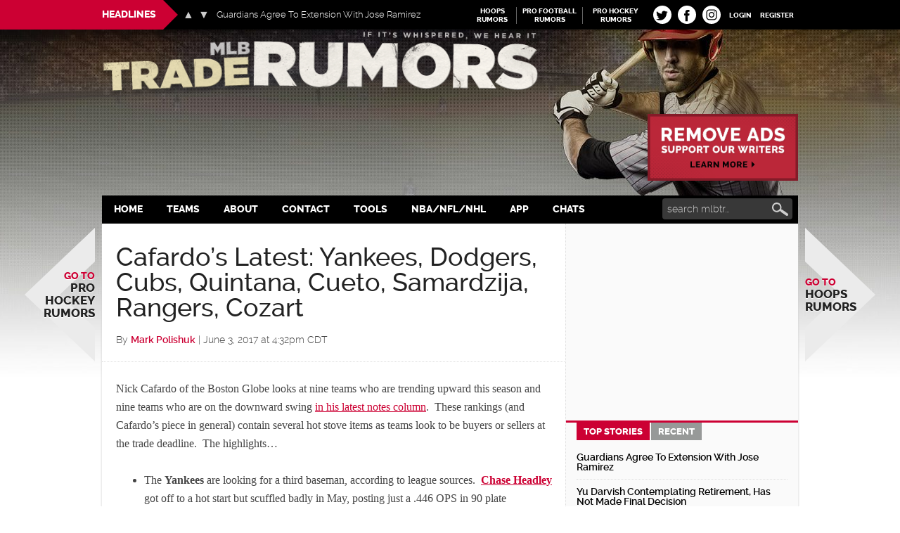

--- FILE ---
content_type: text/html
request_url: https://www.mlbtraderumors.com/2017/06/cafardos-latest-yankees-dodgers-cubs-quintana-cueto-samardzija-rangers-cozart.html
body_size: 36221
content:
<!DOCTYPE html>
<html lang="en-US">
<head >
<meta charset="UTF-8" />
<title>Cafardo&#039;s Latest: Yankees - MLB Trade Rumors</title><style id="rocket-critical-css">article,aside,header,main,nav,section{display:block}html{font-family:sans-serif;-ms-text-size-adjust:100%;-webkit-text-size-adjust:100%}body{margin:0}h1{font-size:2em;margin:.67em 0}strong{font-weight:bold}small{font-size:80%}img{border:0}svg:not(:root){overflow:hidden}input{font-family:inherit;font-size:100%;margin:0}input{line-height:normal}input[type="submit"]{-webkit-appearance:button}input[type="checkbox"]{box-sizing:border-box;padding:0}input[type="search"]{-webkit-appearance:textfield;-moz-box-sizing:content-box;-webkit-box-sizing:content-box;box-sizing:content-box}input[type="search"]::-webkit-search-cancel-button,input[type="search"]::-webkit-search-decoration{-webkit-appearance:none}input::-moz-focus-inner{border:0;padding:0}*,input[type="search"]{-webkit-box-sizing:border-box;-moz-box-sizing:border-box;box-sizing:border-box}.entry-content:before,.entry:before,.nav-secondary:before,.site-container:before,.site-header:before,.site-inner:before,.wrap:before,.content-sidebar-wrap:before,.sidebar-primary .widget:before,.fv_tc_comment_sorting:before{content:" ";display:table}.entry-content:after,.entry:after,.nav-secondary:after,.site-container:after,.site-header:after,.site-inner:after,.wrap:after,.content-sidebar-wrap:after,.sidebar-primary .widget:after,.fv_tc_comment_sorting:after{clear:both;content:" ";display:table}@font-face{font-family:'Raleway';font-display:fallback;src:url(https://cdn.mlbtraderumors.com/wp-content/themes/mlbtr2015/fonts/raleway-extrabold-webfont.eot);src:url(https://cdn.mlbtraderumors.com/wp-content/themes/mlbtr2015/fonts/raleway-extrabold-webfont.eot?#iefix) format('embedded-opentype'),url(https://cdn.mlbtraderumors.com/wp-content/themes/mlbtr2015/fonts/raleway-extrabold-webfont.woff2) format('woff2'),url(https://cdn.mlbtraderumors.com/wp-content/themes/mlbtr2015/fonts/raleway-extrabold-webfont.woff) format('woff'),url(https://cdn.mlbtraderumors.com/wp-content/themes/mlbtr2015/fonts/raleway-extrabold-webfont.ttf) format('truetype'),url(https://cdn.mlbtraderumors.com/wp-content/themes/mlbtr2015/fonts/raleway-extrabold-webfont.svg#ralewayextrabold) format('svg');font-weight:800;font-style:normal}@font-face{font-family:'Raleway';font-display:fallback;src:url(https://cdn.mlbtraderumors.com/wp-content/themes/mlbtr2015/fonts/raleway-light-webfont.eot);src:url(https://cdn.mlbtraderumors.com/wp-content/themes/mlbtr2015/fonts/raleway-light-webfont.eot?#iefix) format('embedded-opentype'),url(https://cdn.mlbtraderumors.com/wp-content/themes/mlbtr2015/fonts/raleway-light-webfont.woff2) format('woff2'),url(https://cdn.mlbtraderumors.com/wp-content/themes/mlbtr2015/fonts/raleway-light-webfont.woff) format('woff'),url(https://cdn.mlbtraderumors.com/wp-content/themes/mlbtr2015/fonts/raleway-light-webfont.ttf) format('truetype'),url(https://cdn.mlbtraderumors.com/wp-content/themes/mlbtr2015/fonts/raleway-light-webfont.svg#ralewaylight) format('svg');font-weight:300;font-style:normal}@font-face{font-family:'Raleway';font-display:fallback;src:url(https://cdn.mlbtraderumors.com/wp-content/themes/mlbtr2015/fonts/raleway-semibold-webfont.eot);src:url(https://cdn.mlbtraderumors.com/wp-content/themes/mlbtr2015/fonts/raleway-semibold-webfont.eot?#iefix) format('embedded-opentype'),url(https://cdn.mlbtraderumors.com/wp-content/themes/mlbtr2015/fonts/raleway-semibold-webfont.woff2) format('woff2'),url(https://cdn.mlbtraderumors.com/wp-content/themes/mlbtr2015/fonts/raleway-semibold-webfont.woff) format('woff'),url(https://cdn.mlbtraderumors.com/wp-content/themes/mlbtr2015/fonts/raleway-semibold-webfont.ttf) format('truetype'),url(https://cdn.mlbtraderumors.com/wp-content/themes/mlbtr2015/fonts/raleway-semibold-webfont.svg#ralewaysemibold) format('svg');font-weight:600;font-style:normal}@font-face{font-family:'Raleway';font-display:fallback;src:url(https://cdn.mlbtraderumors.com/wp-content/themes/mlbtr2015/fonts/raleway-medium-webfont.eot);src:url(https://cdn.mlbtraderumors.com/wp-content/themes/mlbtr2015/fonts/raleway-medium-webfont.eot?#iefix) format('embedded-opentype'),url(https://cdn.mlbtraderumors.com/wp-content/themes/mlbtr2015/fonts/raleway-medium-webfont.woff2) format('woff2'),url(https://cdn.mlbtraderumors.com/wp-content/themes/mlbtr2015/fonts/raleway-medium-webfont.woff) format('woff'),url(https://cdn.mlbtraderumors.com/wp-content/themes/mlbtr2015/fonts/raleway-medium-webfont.ttf) format('truetype'),url(https://cdn.mlbtraderumors.com/wp-content/themes/mlbtr2015/fonts/raleway-medium-webfont.svg#ralewaymedium) format('svg');font-weight:500;font-style:normal}.screen-reader-text{position:absolute!important;clip:rect(1px,1px,1px,1px);overflow:hidden;height:1px;width:1px}body{background:#fff url(https://cdn.mlbtraderumors.com/wp-content/themes/mlbtr2015/images/body-bg-repeater.jpg) no-repeat center 42px;background-size:contain;color:#444;font-family:Georgia,Times,serif;font-size:16px;font-weight:400;line-height:1.625}a{background-color:inherit;color:#222;font-weight:300;text-decoration:none}p{margin:0 0 24px;padding:0}strong,strong a{font-weight:700}ol,ul{margin:0;padding:0}.center{text-align:center}h1,h2,h3,h4{color:#222;font-family:"Raleway",sans-serif;font-weight:500;line-height:1.2;margin:0 0 16px}h1{font-size:36px}h2{font-size:30px}h3{font-size:24px}h4{font-size:20px}img{height:auto}input{background-color:#fff;border:1px solid #ddd;color:#222;font-family:'Raleway',sans-serif;font-size:14px;font-weight:300;padding:8px 16px;width:100%}input[type="checkbox"]{width:auto}::-moz-placeholder{color:#222;font-family:'Raleway',sans-serif;opacity:1}::-webkit-input-placeholder{color:#222;font-family:'Raleway',sans-serif}input[type="submit"],.button{background-color:#222;border:none;color:#fff;font-family:'Raleway',sans-serif;padding:16px 24px;text-decoration:none;text-transform:uppercase;width:auto}.button{display:inline-block}input[type="search"]::-webkit-search-cancel-button,input[type="search"]::-webkit-search-results-button{display:none}.content{padding-bottom:60px;position:relative}.site-inner,.wrap{margin:0 auto;max-width:990px}.headlines-bar .wrap{position:relative}.site-inner{clear:both;background-color:#fff;-webkit-box-shadow:0 2px 3px #ccc;-moz-box-shadow:0 2px 3px #ccc;box-shadow:0 2px 3px #ccc;position:relative}.content{float:right;width:660px}.content-sidebar .content{float:left}.sidebar-primary{float:right;width:330px;padding-top:15px;position:relative;z-index:2}.content-sidebar-wrap:after{content:"";display:block;width:330px;height:100%;position:absolute;z-index:1;border-left:1px dotted #ddd;background-color:#FAFAFA;top:0;bottom:0;right:0}.site-container{position:relative}.nav-arrow{position:fixed;top:45%;width:146px;height:275px;overflow:hidden}.nav-arrow .svg-arrow{position:absolute;z-index:10;top:0;width:146px;height:275px;display:block}.nav-arrow .svg-arrow svg{width:146px;height:275px;vertical-align:top;transform-origin:0 0 0}.nav-arrow.nav-arrow_left{left:50%;text-align:right;margin-left:-665px}.nav-arrow.nav-arrow_right{right:50%;margin-right:-665px}.nav-arrow a{text-shadow:0 1px 1px #fff;text-transform:uppercase;font-weight:800;font-size:22px;font-family:"Raleway",sans-serif;line-height:1.1;z-index:11;position:relative;top:50%;width:125px;-webkit-transform:translateY(-50%);-moz-transform:translateY(-50%);transform:translateY(-50%);display:block}.nav-arrow.nav-arrow_left a{right:0;float:right}.nav-arrow span{color:#cc0033;font-size:16px;display:block}.avatar{float:left}.comment .avatar{height:40px;margin:0 16px 0 0;width:40px}.search-form{overflow:hidden;margin-top:0;margin-bottom:0}.genesis-nav-menu .search-form input{background:url(https://cdn.mlbtraderumors.com/wp-content/themes/mlbtr2015/images/mlb-sharing-icons-opt.png) no-repeat 98% -122px;background-color:#383838;border:none;color:#fff;width:185px;-webkit-border-radius:4px;-moz-border-radius:4px;border-radius:4px;padding:7px 24px 7px 7px}.genesis-nav-menu .search-form ::-moz-placeholder{color:#cfcfcf}.genesis-nav-menu .search-form ::-webkit-input-placeholder{color:#cfcfcf}.genesis-nav-menu .search input[type="submit"]{border:0;clip:rect(0,0,0,0);height:1px;margin:-1px;padding:0;position:absolute;width:1px}.entry-title{font-size:36px;line-height:1}.entry-title a{color:#cc0033;font-weight:600}.widget-title{clear:both;font-size:16px;font-weight:800;margin-bottom:24px;text-transform:uppercase}.sidebar-primary .widget-title{display:none}.sidebar .widget-title{background-color:#222;color:#fff;padding:10px}.widget,.widget li{word-wrap:break-word}.widget li{list-style-type:none}.widget ul>li:last-child{margin-bottom:0}.site-header .wrap{padding:30px 0}.headlines-bar{background-color:#000;width:100%;height:42px;line-height:30px;color:#fff;font-family:'Raleway',sans-serif;position:fixed;z-index:9999}.news-slider{float:left;width:490px;position:relative}.news-slider:before{content:"";display:block;height:42px;background-color:#cc0033;position:absolute;z-index:5;width:990px;top:0;right:50%;margin-right:245px}.news-slider h3{font-size:14px;font-weight:800;color:#fff;text-transform:uppercase;margin-bottom:0;margin-right:0;padding:0 10px 0 0;line-height:42px;background:#cc0033;float:left;height:42px;display:inline-block;position:relative}.news-slider h3:after{content:"";display:block;position:absolute;top:0;right:-21px;width:0;height:0;border-top:21px solid transparent;border-bottom:21px solid transparent;border-left:21px solid #cc0033}.slides:after{clear:both;content:".";display:block;height:0;line-height:0;visibility:hidden}.news-slider .flexslider{display:inline-block;position:absolute!important;max-width:450px;max-height:42px;left:115px;top:0;background:transparent;line-height:42px;margin:0;padding:0;zoom:1;width:100%}.news-slider .flexslider .slides{left:48px;list-style:none;max-width:350px;position:absolute}.news-slider .flexslider .slides>li{position:relative}.news-slider .flexslider .slides a{color:#fff;font-size:13px;max-width:400px;display:block;text-overflow:ellipsis;white-space:nowrap;overflow:hidden}.news-slider .flex-direction-nav{list-style:none;margin:0;padding:0}.news-slider .flexslider .flex-direction-nav{position:absolute;top:8px;width:38px}.news-slider .flex-direction-nav li a{width:16px;height:16px;top:5px;margin:0;display:block;position:absolute;z-index:100}.news-slider .flex-direction-nav li a:before{display:block;position:absolute;top:0;left:0;width:16px;height:16px;font-size:16px;color:#ccc;line-height:16px}.news-slider .flex-direction-nav li a.prev:before{content:'\25B2'}.news-slider .flex-direction-nav li a.next:before{content:'\25BC'}.news-slider .flex-direction-nav li a.prev{background-position:-139px center;left:0}.news-slider .flex-direction-nav li a.next{background-position:-184px center;right:0}.linked-sites{float:right;font-family:'Raleway',sans-serif}.linked-sites ul{list-style:none;margin-top:10px}.linked-sites ul li{display:inline-block;float:left;margin-right:4px;padding-right:4px;border-right:1px solid #666}.linked-sites a{font-size:10px;line-height:1.2;text-transform:uppercase;color:#fff;display:block;text-align:center;width:85px;font-weight:700}.linked-sites .shorter a{width:60px}.linked-sites a span{dislay:block}.login-link{float:right;position:relative}.login-link>a{padding:16px 6px 12px;font-size:10px;line-height:1.2;text-transform:uppercase;color:#fff;display:block;font-weight:700}@keyframes puff-out{0%{transform:scale(1);opacity:0}50%{transform:scale(1.1);opacity:0.5}100%{transform:scale(1);opacity:1}}.fv-tc-login-box{transform-origin:top;animation:puff-out 0.3s ease-in forwards;position:absolute;z-index:1;box-shadow:0 0 20px rgba(0,0,0,0.15);background:#e8e8e8;margin-top:10px;padding:10px;width:220px;text-align:left;text-transform:uppercase;font-family:'Oswald',Arial Narrow,sans-serif;font-size:12px;line-height:1}.comment-respond{margin-left:auto;margin-right:auto;max-width:550px;position:relative}.fv-tc-login-box p{margin-bottom:12px}.fv-tc-login-box label{margin-bottom:4px;display:block}.fv-tc-login-box p:last-child{margin-bottom:6px}.fv-tc-login-box .login-remember input{vertical-align:middle;margin-top:-4px}.fv-tc-login-box .login-remember{float:left;padding-top:4px;font-size:11px;color:#aaa}.fv-tc-login-box .login-submit{text-align:right}.fv-tc-login-box input[type="submit"]{-webkit-appearance:none;background-color:#888;color:#fff;padding:4px 10px}.top-socials{float:right;padding-top:8px}.pretty-social-profiles>div{float:left;width:29px;margin:0px 3px;position:relative}.top-socials .pretty-social-profiles>div>a{background:#fff;border-radius:14px;width:26px;height:26px;line-height:24px;text-align:center;padding:0;display:block;align-items:center;display:flex;justify-content:space-around;background-color:white}.top-socials .pretty-social-profiles a svg{vertical-align:middle;width:19px;height:19px;margin-left:-1px}.top-socials .pretty-social-profiles .instagram-profile a svg{width:22px;height:22px}.site-title{font-family:'Raleway',sans-serif;font-size:48px;line-height:1;margin-bottom:0}.site-title a{color:#222;font-weight:900}.header-full-width .site-title{width:100%}.header-image .site-title a{display:block;height:0;margin-bottom:0;text-indent:-9999px}.header-image .site-header .wrap{padding:42px 0 0}.header-image .site-title a{background-image:url(https://cdn.mlbtraderumors.com/wp-content/themes/mlbtr2015/images/mlbtr-logo-new.png)!important;background-position:-8px center!important;background-size:contain!important;float:left;display:block;min-height:100px;text-indent:-9999px;width:100%}.div-gpt-ad-top{max-width:728px;min-height:90px;margin-top:15px;margin-bottom:15px}.div-gpt-ad-bottom{position:fixed;bottom:0px;left:0px;width:100%;min-height:90px;--outside-ads-width:748px;--outside-ads-height:117px}.site-header .widget-area{float:left;text-align:left;width:100%}.header-image .site-header .widget-area{padding:8px 0;margin-bottom:0}.genesis-nav-menu{clear:both;color:#fff;background-color:#000;font-family:"Raleway",sans-serif;font-size:14px;font-weight:800;line-height:1;text-transform:uppercase;flex:auto;position:relative;display:inline-flex}.genesis-nav-menu .menu-item{display:inline-block;text-align:left}.genesis-nav-menu a{border:none;color:#fff;display:block;padding:13px 19px;position:relative;font-weight:800;outline:none}.genesis-nav-menu .sub-menu{left:-9999px;opacity:0;position:absolute;width:190px;z-index:99;background-color:#000}.genesis-nav-menu .sub-menu li{border-bottom:1px dotted #666}.genesis-nav-menu .sub-menu a{background-color:#000;border-top:none;color:#fff;font-size:13px;padding:12px;position:relative;text-transform:none;width:190px;font-weight:600}.genesis-nav-menu .teams-item .sub-menu{width:630px}.genesis-nav-menu .sub-menu .sub-menu{margin:-53px 0 0 189px}.genesis-nav-menu .teams-item .sub-menu .sub-menu{margin:0;position:relative;left:0;opacity:1;width:210px}.teams-item .sub-menu .sub-menu li{float:none;display:block;border-bottom:none}.genesis-nav-menu>.right{color:#fff;display:inline-block;float:right;list-style-type:none;padding:25px 0;text-transform:uppercase}.genesis-nav-menu>.search{margin-right:8px;margin-left:auto;padding:4px 0 0}.teams-item .sub-menu li{display:inline-block;float:left;width:210px}.teams-item .sub-menu li:nth-of-type(n+1){border-right:1px dotted #666}.teams-item .sub-menu>li>a{display:inline-block;width:100%}.teams-item>.sub-menu>li>a{color:#999}.nav-secondary .wrap{display:flex;justify-content:center}.responsive-menu-icon{display:none;margin-bottom:-1px;text-align:center}.responsive-menu-icon::before{content:"\f333";display:inline-block;font:normal 20px/1 'dashicons';margin:0 auto;padding:10px;color:#fff}.content .entry .entry-header{border-bottom:1px dotted #ddd}.entry-content{padding:10px 20px 0}.entry-content a{color:#cc0033;text-decoration:underline}.entry-content p{margin-bottom:26px}.entry-meta{font-size:14px;margin-bottom:10px}.entry-header{margin-bottom:15px;padding:30px 20px 10px}.entry-header .entry-meta{margin-bottom:10px;font-family:"Raleway",sans-serif;font-weight:300}.entry-header .entry-meta .entry-author-link{color:#cc0033;font-weight:600}.have-your-say{background-color:#323232;color:#fff;display:block;font-family:"Raleway",sans-serif;font-size:14px;line-height:normal;margin:22px auto;padding:16px 24px;text-align:center;text-transform:uppercase;width:210px}.have-your-say{background:#cc0033;text-align:center}#comments{scroll-margin-top:100px}.entry-comments,.entry-comments-title,.comment-respond,.fv_tc_comment_sorting{padding:0 20px}.fv_tc_comment_sorting{margin-top:-4px}.comment-respond,.entry-comments{background-color:#fff;margin-bottom:50px}.comment-content{font-size:15px;line-height:1.35;padding-bottom:0;margin-top:-20px;margin-left:58px;max-width:460px}.comment-content p{margin-bottom:18px}.entry-comments .comment-author{margin-bottom:0}.entry-comments .comment-author span{display:inline-block;float:left;margin-right:6px;font-weight:600;color:#bf0000;font-size:12px}.comment-list{margin:0 -8px}.comment-list li{list-style-type:none}.comment-list li{margin-top:24px;padding:32px}.comment-list li.comment{margin-top:0;padding:10px 25px 0 0}.comment-list li.comment{scroll-margin-top:40px}.comment-list li:last-child{border-bottom:none}.comment-list li li{margin-right:-25px}.comment-list .depth-3 .children li{padding:10px 0 0;margin-right:0}.comment-list .comment>article{padding:8px}.comment-list .comment.even>article{background-color:#fcfcfc}.comment-list .comment.odd>article{background-color:#f5f5f5}.comment-header{min-height:42px}.comment-meta{font-size:12px;line-height:1;margin-bottom:0;margin-right:6px;float:left;display:inline-block}.comment-meta a{color:#999;font-weight:600}.comment div.fv_tc_voting_box{min-width:10px;float:left}.comment .fv_tc_voting{color:#666}.fv_tc_voting_box{font-family:"Raleway",sans-serif}ul.children{margin-left:50px}.depth-3 ul.children{margin-left:0}.fv_tc_comment_sorting{float:right}.reply .comment-reply-login{padding:0;background-color:transparent;font-size:12px;line-height:1;display:block;color:#666;opacity:1;text-decoration:none}.fv_tc_comment_sorting span,.fv_tc_comment_sorting a{display:inline-block;margin-left:1px;padding:2px 6px;background-color:#aaa;color:#fff;float:right;width:75px;text-align:center}.fv_tc_comment_sorting span{-webkit-border-radius:2px 0 0 2px;-moz-border-radius:2px 0 0 2px;border-radius:2px 0 0 2px}.fv_tc_comment_sorting a{background-color:#e4e4e4;font-weight:600;color:#acacac;-webkit-border-radius:0 2px 2px 0;-moz-border-radius:0 2px 2px 0;border-radius:0 2px 2px 0}#cancel-comment-reply-link{float:right;font-size:12px;color:#999;line-height:30px;text-transform:uppercase}.comment-reply-login,.comment-author,.comment-meta,.fv-tc-like-button{font-family:"Raleway",sans-serif;font-weight:400;font-size:11px;line-height:11px}.comment-reply-login,.fv-tc-like-button{color:#cc0033;font-weight:600}.fv-tc-like-button{text-transform:uppercase;padding:3px 10px 2px}.fv-tc-like-button{font-size:12px;margin-top:0!important;color:#666}.sidebar{font-family:"Raleway",sans-serif}.sidebar ul>li:last-child{margin-bottom:0}.sidebar li{border-bottom:1px dotted #ddd;margin-bottom:6px;padding-bottom:6px}.sidebar .widget{margin-bottom:40px}.sidebar .widget.widget_d4p-smashing-tabber{margin-bottom:5px}.sidebar .widget .textwidget{padding:0 15px;font-size:14px}#execphp-3{margin-bottom:20px}.d4p-tabber-widget div.d4p-st-tab{border:none;background-color:#FAFAFA}.d4p-tabber-widget ul.d4p-tabber-header{border-top:3px solid #CC0033;padding:0 20px}.d4p-tabber-widget ul.d4p-tabber-header li a.selected{background:#CC0033;color:#fff;border:none!important;font-weight:800}.d4p-tabber-widget ul.d4p-tabber-header li a{background:#979998;color:#fff;border:none!important;margin:0 2px;text-transform:uppercase;font-weight:800}.d4p-st-tab .entry{margin-bottom:0}.d4p-st-tab .entry-header{margin:0;padding:0}.d4p-st-tab .entry:last-child .entry-title{border-bottom:none}.d4p-st-tab .entry-title{font-size:14px;margin:0 0 10px;padding:0 0 10px;font-weight:600;border-bottom:1px dotted #ddd}.d4p-st-tab .entry-title a{color:#000;font-weight:600}.sidebar .center{margin:0 -10px}.sidebar .center>div{margin:0 auto}@media only screen and (max-width:1500px){body{background-size:auto}}@media only screen and (max-width:1300px){.genesis-nav-menu a{padding:13px 17px}.nav-arrow{width:100px;height:190px}.nav-arrow.nav-arrow_left{margin-left:-605px}.nav-arrow.nav-arrow_right{margin-right:-605px}.nav-arrow .svg-arrow,.nav-arrow .svg-arrow svg{width:100px;height:190px}.nav-arrow a{font-size:17px;width:100px}.nav-arrow span{font-size:14px}}@media only screen and (max-width:1139px){.site-inner,.wrap{max-width:960px}.news-slider{width:470px}.news-slider:before{margin-right:235px}.content{width:630px}.genesis-nav-menu a{padding:13px 15px}.nav-arrow{display:none}.news-slider .flexslider .slides a{max-width:360px}}@media only screen and (max-width:1023px){body{background-size:138% auto}.site-inner,.wrap{max-width:750px}.site-header .widget-area{width:100%}.content{width:420px}.sidebar-primary{width:330px}.genesis-nav-menu,.site-header .widget-area,.site-title{text-align:center}.genesis-nav-menu{min-height:38px}.genesis-nav-menu .search-form input{width:125px}.site-title{float:none}.header-image .site-title a{min-height:72px}.genesis-nav-menu .menu-item{float:left}.genesis-nav-menu a{line-height:12px;padding:13px 11px}.genesis-nav-menu>.search{padding-top:3px}.genesis-nav-menu>.search{position:absolute;right:0;top:0;padding-top:3px;z-index:9999;min-width:30px;min-height:24px;display:block;float:none}.genesis-nav-menu .search-form{min-width:30px;display:block;overflow:visible;position:relative}.genesis-nav-menu .search-form input{width:30px;height:32px;background-color:transparent;-webkit-appearance:none;display:block;position:relative}.linked-sites{display:none}}@media only screen and (max-width:940px){body{background-size:1400px auto;background-position:50% 42px}}@media only screen and (max-width:768px){.site-container{overflow:hidden}.header-image .site-title a{float:right}.nav-secondary{background-color:#000}.genesis-nav-menu a{padding:13px 8px}.content,.sidebar-primary{width:100%}.sidebar-primary{background-color:#fafafa}.news-slider{width:71%;overflow:hidden}.news-slider .flexslider{left:120px}.news-slider:before{display:none}.news-slider h3{padding-left:10px}.d4p-tabber-widget ul.d4p-tabber-header li{display:inline-block;float:none;max-width:140px;margin-top:-1px}.d4p-tabber-widget ul.d4p-tabber-header li a{font-size:15px}.content-sidebar-wrap:after{display:none}}@media only screen and (max-width:700px){body{background-size:1300px auto}}@media only screen and (max-width:643px){.nav-secondary,.site-header,.site-inner{padding-left:5%;padding-right:5%}.content,.sidebar-primary{width:100%}.genesis-nav-menu.responsive-menu>.menu-item>.sub-menu,.genesis-nav-menu.responsive-menu{display:none}.genesis-nav-menu.responsive-menu .menu-item,.responsive-menu-icon{display:block}.genesis-nav-menu.responsive-menu .menu-item{margin:0;float:none}.genesis-nav-menu a{line-height:1;padding:18px 20px}.genesis-nav-menu.responsive-menu .menu-item-has-children>a{margin-right:60px}.genesis-nav-menu.responsive-menu>.menu-item-has-children:before{content:"\f347";float:right;font:normal 16px/1 'dashicons';height:16px;padding:16px 20px;right:0;text-align:right;z-index:9999}.genesis-nav-menu.responsive-menu .sub-menu{background-color:rgba(0,0,0,0.05);border:none;left:auto;opacity:1;position:relative;width:100%;z-index:99;padding-left:20px}.genesis-nav-menu.responsive-menu .sub-menu .sub-menu{background-color:transparent;margin:0;padding-left:25px}.genesis-nav-menu.responsive-menu .sub-menu li a{background:none;border:none;padding:14px 20px;position:relative;width:100%}.genesis-nav-menu>.right{display:none}.genesis-nav-menu.responsive-menu .teams-item .sub-menu{padding-left:0}.genesis-nav-menu.responsive-menu .teams-item .sub-menu>li>a{width:auto;display:inline-block}.teams-item .sub-menu{width:540px}.teams-item .sub-menu li,.genesis-nav-menu .teams-item .sub-menu .sub-menu{width:180px}}.d4p-tabber-widget ul.d4p-tabber-header{margin:0!important;overflow:auto}.d4p-tabber-widget ul.d4p-tabber-header li{list-style:none;float:left;border-bottom:none}.d4p-tabber-widget ul.d4p-tabber-header li a{display:block;padding:2px 10px;text-decoration:none!important;margin-left:0;font-size:13px}.d4p-tabber-widget div.d4p-st-tab{padding:5px 15px}i.tr-comment-badge{width:27px;height:27px;position:absolute;left:26px;margin-top:25px;background-size:cover;background-repeat:no-repeat;background-image:url(https://cdn.mlbtraderumors.com/wp-content/plugins/fv-traderumors-membership/css/images/badge-gold-star-2.png)}.entry-comments .comment-author{position:relative}@media only screen and (max-width:765px){i.tr-comment-badge{width:20px;height:20px;left:20px;margin-top:28px;background-image:url(https://cdn.mlbtraderumors.com/wp-content/plugins/fv-traderumors-membership/css/images/badge-gold-star-mob.png)}}.linked-sites{float:right}.linked-sites ul{list-style:none}.linked-sites ul li{display:inline-block;float:left;margin-right:4px;padding-right:4px;border-right:1px solid #666}.linked-sites a{line-height:1.2;text-transform:uppercase;color:#fff;display:block;text-align:center;width:85px;font-weight:700}.linked-sites .shorter a{width:60px}.linked-sites a span{display:block}.linked-sites ul li.last{border-right:none}.wnbell_dropdown_list_ss{height:100%;width:100%;position:fixed;top:0;left:0;display:none;z-index:1000;overflow:auto;background-color:#fff}.wnbell-spinner-wrap-ss{width:100vw;height:100vh;margin:0 auto;text-align:center;position:fixed;top:0;left:0;display:none;z-index:1001}.wnbell-spinner-ss{display:inline-block;border:2px #999999 solid}.fv_tc_voting{line-height:12px}.fv_tc_voting_like{padding:0}div.fv_tc_voting_box{float:left}.fv_tc_voting_like:after{content:'\2022';margin:0 6px;display:inline-block;line-height:1;vertical-align:top}.fv_tc_voting{color:#888;font-size:12px;line-height:1}div.fv_tc_voting_box>div.fv_tc_voting{float:left;margin:0}div.fv_tc_voting_box>div.fv_tc_voting>span{margin:0 2px 0 0;vertical-align:top;line-height:1}.fv_tc_wrapper{min-height:18px;margin-bottom:6px}.fv_tc_voting_box+.reply{margin-top:0!important;line-height:1;float:none;width:auto}.fv_tc_voting_box .fv-tc-like-button{float:left;margin-top:-1px!important;border:none;box-shadow:none;padding:0;text-decoration:none;line-height:1;font-size:14px}.fv_tc_voting_box .fv-tc-like-button{margin-left:2px;float:none;padding-right:20px}.fv_tc_voting_box .fv-tc-like-button:after{content:"";width:14px;height:14px;position:absolute;margin-top:-2px;background-size:cover;background-image:url("data:image/svg+xml,%3Csvg xmlns='http://www.w3.org/2000/svg' width='14' height='14' viewBox='0 0 16 16'%3E%3Ctitle%3ELike%3C/title%3E%3Cpath d='M14.3 8.7C14.7 8.3 15 7.9 15 7.4c0-0.5-0.2-0.8-0.5-1.2 -0.3-0.3-0.7-0.5-1.2-0.5h-2.4c0-0.1 0.5-1 0.7-2.2 0-0.1 0.2-1.5-0.7-1.9 -0.5-0.3-0.9-0.4-1.4-0.1 -0.6 0.4-0.4 1.6-1.3 2.9 -0.5 0.7-1.8 2.3-2.6 2.5 -0.1 0-0.3 0.1-0.4 0.2C5.3 7.2 5.2 7.3 5.2 7.4v5.6c0 0.2 0.1 0.3 0.2 0.4 0.1 0.1 0.2 0.2 0.4 0.2 0.2 0 3.6 1 4.8 1.1h1.1c0.8 0 1.3-0.2 1.7-0.6 0.3-0.4 0.4-0.6 0.3-1.3 0.2-0.2 0.6-0.6 0.7-1.1s-0.1-0.7-0.2-1c0.3-0.4 0.5-0.4 0.6-1.1C14.7 9.3 14.4 9 14.3 8.7z' class='like-icon' style='fill:transparent;stroke:%23333;stroke-width:1;'%3E%3C/path%3E%3Cpath d='M4.1 6.9H1.6c-0.2 0-0.3 0.1-0.4 0.2C1.1 7.2 1 7.3 1 7.4v5.6c0 0.2 0.1 0.3 0.2 0.4 0.1 0.1 0.2 0.2 0.4 0.2H4.1c0.2 0 0.3-0.1 0.4-0.2 0.1-0.1 0.2-0.2 0.2-0.4V7.4c0-0.1-0.1-0.3-0.2-0.4C4.4 6.9 4.2 6.9 4.1 6.9z' class='like-icon-2'%3E%3C/path%3E%3C/svg%3E")}.fv-tc-login-box{line-height:1.5em;max-width:24em;padding-top:1em;text-align:left}.fv-tc-login-box-actions,.comment-reply-login,.comment a.comment-reply-login{font-size:max(14px,70%);opacity:.8;text-transform:uppercase;text-decoration:none}.fv-tc-login-box-actions a{float:unset;text-decoration:none;text-transform:uppercase}body.fv_tc-hide_replies .comment.depth-1>.children:not(.show-replies) .comment{display:none}body.fv_tc-hide_replies .comment.fv_tc-do-not-hide{display:block!important}
.sidebar .widget-first {
	margin-bottom: 15px;
}
.entry-content ol, .entry-content ul {
  margin-left: 40px;
}
.entry-content ol, .entry-content p, .entry-content ul, .quote-caption {
  margin-bottom: 26px;
}
#remove-ads-promo {
	max-width: 234px;
	float: right;
	display: block;
	padding-left: 20px;
	padding-top: 12px;
}
#remove-ads-promo img {
  max-width: 100%;
}
@media (max-width: 1139px) {
  #remove-ads-promo {
    display: none;
  }
}</style><meta name="viewport" content="width=device-width, initial-scale=1" />
<meta name='robots' content='max-image-preview:large' />
<link rel='dns-prefetch' href='//cdn.mlbtraderumors.com' />
<link rel="alternate" type="application/rss+xml" title="MLB Trade Rumors &raquo; Feed" href="https://www.mlbtraderumors.com/feed" />
<link rel="alternate" type="application/rss+xml" title="MLB Trade Rumors &raquo; Comments Feed" href="https://www.mlbtraderumors.com/comments/feed" />
<link rel='preload'  href='https://cdn.mlbtraderumors.com/wp-content/themes/mlbtr2015/style.css?ver=1768558734' data-rocket-async="style" as="style" onload="this.onload=null;this.rel='stylesheet'" type='text/css' media='all' />
<link rel='preload'  href='https://cdn.mlbtraderumors.com/wp-content/plugins/fv-traderumors-membership/css/global.css?ver=1767874124' data-rocket-async="style" as="style" onload="this.onload=null;this.rel='stylesheet'" type='text/css' media='all' />
<link rel='preload'  href='https://cdn.mlbtraderumors.com/wp-content/plugins/thoughtful-comments-pro/css/frontend.css?ver=1769179133' data-rocket-async="style" as="style" onload="this.onload=null;this.rel='stylesheet'" type='text/css' media='all' />
<script type="text/javascript" src="https://cdn.mlbtraderumors.com/wp-includes/js/jquery/jquery.min.js?ver=3.7.1" id="jquery-core-js" defer></script>
<!--[if lt IE 9]>
<script type="text/javascript" src="https://cdn.mlbtraderumors.com/wp-content/themes/genesis/lib/js/html5shiv.js?ver=3.7.3" id="html5shiv-js"></script>
<![endif]-->
<script type="text/javascript" src="https://cdn.mlbtraderumors.com/wp-content/themes/mlbtr2015/js/script.js?ver=1765798926" id="phr-script-js" defer></script>
<script type="text/javascript" id="fvfacebook-js-extra">
/* <![CDATA[ */
var fvfacebook_options = {"url":"https:\/\/www.mlbtraderumors.com\/wp-content\/plugins\/prettysocial\/fv-sharing.php"};
/* ]]> */
</script>
<script type="text/javascript" src="https://cdn.mlbtraderumors.com/wp-content/plugins/prettysocial/js/fvfacebook.js?ver=1.0.5" id="fvfacebook-js" defer></script>
<!--debug fv_tr_performance_is_enabled: none -->

<script type='application/ld+json'>{"@context":"https:\/\/schema.org","@type":"NewsArticle","headline":"Cafardo&#8217;s Latest: Yankees, Dodgers, Cubs, Quintana, Cueto, Samardzija, Rangers, Cozart","description":"Nick Cafardo of the Boston Globe looks at nine teams who are trending upward this season and nine teams who...","image":["https:\/\/cdn.mlbtraderumors.com\/files\/2016\/09\/USATSI_9472910.jpg"],"datePublished":"2017-06-03T16:32:28-05:00","dateModified":"2017-06-14T10:23:19-05:00","author":[{"@type":"Person","name":"Mark Polishuk","url":"https:\/\/www.mlbtraderumors.com\/author\/mark-polishuk"}],"publisher":{"@type":"Organization","name":"MLB Trade Rumors","url":"https:\/\/www.mlbtraderumors.com","sameAs":["http:\/\/www.facebook.com\/pages\/MLBTradeRumorscom\/19962522840","http:\/\/twitter.com\/mlbtraderumors"],"logo":"https:\/\/cdn.mlbtraderumors.com\/files\/2015\/06\/MLBTR-image-325x325.png","description":""}}</script>
<meta name="keywords" content="jeff samardzija,johnny cueto,jose quintana,zack cozart" />
<link rel="canonical" href="https://www.mlbtraderumors.com/2017/06/cafardos-latest-yankees-dodgers-cubs-quintana-cueto-samardzija-rangers-cozart.html" />
  <meta property="og:title" content="Cafardo&#039;s Latest: Yankees" />
  <meta property="og:type" content="blog" />
  <meta property="og:description" content="Nick Cafardo of the Boston Globe looks at nine teams who are trending upward this season and nine teams who &amp;hellip;" />
  	<meta property="og:image" content="https://cdn.mlbtraderumors.com/files/2016/09/USATSI_9472910-1024x720.jpg" />
  <meta property="og:url" content="https://www.mlbtraderumors.com/2017/06/cafardos-latest-yankees-dodgers-cubs-quintana-cueto-samardzija-rangers-cozart.html" />
  <meta property="og:site_name" content="MLB Trade Rumors" />
  <meta name="twitter:title" content="Cafardo&#039;s Latest: Yankees" />
  <meta name="twitter:card" content="summary_large_image" />
  <meta name="twitter:description" content="Nick Cafardo of the Boston Globe looks at nine teams who are trending upward this season and nine teams who &amp;hellip;" />
  <meta name="twitter:image" content="https://cdn.mlbtraderumors.com/files/2016/09/USATSI_9472910-1024x720.jpg" />
  <meta name="twitter:url" content="https://www.mlbtraderumors.com/2017/06/cafardos-latest-yankees-dodgers-cubs-quintana-cueto-samardzija-rangers-cozart.html" />
      
<meta property="fb:pages" content="19962522840" />

<link rel="apple-touch-icon" sizes="180x180" href="https://cdn.mlbtraderumors.com/wp-content/themes/mlbtr2015/images/apple-touch-icon.png?v=ngkBbGyONn">
<link rel="icon" type="image/png" sizes="32x32" href="https://cdn.mlbtraderumors.com/wp-content/themes/mlbtr2015/images/favicon-32x32.png?v=ngkBbGyONn">
<!--<link rel="icon" type="image/png" sizes="16x16" href="https://cdn.mlbtraderumors.com/wp-content/themes/mlbtr2015/images/favicon-16x16.png?v=ngkBbGyONn">-->
<link rel="manifest" href="https://cdn.mlbtraderumors.com/wp-content/themes/mlbtr2015/images/manifest.json?v=ngkBbGyONn">
<link rel="mask-icon" href="https://cdn.mlbtraderumors.com/wp-content/themes/mlbtr2015/images/safari-pinned-tab.svg?v=ngkBbGyONn" color="#5bbad5">
<link rel="shortcut icon" href="https://cdn.mlbtraderumors.com/wp-content/themes/mlbtr2015/images/favicon.ico?v=ngkBbGyONn">
<meta name="msapplication-config" content="https://cdn.mlbtraderumors.com/wp-content/themes/mlbtr2015/images/browserconfig.xml?v=ngkBbGyONn">
<meta name="theme-color" content="#ffffff">
    <script>
      function fv_more_onclick(id, event) {
        document.getElementById('fv-more-' + id).style.display = 'none';
        document.getElementById('fv-more-text-' + id).style.display = 'block';
      }
    </script>
    <link rel="icon" href="https://cdn.mlbtraderumors.com/wp-content/themes/mlbtr2015/images/favicon.ico" />
<style type="text/css">.site-title a { background: url(https://cdn.mlbtraderumors.com/files/2017/08/mlbtr-logo-new.png) no-repeat !important; }</style>
<script>
if ( ( window.fv_cache_for_users_active || location.hash.match(/h=(\d+)/) ) && ! ( window.localStorage && localStorage.user_hem_sha256 ) ) {
  fetch( '/user-hem.php', { method: 'POST', credentials: 'same-origin', headers: { 'Content-Type': 'application/json', }, 'body': location.hash.match(/h=(\d+)/) ? JSON.stringify({ subscription_id: location.hash.match(/h=(\d+)/)[1] }) : false } )
  .then( response => response.json() )
  .then( data => {
    if ( data.user_hem ) {
      if ( window.localStorage ) {
        localStorage.user_hem_md5 = data.user_hem.md5;
        localStorage.user_hem_sha1 = data.user_hem.sha1;
        localStorage.user_hem_sha256 = data.user_hem.sha256;
        if ( location.hash.match(/h=(\d+)/) ) {
          localStorage.user_hem_t = 'newsletter';
        }
      }
    }

    initializeScripts();
  } )
  .catch(error => {
    initializeScripts();
  });

} else {
  initializeScripts();
}

function initializeScripts() {
  const s1 = document.createElement('script');
  s1.async = true;
  s1.src = 'https://lh.bigcrunch.com/main.js';
  s1.id = 'bigcrunchtag';
  s1.setAttribute('data-property-id', '49e4bf71-6059-4a90-94c8-f942403f81b1');
  document.head.appendChild(s1);

  const s2 = document.createElement('link');
  s2.rel = 'preload';
  s2.href = 'https://launchpad.privacymanager.io/latest/launchpad.bundle.js';
  s2.as = 'script';
  document.head.appendChild(s2);

  const s3 = document.createElement('script');
  s3.async = true;
  s3.defer = true;
  s3.src = 'https://launchpad-wrapper.privacymanager.io/08a146a5-6192-450b-b1e3-c84fb406e2d1/launchpad-liveramp.js';
  document.head.appendChild(s3);

  window.googlefc = window.googlefc || {};
  window.googlefc.usstatesoptout = window.googlefc.usstatesoptout || {};
  window.googlefc.callbackQueue = window.googlefc.callbackQueue || [];
  window.googlefc.usstatesoptout.overrideDnsLink = true;

  ( function() {
    window.googlefc.callbackQueue.push({
      'INITIAL_US_STATES_OPT_OUT_DATA_READY': () => {
        let status = googlefc.usstatesoptout.getInitialUsStatesOptOutStatus();
          status_enum = googlefc.usstatesoptout.InitialUsStatesOptOutStatusEnum;

        if ( status === status_enum.NOT_OPTED_OUT) {
          console.log( 'DEBUG: opt-out NOT_OPTED_OUT...' );

          document.querySelectorAll('.opt-out-hidden a').forEach(function(anchor) {
            anchor.style.visibility = 'visible';
            anchor.addEventListener('click', function(event) {
              event.preventDefault(); // Prevent default link behavior
              googlefc.usstatesoptout.openConfirmationDialog(function(userOptedOut) {
                if (userOptedOut) {
                  anchor.style.visibility = 'hidden'; // Hide the anchor
                }
              });
            });
          });

        } else if ( status === status_enum.DOES_NOT_APPLY) {
          console.log( 'DEBUG: opt-out DOES_NOT_APPLY...' );
        } else if ( status === status_enum.UNKNOWN) {
          console.log( 'DEBUG: opt-out UNKNOWN...' );
        } else if ( status === status_enum.OPTED_OUT) {
          console.log( 'DEBUG: opt-out OPTED_OUT...' );
        } else {
          console.log( 'DEBUG: opt-out unknown status', status );
        }
      }
    });
  })();

  window.BCLighthouseTag = window.BCLighthouseTag || {};
  window.BCLighthouseTag.cmd = window.BCLighthouseTag.cmd || [];
  window.BCLighthouseTag.cmd.push(function() {
    if ( window.localStorage && localStorage.user_hem_sha256 ) {
      BCLighthouseTag.setHashedEmail(
        localStorage.user_hem_t ? localStorage.user_hem_t : "logged_in",
        { 'SHA256': localStorage.user_hem_sha256 }
      );
    }
  });

  console.log( 'DEBUG: envelopeModuleReady listen' );

  window.addEventListener("envelopeModuleReady", () => {
    console.log( 'DEBUG: envelopeModuleReady' );

    if ( window.localStorage && localStorage.user_hem_sha256 ) {
      console.log( 'DEBUG: ats.setAdditionalData' );

      ats.setAdditionalData({
         'type': 'emailHashes',
        'id': [
          localStorage.user_hem_sha1,
          localStorage.user_hem_sha256,
          localStorage.user_hem_md5
        ]
      });
    }
  });
}
</script>      <style>
      .rcp_registration_total_details {
        display: none;
      }
      </style>
      <noscript><style id="rocket-lazyload-nojs-css">.rll-youtube-player, [data-lazy-src]{display:none !important;}</style></noscript><script>
/*! loadCSS rel=preload polyfill. [c]2017 Filament Group, Inc. MIT License */
(function(w){"use strict";if(!w.loadCSS){w.loadCSS=function(){}}
var rp=loadCSS.relpreload={};rp.support=(function(){var ret;try{ret=w.document.createElement("link").relList.supports("preload")}catch(e){ret=!1}
return function(){return ret}})();rp.bindMediaToggle=function(link){var finalMedia=link.media||"all";function enableStylesheet(){link.media=finalMedia}
if(link.addEventListener){link.addEventListener("load",enableStylesheet)}else if(link.attachEvent){link.attachEvent("onload",enableStylesheet)}
setTimeout(function(){link.rel="stylesheet";link.media="only x"});setTimeout(enableStylesheet,3000)};rp.poly=function(){if(rp.support()){return}
var links=w.document.getElementsByTagName("link");for(var i=0;i<links.length;i++){var link=links[i];if(link.rel==="preload"&&link.getAttribute("as")==="style"&&!link.getAttribute("data-loadcss")){link.setAttribute("data-loadcss",!0);rp.bindMediaToggle(link)}}};if(!rp.support()){rp.poly();var run=w.setInterval(rp.poly,500);if(w.addEventListener){w.addEventListener("load",function(){rp.poly();w.clearInterval(run)})}else if(w.attachEvent){w.attachEvent("onload",function(){rp.poly();w.clearInterval(run)})}}
if(typeof exports!=="undefined"){exports.loadCSS=loadCSS}
else{w.loadCSS=loadCSS}}(typeof global!=="undefined"?global:this))
</script></head>
<body class="post-template-default single single-post postid-93654 single-format-standard site-mlb fv_tc-hide_replies custom-header header-image header-full-width content-sidebar" itemscope itemtype="https://schema.org/WebPage"><div class="site-container"><div class="headlines-bar" id="headlines">
  <div class="wrap">
    <div class="news-slider">
      <h3>Headlines</h3>
      <div class="flexslider">
                  <ul class="slides">
            <li><a href='https://www.mlbtraderumors.com/2026/01/guardians-close-to-extension-with-jose-ramirez.html' target='_blank'>Guardians Agree To Extension With Jose Ramirez</a></li>
<li style="display: none"><a href='https://www.mlbtraderumors.com/2026/01/yu-darvish-to-retire.html' target='_blank'>Yu Darvish Contemplating Retirement, Has Not Made Final Decision</a></li>
<li style="display: none"><a href='https://www.mlbtraderumors.com/2026/01/white-sox-to-sign-seranthony-dominguez.html' target='_blank'>White Sox To Sign Seranthony Domínguez</a></li>
<li style="display: none"><a href='https://www.mlbtraderumors.com/2026/01/nationals-rebuffed-giants-interest-in-cj-abrams.html' target='_blank'>Nationals Rebuffed Interest From Giants In CJ Abrams</a></li>
<li style="display: none"><a href='https://www.mlbtraderumors.com/2026/01/rangers-to-acquire-mackenzie-gore.html' target='_blank'>Rangers Acquire MacKenzie Gore</a></li>
<li style="display: none"><a href='https://www.mlbtraderumors.com/2026/01/mets-trade-for-freddy-peralta.html' target='_blank'>Brewers Trade Freddy Peralta To Mets</a></li>
          </ul>
                  <ul class="flex-direction-nav">
          <li><a class="prev" href="#"><span class="screen-reader-text">Previous</span></a></li>
          <li><a class="next" href="#"><span class="screen-reader-text">Next</span></a></li>
        </ul>
      </div>
    </div>
    
        <div class="login-link">
      <a href="https://traderumors.com/registration#redirect" referrerpolicy="no-referrer-when-downgrade">Register</a>
    </div>
      <div class="login-link">
      <a href="https://www.mlbtraderumors.com/wp-login.php" class="login-button header-login-buton">Login</a>
    </div>
  
            
    <div class="top-socials">
      <div class="pretty-social-profiles">
        <div class="twitter-profile">
          <a href="https://twitter.com/mlbtraderumors" class="icon" target="_blank" title="Twitter profile"><svg height="20" viewBox="0 0 56.7 56.7" width="20" xmlns="http://www.w3.org/2000/svg"><path d="m52.8 15.1c-1.8.8-3.8 1.3-5.8 1.6 2.1-1.2 3.7-3.2 4.4-5.6-2 1.2-4.1 2-6.4 2.5-1.8-2-4.5-3.2-7.4-3.2-9 0-11.4 7.6-9.8 12.4-8.4-.4-15.8-4.4-20.8-10.6-1.5 2.3-4.2 9.2 3.1 13.5-1.7-.1-3.2-.5-4.6-1.3v.1c0 4.9 3.5 9 8.1 9.9-1 .7-2.7.9-4.6.2 1.3 4 5 6.9 9.4 7-3.5 2.7-10.9 4.7-15 4.2 4.5 2.9 9.8 4.5 15.5 4.5 18.6 0 28.8-15.4 28.8-28.8 0-.4 0-.9 0-1.3 2.1-1.3 3.8-3.1 5.1-5.1z"></path></svg></a>
        </div>
        <div class="fb-profile">
          <a href="https://www.facebook.com/MLBTradeRumorscom-19962522840" class="icon" target="_blank" title="FB profile"><svg xmlns="http://www.w3.org/2000/svg" width="20" height="20" viewBox="0 0 57 57"><path d="M40.6 21.8h-7.6v-5c0-1.9 1.2-2.3 2.1-2.3 0.9 0 5.4 0 5.4 0V6.1h-7.4c-8.2 0-10.2 6.2-10.2 10.2v5.5h-4.8v8.5h4.8v24.2h10.1V30.4h6.8L40.6 21.8z"></path></svg></a>
        </div>
        <div class="instagram-profile">
          <a title="Instagram profile" target="_blank" class="icon" href="https://instagram.com/traderumorsmlb/"><svg xmlns="http://www.w3.org/2000/svg" viewBox="0 0 32 32" width="32" height="32"><g id="surface1"><path d="M11 5C8 5 5 8 5 11L5 21C5 24 8 27 11 27L21 27C24 27 27 24 27 21L27 11C27 8 24 5 21 5ZM11 7L21 7C23 7 25 9 25 11L25 21C25 23 23 25 21 25L11 25C9 25 7 23 7 21L7 11C7 9 9 7 11 7ZM22 9C21 9 21 10 21 10 21 11 21 11 22 11 22 11 23 11 23 10 23 10 22 9 22 9ZM16 10C13 10 10 13 10 16 10 19 13 22 16 22 19 22 22 19 22 16 22 13 19 10 16 10ZM16 12C18 12 20 14 20 16 20 18 18 20 16 20 14 20 12 18 12 16 12 14 14 12 16 12Z"/></g></svg></a>
        </div>
      </div>
    </div>

      <div class="linked-sites">
        <ul>
      <li class="shorter"><a href="https://www.hoopsrumors.com/?header=1" target="_blank">Hoops <span>Rumors</span></a></li><li><a href="https://www.profootballrumors.com/?header=1" target="_blank">Pro Football <span>Rumors</span></a></li><li class=" last"><a href="https://www.prohockeyrumors.com/?header=1" target="_blank">Pro Hockey <span>Rumors</span></a></li>    </ul>
  </div>
      
	</div>
</div>
  <header class="site-header" itemscope itemtype="https://schema.org/WPHeader" id="header"><div class="wrap"><div id="title-area"><p class="site-title" itemprop="headline"><a href="https://www.mlbtraderumors.com/">MLB Trade Rumors</a></p></div><!-- end #title-area --><div class="widget-area"><a id="remove-ads-promo" href="https://www.mlbtraderumors.com/membership-removeads?ref=dh-red"><img src="data:image/svg+xml,%3Csvg%20xmlns='http://www.w3.org/2000/svg'%20viewBox='0%200%20214%2095'%3E%3C/svg%3E" alt="Remove Ads" width="214" height="95" data-lazy-src="https://cdn.mlbtraderumors.com/files/2025/05/MLBTR-remove-ads-promo.png" /><noscript><img src="https://cdn.mlbtraderumors.com/files/2025/05/MLBTR-remove-ads-promo.png" alt="Remove Ads" width="214" height="95" /></noscript></a>


<div class="mlb_dt_leaderboard div-gpt-ad-top"></div></div><!-- end .widget-area --></div></header><nav class="nav-secondary" itemscope itemtype="https://schema.org/SiteNavigationElement"><div class="wrap"><ul id="menu-main-menu" class="menu genesis-nav-menu menu-secondary"><li id="menu-item-36951" class="menu-item menu-item-type-custom menu-item-object-custom menu-item-36951"><a href="/" itemprop="url">Home</a></li>
<li id="menu-item-36973" class="teams-item menu-item menu-item-type-custom menu-item-object-custom menu-item-has-children menu-item-36973"><a href="/2010/01/rsstwitter-feeds-by-team.html" itemprop="url">Teams</a>
<ul class="sub-menu">
	<!--fv_mlb_teams_menu_new--><li  class="divisionname menu-item menu-item-type-custom menu-item-object-custom menu-item-58255"><a>AL East</a><ul class='sub-menu'><li  class="teamname menu-item menu-item-type-custom menu-item-object-custom menu-item-58255"><a href='https://www.mlbtraderumors.com/baltimore-orioles' data-id='61'>Baltimore Orioles</a></li>
<li  class="teamname menu-item menu-item-type-custom menu-item-object-custom menu-item-58255"><a href='https://www.mlbtraderumors.com/boston-red-sox' data-id='28'>Boston Red Sox</a></li>
<li  class="teamname menu-item menu-item-type-custom menu-item-object-custom menu-item-58255"><a href='https://www.mlbtraderumors.com/new-york-yankees' data-id='14'>New York Yankees</a></li>
<li  class="teamname menu-item menu-item-type-custom menu-item-object-custom menu-item-58255"><a href='https://www.mlbtraderumors.com/tampa-bay-rays' data-id='34'>Tampa Bay Rays</a></li>
<li  class="teamname menu-item menu-item-type-custom menu-item-object-custom menu-item-58255"><a href='https://www.mlbtraderumors.com/toronto-blue-jays' data-id='35'>Toronto Blue Jays</a></li>
</ul></li><li  class="divisionname menu-item menu-item-type-custom menu-item-object-custom menu-item-58255"><a>AL Central</a><ul class='sub-menu'><li  class="teamname menu-item menu-item-type-custom menu-item-object-custom menu-item-58255"><a href='https://www.mlbtraderumors.com/chicago-white-sox' data-id='65'>Chicago White Sox</a></li>
<li  class="teamname menu-item menu-item-type-custom menu-item-object-custom menu-item-58255"><a href='https://www.mlbtraderumors.com/cleveland-guardians' data-id='8'>Cleveland Guardians</a></li>
<li  class="teamname menu-item menu-item-type-custom menu-item-object-custom menu-item-58255"><a href='https://www.mlbtraderumors.com/detroit-tigers' data-id='23'>Detroit Tigers</a></li>
<li  class="teamname menu-item menu-item-type-custom menu-item-object-custom menu-item-58255"><a href='https://www.mlbtraderumors.com/kansas-city-royals' data-id='50'>Kansas City Royals</a></li>
<li  class="teamname menu-item menu-item-type-custom menu-item-object-custom menu-item-58255"><a href='https://www.mlbtraderumors.com/minnesota-twins' data-id='51'>Minnesota Twins</a></li>
</ul></li><li  class="divisionname menu-item menu-item-type-custom menu-item-object-custom menu-item-58255"><a>AL West</a><ul class='sub-menu'><li  class="teamname menu-item menu-item-type-custom menu-item-object-custom menu-item-58255"><a href='https://www.mlbtraderumors.com/oakland-athletics' data-id='97'>Athletics</a></li>
<li  class="teamname menu-item menu-item-type-custom menu-item-object-custom menu-item-58255"><a href='https://www.mlbtraderumors.com/houston-astros' data-id='56'>Houston Astros</a></li>
<li  class="teamname menu-item menu-item-type-custom menu-item-object-custom menu-item-58255"><a href='https://www.mlbtraderumors.com/los-angeles-angels' data-id='59'>Los Angeles Angels</a></li>
<li  class="teamname menu-item menu-item-type-custom menu-item-object-custom menu-item-58255"><a href='https://www.mlbtraderumors.com/seattle-mariners' data-id='41'>Seattle Mariners</a></li>
<li  class="teamname menu-item menu-item-type-custom menu-item-object-custom menu-item-58255"><a href='https://www.mlbtraderumors.com/texas-rangers' data-id='17'>Texas Rangers</a></li>
</ul></li><li  class="divisionname menu-item menu-item-type-custom menu-item-object-custom menu-item-58255"><a>NL East</a><ul class='sub-menu'><li  class="teamname menu-item menu-item-type-custom menu-item-object-custom menu-item-58255"><a href='https://www.mlbtraderumors.com/atlanta-braves' data-id='18'>Atlanta Braves</a></li>
<li  class="teamname menu-item menu-item-type-custom menu-item-object-custom menu-item-58255"><a href='https://www.mlbtraderumors.com/miami-marlins' data-id='11'>Miami Marlins</a></li>
<li  class="teamname menu-item menu-item-type-custom menu-item-object-custom menu-item-58255"><a href='https://www.mlbtraderumors.com/new-york-mets' data-id='13'>New York Mets</a></li>
<li  class="teamname menu-item menu-item-type-custom menu-item-object-custom menu-item-58255"><a href='https://www.mlbtraderumors.com/philadelphia-phillies' data-id='25'>Philadelphia Phillies</a></li>
<li  class="teamname menu-item menu-item-type-custom menu-item-object-custom menu-item-58255"><a href='https://www.mlbtraderumors.com/washington-nationals' data-id='67'>Washington Nationals</a></li>
</ul></li><li  class="divisionname menu-item menu-item-type-custom menu-item-object-custom menu-item-58255"><a>NL Central</a><ul class='sub-menu'><li  class="teamname menu-item menu-item-type-custom menu-item-object-custom menu-item-58255"><a href='https://www.mlbtraderumors.com/chicago-cubs' data-id='7'>Chicago Cubs</a></li>
<li  class="teamname menu-item menu-item-type-custom menu-item-object-custom menu-item-58255"><a href='https://www.mlbtraderumors.com/cincinnati-reds' data-id='64'>Cincinnati Reds</a></li>
<li  class="teamname menu-item menu-item-type-custom menu-item-object-custom menu-item-58255"><a href='https://www.mlbtraderumors.com/milwaukee-brewers' data-id='45'>Milwaukee Brewers</a></li>
<li  class="teamname menu-item menu-item-type-custom menu-item-object-custom menu-item-58255"><a href='https://www.mlbtraderumors.com/pittsburgh-pirates' data-id='15'>Pittsburgh Pirates</a></li>
<li  class="teamname menu-item menu-item-type-custom menu-item-object-custom menu-item-58255"><a href='https://www.mlbtraderumors.com/st-louis-cardinals' data-id='49'>St. Louis Cardinals</a></li>
</ul></li><li  class="divisionname menu-item menu-item-type-custom menu-item-object-custom menu-item-58255"><a>NL West</a><ul class='sub-menu'><li  class="teamname menu-item menu-item-type-custom menu-item-object-custom menu-item-58255"><a href='https://www.mlbtraderumors.com/arizona-diamondbacks' data-id='36'>Arizona Diamondbacks</a></li>
<li  class="teamname menu-item menu-item-type-custom menu-item-object-custom menu-item-58255"><a href='https://www.mlbtraderumors.com/colorado-rockies' data-id='22'>Colorado Rockies</a></li>
<li  class="teamname menu-item menu-item-type-custom menu-item-object-custom menu-item-58255"><a href='https://www.mlbtraderumors.com/los-angeles-dodgers' data-id='24'>Los Angeles Dodgers</a></li>
<li  class="teamname menu-item menu-item-type-custom menu-item-object-custom menu-item-58255"><a href='https://www.mlbtraderumors.com/san-diego-padres' data-id='4'>San Diego Padres</a></li>
<li  class="teamname menu-item menu-item-type-custom menu-item-object-custom menu-item-58255"><a href='https://www.mlbtraderumors.com/san-francisco-giants' data-id='26'>San Francisco Giants</a></li>
</ul></li><!--/fv_mlb_teams_menu_new-->
</ul>
</li>
<li id="menu-item-36953" class="menu-item menu-item-type-custom menu-item-object-custom menu-item-has-children menu-item-36953"><a href="/2008/01/about-mlbtrad-1.html" itemprop="url">About</a>
<ul class="sub-menu">
	<li id="menu-item-36954" class="menu-item menu-item-type-custom menu-item-object-custom menu-item-36954"><a href="/2008/01/about-mlbtrad-1.html" itemprop="url">MLB Trade Rumors</a></li>
	<li id="menu-item-36955" class="menu-item menu-item-type-custom menu-item-object-custom menu-item-36955"><a href="/2008/01/about-tim-die-1.html" itemprop="url">Tim Dierkes</a></li>
	<li id="menu-item-36956" class="menu-item menu-item-type-custom menu-item-object-custom menu-item-36956"><a href="/2010/03/meet-the-mlbtr-writing-team.html" itemprop="url">Writing team</a></li>
	<li id="menu-item-37039" class="menu-item menu-item-type-custom menu-item-object-custom menu-item-37039"><a href="https://traderumorsmediaoptions.framer.website/" itemprop="url">Advertise</a></li>
	<li id="menu-item-36960" class="menu-item  menu-item-type-post_type menu-item-object-page menu-item-36960"><a href="https://www.mlbtraderumors.com/archives">Archives</a></li>
</ul>
</li>
<li id="menu-item-36959" class="menu-item  menu-item-type-post_type menu-item-object-page menu-item-36959"><a href="https://www.mlbtraderumors.com/contact">Contact</a></li>
<li id="menu-item-36961" class="menu-item menu-item-type-custom menu-item-object-custom menu-item-has-children menu-item-36961"><a href="#" itemprop="url">Tools</a>
<ul class="sub-menu">
	<li id="menu-item-873345" class="menu-item menu-item-type-custom menu-item-object-custom menu-item-873345"><a href="https://www.mlbtraderumors.com/2025/11/2025-26-top-50-mlb-free-agents-with-predictions.html" itemprop="url">2025-26 Top 50 MLB Free Agents With Predictions</a></li>
	<li id="menu-item-876265" class="menu-item menu-item-type-custom menu-item-object-custom menu-item-876265"><a href="https://www.mlbtraderumors.com/mlbtr-apps/free_agent_contest_leaderboard.php?season=2026" itemprop="url">Free Agent Contest Leaderboard</a></li>
	<li id="menu-item-836457" class="menu-item menu-item-type-custom menu-item-object-custom menu-item-836457"><a href="https://www.mlbtraderumors.com/2024/12/2025-26-mlb-free-agents.html" itemprop="url">2025-26 MLB Free Agent List</a></li>
	<li id="menu-item-862960" class="menu-item menu-item-type-custom menu-item-object-custom menu-item-862960"><a href="https://www.mlbtraderumors.com/2025/08/2026-27-mlb-free-agents.html" itemprop="url">2026-27 MLB Free Agent List</a></li>
	<li id="menu-item-869514" class="menu-item menu-item-type-custom menu-item-object-custom menu-item-869514"><a href="https://www.mlbtraderumors.com/2025/10/projected-arbitration-salaries-for-2026.html" itemprop="url">Projected Arbitration Salaries For 2026</a></li>
	<li id="menu-item-790397" class="menu-item menu-item-type-custom menu-item-object-custom menu-item-790397"><a href="https://www.mlbtraderumors.com/contracttracker" itemprop="url">Contract Tracker</a></li>
	<li id="menu-item-37026" class="menu-item  menu-item-type-post_type menu-item-object-page menu-item-37026"><a href="https://www.mlbtraderumors.com/transactiontracker">Transaction Tracker</a></li>
	<li id="menu-item-675571" class="menu-item menu-item-type-custom menu-item-object-custom menu-item-675571"><a href="https://www.mlbtraderumors.com/agencydatabase" itemprop="url">Agency Database</a></li>
</ul>
</li>
<li id="menu-item-58250" class="menu-item menu-item-type-custom menu-item-object-custom menu-item-has-children menu-item-58250"><a href="#" itemprop="url">NBA/NFL/NHL</a>
<ul class="sub-menu">
	<li id="menu-item-40340" class="menu-item menu-item-type-custom menu-item-object-custom menu-item-40340"><a href="https://www.hoopsrumors.com/?menu=1" itemprop="url">Hoops Rumors</a></li>
	<li id="menu-item-40341" class="menu-item menu-item-type-custom menu-item-object-custom menu-item-40341"><a href="https://www.profootballrumors.com/?menu=1" itemprop="url">Pro Football Rumors</a></li>
	<li id="menu-item-67017" class="menu-item menu-item-type-custom menu-item-object-custom menu-item-67017"><a href="http://www.prohockeyrumors.com/?menu=1" itemprop="url">Pro Hockey Rumors</a></li>
</ul>
</li>
<li id="menu-item-58251" class="menu-item menu-item-type-custom menu-item-object-custom menu-item-58251"><a href="https://bnc.lt/get-mlb-trade-rumors" itemprop="url">App</a></li>
<li id="menu-item-58252" class="menu-item menu-item-type-custom menu-item-object-custom menu-item-58252"><a href="/mlbtr-chats" itemprop="url">Chats</a></li>
</ul><div class="genesis-nav-menu responsive-menu"><div class="right search"><form class="search-form" itemprop="potentialAction" itemscope itemtype="https://schema.org/SearchAction" method="get" action="https://www.mlbtraderumors.com/" role="search"><meta itemprop="target" content="https://www.mlbtraderumors.com/?s={s}"/><input itemprop="query-input" type="search" name="s" placeholder="search mlbtr..." /><input type="submit" value="Search"  /></form></div></div></div></nav><div class="site-inner">   <div class="nav-arrow nav-arrow_left">
      <a href="https://www.prohockeyrumors.com/?arrow=1" target="_blank">
         <span>Go To</span>
         Pro Hockey Rumors      </a>
      <div class="svg-arrow">
		<svg version="1.1" id="mlb-arrow-left" xmlns="http://www.w3.org/2000/svg" xmlns:xlink="http://www.w3.org/1999/xlink" x="0px" y="0px" width="100px" height="190px" viewBox="0 0 100 190" enable-background="new 0 0 100 190" xml:space="preserve"><polygon fill="#EBEBEB" points="100,190 0,95 100,0 100,48 50,95 100,142 "/></svg>	
	 </div>
   </div>
   <div class="nav-arrow nav-arrow_right">
      <a href="https://www.hoopsrumors.com/?arrow=1" target="_blank">
         <span>Go To</span>
         Hoops Rumors      </a>
      <div class="svg-arrow">
      	<svg version="1.1" id="mlb-arrow-right" xmlns="http://www.w3.org/2000/svg" xmlns:xlink="http://www.w3.org/1999/xlink" x="0px" y="0px" width="100px" height="190px" viewBox="0 0 100 190" enable-background="new 0 0 100 190" xml:space="preserve"><polygon fill="#EBEBEB" points="0,0 100,95 0,190 0,142 50,95 0,48 "/></svg>
      </div>
   </div>
   <div class="content-sidebar-wrap"><main class="content" id="main-content-area"><article class="post-93654 post type-post status-publish format-standard has-post-thumbnail category-chicago-cubs category-chicago-white-sox category-cincinnati-reds category-los-angeles-dodgers category-new-york-yankees category-san-francisco-giants category-texas-rangers tag-jeff-samardzija tag-johnny-cueto tag-jose-quintana tag-zack-cozart entry" itemscope itemtype="https://schema.org/CreativeWork"><header class="entry-header"><h1 class="entry-title" itemprop="headline">Cafardo&#8217;s Latest: Yankees, Dodgers, Cubs, Quintana, Cueto, Samardzija, Rangers, Cozart</h1>
<p class="entry-meta"> By <span class="entry-author" itemprop="author" itemscope itemtype="https://schema.org/Person"><a href="https://www.mlbtraderumors.com/author/mark-polishuk" class="entry-author-link" itemprop="url" rel="author"><span class="entry-author-name" itemprop="name">Mark Polishuk</span></a></span> | <time class="entry-time" itemprop="datePublished" datetime="2017-06-03T16:32:28-05:00">June 3, 2017</time> at <time class="entry-time" itemprop="datePublished" datetime="2017-06-03T16:32:28-05:00">4:32pm CDT</time> </p></header><div class="entry-content" itemprop="text"><p>Nick Cafardo of the Boston Globe looks at nine teams who are trending upward this season and nine teams who are on the downward swing <a href="https://www.bostonglobe.com/sports/redsox/2017/06/03/baseball-biggest-successes-failures-far/KAz3UpQJgpMNE2uLbZDjIJ/story.html" target="_blank">in his latest notes column</a>.  These rankings (and Cafardo&#8217;s piece in general) contain several hot stove items as teams look to be buyers or sellers at the trade deadline.  The highlights&#8230;</p>
<ul>
<li>The <strong>Yankees</strong> are looking for a third baseman, according to league sources.  <strong><a href="http://www.baseball-reference.com/players/h/headlch01.shtml?utm_campaign=Linker&amp;utm_source=direct&amp;utm_medium=linker-" target="_blank" rel="nofollow noopener">Chase Headley</a></strong> got off to a hot start but scuffled badly in May, posting just a .446 OPS in 90 plate appearances last month.  Top prospect <strong><a href="http://www.baseball-reference.com/register/player.fcgi?id=torres000gle&amp;utm_campaign=Linker&amp;utm_source=direct&amp;utm_medium=linker-" target="_blank" rel="nofollow noopener">Gleyber Torres</a></strong> has been getting some reps at third base in the minors <a href="https://www.mlbtraderumors.com/2017/06/al-east-notes-alvarez-ellsbury-sanchez-ramos-boxberger-torres.html" target="_blank">amidst rumors</a> that he could be promoted later this season, though New York could prefer a more proven veteran for the hot corner if the team is chasing a pennant.  Headley is still owed $21.6MM through the end of the 2018 season, though the Yankees have shown a willingness to reduce the playing time of other highly-paid veterans in the past if they aren&#8217;t producing.</li>
<li>&#8220;Most talent evaluators&#8221; believe the <strong>Dodgers</strong> will make a play for the top starter available at the deadline.  The Dodgers&#8217; rotation has combined for 6.2 fWAR (second in baseball) and a 3.94 ERA (third in baseball), though given the number of injury concerns within their staff, it wouldn&#8217;t be a shock if L.A. pursued yet another notable arm.</li>
<li>Cafardo also suggests that the <strong>Cubs</strong> will look to acquire a top starter, even if they&#8217;re one of the teams on the &#8220;trending down&#8221; list.  Cafardo believes the retirement of clubhouse leader <strong><a href="http://www.baseball-reference.com/players/r/rossda01.shtml?utm_campaign=Linker&amp;utm_source=direct&amp;utm_medium=linker-" target="_blank" rel="nofollow noopener">David Ross</a></strong> has had a bigger impact on the Cubs than the team is willing to admit.</li>
<li>Some teams that were in on <strong><a href="http://www.baseball-reference.com/players/q/quintjo01.shtml?utm_campaign=Linker&amp;utm_source=direct&amp;utm_medium=linker-" target="_blank" rel="nofollow noopener">Jose Quintana</a></strong> have cooled their interest thanks to the southpaw&#8217;s rough start to the season.  There has been some questions about whether Quintana is healthy, though the <strong>White Sox</strong> say he is healthy.  Quintana has a 5.60 ERA in 64 1/3 innings, with career highs in BB/9 (3.36) and homer rate (13%) combining with a career-low 37.8% ground ball rate.  On the plus side, he also has a career-best 8.96 K/9 and ERA indicators are all over a run lower than his 5.60 real-world ERA.</li>
<li>&#8220;Don&#8217;t look for major subtractions&#8221; from the <strong>Giants</strong>, even if the team doesn&#8217;t make any additions at the deadline.  Cafardo doesn&#8217;t expect the Giants to deal the likes of <strong><a href="http://www.baseball-reference.com/players/c/cuetojo01.shtml?utm_campaign=Linker&amp;utm_source=direct&amp;utm_medium=linker-" target="_blank" rel="nofollow noopener">Johnny Cueto</a></strong> or <strong><a href="http://www.baseball-reference.com/players/s/samarje01.shtml?utm_campaign=Linker&amp;utm_source=direct&amp;utm_medium=linker-" target="_blank" rel="nofollow noopener">Jeff Samardzija</a></strong>.  I would imagine San Francisco is hoping to make a quick return to contention next season, though if Cueto gives them an indication that he&#8217;ll opt out of his contract this winter, a trade could be explored.</li>
<li>The <strong>Rangers</strong> are also a team that won&#8217;t go into full-scale selling mode, so Cafardo expects them to wait and see if they should pursue starting pitching help for a run at a wild card slot.</li>
<li><strong><a href="http://www.baseball-reference.com/players/c/cozarza01.shtml?utm_campaign=Linker&amp;utm_source=direct&amp;utm_medium=linker-" target="_blank" rel="nofollow noopener">Zack Cozart</a></strong> has often been mentioned in trade rumors over the last couple of years as the <strong>Reds</strong> have been rebuilding, though one AL GM wonders why Cincinnati hasn&#8217;t instead explored an extension with the veteran shortstop.  The Reds&#8217; long-term plan is to have <strong><a href="http://www.baseball-reference.com/players/p/perazjo01.shtml?utm_campaign=Linker&amp;utm_source=direct&amp;utm_medium=linker-" target="_blank" rel="nofollow noopener">Jose Peraza</a></strong> at short and <strong><a href="http://www.baseball-reference.com/players/h/herredi01.shtml?utm_campaign=Linker&amp;utm_source=direct&amp;utm_medium=linker-" target="_blank" rel="nofollow noopener">Dilson Herrera</a></strong> at second, so on paper, Cozart makes more sense as a trade chip than a building block.  While Cozart is mashing the ball and playing his usual excellent defense, he also turns 32 in August and may be declining by the time the Reds are again ready to contend.</li>
</ul>
<div class="mlb_dt_incontent div-gpt-ad-post" data-targeting="{&quot;slot_number&quot;: &quot;01&quot;}"></div></div><footer class="entry-footer"><div class='fv_sharing_round'>
<span class="fvfacebook_share"><a onclick="fvfacebook_share_local('.fvfacebook_share .fvshnm','https%3A%2F%2Fwww.mlbtraderumors.com%2F2017%2F06%2Fcafardos-latest-yankees-dodgers-cubs-quintana-cueto-samardzija-rangers-cozart.html'); return false" href="#" title="Share 'Cafardo&#8217;s Latest: Yankees, Dodgers, Cubs, Quintana, Cueto, Samardzija, Rangers, Cozart' on Facebook"><span>Share</span></a></span>
<span class="fvretweet"><a class="image" target="_blank" onclick="pretty_social_increase_number('.fvretweet .twnumber');" href="http://twitter.com/share?url=https%3A%2F%2Fwww.mlbtraderumors.com%2F2017%2F06%2Fcafardos-latest-yankees-dodgers-cubs-quintana-cueto-samardzija-rangers-cozart.html&amp;text=Cafardo%E2%80%99s+Latest%3A+Yankees%2C+Dodgers%2C+Cubs%2C+Quintana%2C+Cueto%2C+Samardzija%2C+Rangers%2C..." title="Repost 'Cafardo&#8217;s Latest: Yankees, Dodgers, Cubs, Quintana, Cueto, Samardzija, Rangers, Cozart' on Twitter"><span>Repost</span></a></span>
<span class="fvemail"><a class="image" target="_blank" onclick="prettysocial_email(93654); location.href='https://www.mlbtraderumors.com/2017/06/cafardos-latest-yankees-dodgers-cubs-quintana-cueto-samardzija-rangers-cozart.html/email'; return false" href="#" title="Send Cafardo&#8217;s Latest: Yankees, Dodgers, Cubs, Quintana, Cueto, Samardzija, Rangers, Cozart with an email"><span>Send via email</span></a></span><div class='fv_sharing_clear'></div>
</div>
<p class="entry-meta"><span class="entry-categories"><a href="https://www.mlbtraderumors.com/chicago-cubs">Chicago Cubs</a> <a href="https://www.mlbtraderumors.com/chicago-white-sox">Chicago White Sox</a> <a href="https://www.mlbtraderumors.com/cincinnati-reds">Cincinnati Reds</a> <a href="https://www.mlbtraderumors.com/los-angeles-dodgers">Los Angeles Dodgers</a> <a href="https://www.mlbtraderumors.com/new-york-yankees">New York Yankees</a> <a href="https://www.mlbtraderumors.com/san-francisco-giants">San Francisco Giants</a> <a href="https://www.mlbtraderumors.com/texas-rangers">Texas Rangers</a></span> <span class="entry-tags"><a href="https://www.mlbtraderumors.com/players/jeff-samardzija" rel="tag">Jeff Samardzija</a> <a href="https://www.mlbtraderumors.com/players/johnny-cueto" rel="tag">Johnny Cueto</a> <a href="https://www.mlbtraderumors.com/players/jose-quintana" rel="tag">Jose Quintana</a> <a href="https://www.mlbtraderumors.com/players/zack-cozart" rel="tag">Zack Cozart</a></span></p><div class="prev-next-navigation"><div class="post-nav-prev"><svg version="1.1" id="mlb-arrow-post-prev" xmlns="http://www.w3.org/2000/svg" xmlns:xlink="http://www.w3.org/1999/xlink" x="0px" y="0px" width="100px" height="190px" viewBox="0 0 100 190" enable-background="new 0 0 100 190" xml:space="preserve"><polygon fill="#666666" points="100,190 0,95 100,0 100,48 50,95 100,142 "/></svg><a href="https://www.mlbtraderumors.com/2017/06/giants-sign-jerry-sands-to-minors-deal.html" rel="prev">Giants Sign Jerry Sands To Minors Deal</a></div><div class="post-nav-main"><a class="main-link" href="/">Main</a></div><div class="post-nav-next"><a href="https://www.mlbtraderumors.com/2017/06/angels-designate-deolis-guerra-outright-daniel-wright.html" rel="next">Angels Designate Deolis Guerra, Outright Daniel Wright</a><svg version="1.1" id="mlb-arrow-post-next" xmlns="http://www.w3.org/2000/svg" xmlns:xlink="http://www.w3.org/1999/xlink" x="0px" y="0px" width="100px" height="190px" viewBox="0 0 100 190" enable-background="new 0 0 100 190" xml:space="preserve"><polygon fill="#666666" points="0,0 100,95 0,190 0,142 50,95 0,48 "/></svg></div></div><!-- .prev-next-navigation --></footer></article>    <a class="button view-comments-button heading-font" href="#comments" data-label-show="View" data-label-hide="Hide">View Comments (68)</a>
  <div id='comments-wrap' style='display: none'>
<a class='button have-your-say' href='#' onclick='document.getElementById("respond").scrollIntoView(); return false'>Post a Comment</a>
<div class="entry-comments-title"><h3>68 Comments</h3></div><div class="entry-comments" id="comments"><ol class="comment-list"><!--fv comments cache - WP took 0.20976281166077 seconds to list comments!-->
<!--fv comments cache - stored cache/thoughtful-comments-5/93654-cafardos-latest-yankees-dodgers-cubs-quintana-cueto-samardzija-rangers-cozart-desktop-noorder-guest-cpage0.tmp @ 1769374463-->
<!--fv comments cache - WP took 0.21060991287231 seconds to list comments!-->
<!--fv comments cache - stored cache/thoughtful-comments-5/93654-cafardos-latest-yankees-dodgers-cubs-quintana-cueto-samardzija-rangers-cozart-desktop-noorder-guest-cpage0.tmp @ 1769374463-->
<!--fv comments cache - START-->

	<li class="comment byuser comment-author-jonscriff even thread-even depth-1 comment-timestamp-1496525807" id="comment-1038059">
	<article itemprop="comment" itemscope itemtype="https://schema.org/Comment" id="div-comment-1038059">

		
		<header class="comment-header">
			<p class="comment-author" itemprop="author" itemscope itemtype="https://schema.org/Person">
				<img alt='' src="data:image/svg+xml,%3Csvg%20xmlns='http://www.w3.org/2000/svg'%20viewBox='0%200%2080%2080'%3E%3C/svg%3E" data-lazy-srcset='https://cdn.mlbtraderumors.com/files/fv-gravatar-cache/mystery80.png 2x' class='avatar avatar-80 photo' height='80' width='80' decoding='async' data-lazy-src="https://cdn.mlbtraderumors.com/files/fv-gravatar-cache/mystery40.png"/><noscript><img alt='' src='https://cdn.mlbtraderumors.com/files/fv-gravatar-cache/mystery40.png' srcset='https://cdn.mlbtraderumors.com/files/fv-gravatar-cache/mystery80.png 2x' class='avatar avatar-80 photo' height='80' width='80' decoding='async'/></noscript><span itemprop="name">jonscriff</span> 			</p>

			<p class="comment-meta"><time class="comment-time" datetime="2017-06-03T16:36:47-05:00" itemprop="datePublished"><a href="https://www.mlbtraderumors.com/2017/06/cafardos-latest-yankees-dodgers-cubs-quintana-cueto-samardzija-rangers-cozart.html#comment-1038059" class="comment-time-link" itemprop="url" title="June 3, 2017 at 4:36pm CDT" data-fv-time="1496525807">9 years ago</a></time></p><!--fv-->		</header>

		<div class="comment-content" itemprop="text">
			
			 <p>why not give tyler wade a shot at 3rd? Can&#8217;t hurt them givin that headly is ass now</p>
<div class="fv_tc_wrapper">    <div class="fv_tc_voting_box no-permission">
              <div class="fv_tc_voting fv_tc_voting_like" data-postid="1038059" data-ratetype="like">          
          <span>1</span>
          <a class="fv-tc-like-button"></a>
        </div>
          </div>
    <div class="reply"><a rel="nofollow" class="comment-reply-login login-button" href="#respond">Reply</a></div></div>		</div>

		
		
	</article>
	<ul class="children">

	<li class="comment byuser comment-author-dhd36 odd alt depth-2 comment-timestamp-1496527513 fv_tc-do-not-hide" id="comment-1038067">
	<article itemprop="comment" itemscope itemtype="https://schema.org/Comment" id="div-comment-1038067">

		
		<header class="comment-header">
			<p class="comment-author" itemprop="author" itemscope itemtype="https://schema.org/Person">
				<img alt='' src="data:image/svg+xml,%3Csvg%20xmlns='http://www.w3.org/2000/svg'%20viewBox='0%200%2080%2080'%3E%3C/svg%3E" data-lazy-srcset='https://cdn.mlbtraderumors.com/files/fv-gravatar-cache/mystery80.png 2x' class='avatar avatar-80 photo' height='80' width='80' decoding='async' data-lazy-src="https://cdn.mlbtraderumors.com/files/fv-gravatar-cache/mystery40.png"/><noscript><img alt='' src='https://cdn.mlbtraderumors.com/files/fv-gravatar-cache/mystery40.png' srcset='https://cdn.mlbtraderumors.com/files/fv-gravatar-cache/mystery80.png 2x' class='avatar avatar-80 photo' height='80' width='80' decoding='async'/></noscript><span itemprop="name">dhd36</span> 			</p>

			<p class="comment-meta"><time class="comment-time" datetime="2017-06-03T17:05:13-05:00" itemprop="datePublished"><a href="https://www.mlbtraderumors.com/2017/06/cafardos-latest-yankees-dodgers-cubs-quintana-cueto-samardzija-rangers-cozart.html#comment-1038067" class="comment-time-link" itemprop="url" title="June 3, 2017 at 5:05pm CDT" data-fv-time="1496527513">9 years ago</a></time></p><!--fv-->		</header>

		<div class="comment-content" itemprop="text">
			
			 <p>He not an ass, he just not good lol</p>
<div class="fv_tc_wrapper">    <div class="fv_tc_voting_box no-permission">
              <div class="fv_tc_voting fv_tc_voting_like" data-postid="1038067" data-ratetype="like">          
          <span>1</span>
          <a class="fv-tc-like-button"></a>
        </div>
          </div>
    <div class="reply"><a rel="nofollow" class="comment-reply-login login-button" href="#respond">Reply</a></div></div>		</div>

		
		
	</article>
	<ul class="children">

	<li class="comment byuser comment-author-liamsfg even depth-3 comment-timestamp-1496529159 fv_tc-do-not-hide" id="comment-1038078">
	<article itemprop="comment" itemscope itemtype="https://schema.org/Comment" id="div-comment-1038078">

		
		<header class="comment-header">
			<p class="comment-author" itemprop="author" itemscope itemtype="https://schema.org/Person">
				<img alt='' src="data:image/svg+xml,%3Csvg%20xmlns='http://www.w3.org/2000/svg'%20viewBox='0%200%2080%2080'%3E%3C/svg%3E" data-lazy-srcset='https://cdn.mlbtraderumors.com/files/fv-gravatar-cache/mystery80.png 2x' class='avatar avatar-80 photo' height='80' width='80' decoding='async' data-lazy-src="https://cdn.mlbtraderumors.com/files/fv-gravatar-cache/mystery40.png"/><noscript><img alt='' src='https://cdn.mlbtraderumors.com/files/fv-gravatar-cache/mystery40.png' srcset='https://cdn.mlbtraderumors.com/files/fv-gravatar-cache/mystery80.png 2x' class='avatar avatar-80 photo' height='80' width='80' decoding='async'/></noscript><span itemprop="name">liamsfg</span> 			</p>

			<p class="comment-meta"><time class="comment-time" datetime="2017-06-03T17:32:39-05:00" itemprop="datePublished"><a href="https://www.mlbtraderumors.com/2017/06/cafardos-latest-yankees-dodgers-cubs-quintana-cueto-samardzija-rangers-cozart.html#comment-1038078" class="comment-time-link" itemprop="url" title="June 3, 2017 at 5:32pm CDT" data-fv-time="1496529159">9 years ago</a></time></p><!--fv-->		</header>

		<div class="comment-content" itemprop="text">
			
			 <p>Not &#8220;an ass&#8221; just &#8220;ass&#8221; as he so eloquently put it. Just another way to say he&#8217;s not doing well.</p>
<div class="fv_tc_wrapper">    <div class="fv_tc_voting_box no-permission">
              <div class="fv_tc_voting fv_tc_voting_like" data-postid="1038078" data-ratetype="like">          
          <span>1</span>
          <a class="fv-tc-like-button"></a>
        </div>
          </div>
    <div class="reply"><a rel="nofollow" class="comment-reply-login login-button" href="#respond">Reply</a></div></div>		</div>

		
		
	</article>
	</li><!-- #comment-## -->
</ul><!-- .children -->
</li><!-- #comment-## -->

	<li class="comment byuser comment-author-thegreatcerealfamine odd alt depth-2 comment-timestamp-1496528934 fv_tc-do-not-hide" id="comment-1038072">
	<article itemprop="comment" itemscope itemtype="https://schema.org/Comment" id="div-comment-1038072">

		
		<header class="comment-header">
			<p class="comment-author" itemprop="author" itemscope itemtype="https://schema.org/Person">
				<img alt='' src="data:image/svg+xml,%3Csvg%20xmlns='http://www.w3.org/2000/svg'%20viewBox='0%200%2080%2080'%3E%3C/svg%3E" data-lazy-srcset='https://cdn.mlbtraderumors.com/images/2018/07/941ABB5C-4FE0-482D-AD5B-0830E14027D7-40x40.jpeg 2x' class='avatar avatar-80 photo' height='80' width='80' decoding='async' data-lazy-src="https://cdn.mlbtraderumors.com/images/2018/07/941ABB5C-4FE0-482D-AD5B-0830E14027D7-40x40.jpeg"/><noscript><img alt='' src='https://cdn.mlbtraderumors.com/images/2018/07/941ABB5C-4FE0-482D-AD5B-0830E14027D7-40x40.jpeg' srcset='https://cdn.mlbtraderumors.com/images/2018/07/941ABB5C-4FE0-482D-AD5B-0830E14027D7-40x40.jpeg 2x' class='avatar avatar-80 photo' height='80' width='80' decoding='async'/></noscript><span itemprop="name">thegreatcerealfamine</span> 			</p>

			<p class="comment-meta"><time class="comment-time" datetime="2017-06-03T17:28:54-05:00" itemprop="datePublished"><a href="https://www.mlbtraderumors.com/2017/06/cafardos-latest-yankees-dodgers-cubs-quintana-cueto-samardzija-rangers-cozart.html#comment-1038072" class="comment-time-link" itemprop="url" title="June 3, 2017 at 5:28pm CDT" data-fv-time="1496528934">9 years ago</a></time></p><!--fv-->		</header>

		<div class="comment-content" itemprop="text">
			
			 <p>They&#8217;re winning and Wade is being groomed to be a Zobrist type! Plenty of time to let Gleyber transition to third at triple A.</p>
<div class="fv_tc_wrapper">    <div class="fv_tc_voting_box no-permission">
              <div class="fv_tc_voting fv_tc_voting_like" data-postid="1038072" data-ratetype="like">          
          <span>1</span>
          <a class="fv-tc-like-button"></a>
        </div>
          </div>
    <div class="reply"><a rel="nofollow" class="comment-reply-login login-button" href="#respond">Reply</a></div></div>		</div>

		
		
	</article>
	<ul class="children">

	<li class="comment byuser comment-author-slider32 even depth-3 comment-timestamp-1496598137 fv_tc-do-not-hide" id="comment-1038364">
	<article itemprop="comment" itemscope itemtype="https://schema.org/Comment" id="div-comment-1038364">

		
		<header class="comment-header">
			<p class="comment-author" itemprop="author" itemscope itemtype="https://schema.org/Person">
				<img alt='' src="data:image/svg+xml,%3Csvg%20xmlns='http://www.w3.org/2000/svg'%20viewBox='0%200%2080%2080'%3E%3C/svg%3E" data-lazy-srcset='https://cdn.mlbtraderumors.com/files/fv-gravatar-cache/mystery80.png 2x' class='avatar avatar-80 photo' height='80' width='80' decoding='async' data-lazy-src="https://cdn.mlbtraderumors.com/files/fv-gravatar-cache/mystery40.png"/><noscript><img alt='' src='https://cdn.mlbtraderumors.com/files/fv-gravatar-cache/mystery40.png' srcset='https://cdn.mlbtraderumors.com/files/fv-gravatar-cache/mystery80.png 2x' class='avatar avatar-80 photo' height='80' width='80' decoding='async'/></noscript><span itemprop="name">slider32</span> 			</p>

			<p class="comment-meta"><time class="comment-time" datetime="2017-06-04T12:42:17-05:00" itemprop="datePublished"><a href="https://www.mlbtraderumors.com/2017/06/cafardos-latest-yankees-dodgers-cubs-quintana-cueto-samardzija-rangers-cozart.html#comment-1038364" class="comment-time-link" itemprop="url" title="June 4, 2017 at 12:42pm CDT" data-fv-time="1496598137">9 years ago</a></time></p><!--fv-->		</header>

		<div class="comment-content" itemprop="text">
			
			 <p>I don&#8217;t see any position players other than Bird and Austin coming up until Sept. Yanks could make a move on Moose or Hosmer at the deadline.</p>
<div class="fv_tc_wrapper">    <div class="fv_tc_voting_box no-permission">
              <div class="fv_tc_voting fv_tc_voting_like" data-postid="1038364" data-ratetype="like">          
          <span></span>
          <a class="fv-tc-like-button"></a>
        </div>
          </div>
    <div class="reply"><a rel="nofollow" class="comment-reply-login login-button" href="#respond">Reply</a></div></div>		</div>

		
		
	</article>
	</li><!-- #comment-## -->
</ul><!-- .children -->
</li><!-- #comment-## -->
</ul><!-- .children -->
</li><!-- #comment-## -->

	<li class="comment byuser comment-author-mike156 odd alt thread-odd thread-alt depth-1 comment-timestamp-1496526484" id="comment-1038061">
	<article itemprop="comment" itemscope itemtype="https://schema.org/Comment" id="div-comment-1038061">

		
		<header class="comment-header">
			<p class="comment-author" itemprop="author" itemscope itemtype="https://schema.org/Person">
				<img alt='' src="data:image/svg+xml,%3Csvg%20xmlns='http://www.w3.org/2000/svg'%20viewBox='0%200%2080%2080'%3E%3C/svg%3E" data-lazy-srcset='https://cdn.mlbtraderumors.com/files/fv-gravatar-cache/mystery80.png 2x' class='avatar avatar-80 photo' height='80' width='80' decoding='async' data-lazy-src="https://cdn.mlbtraderumors.com/files/fv-gravatar-cache/mystery40.png"/><noscript><img alt='' src='https://cdn.mlbtraderumors.com/files/fv-gravatar-cache/mystery40.png' srcset='https://cdn.mlbtraderumors.com/files/fv-gravatar-cache/mystery80.png 2x' class='avatar avatar-80 photo' height='80' width='80' decoding='async'/></noscript><span itemprop="name">mike156</span> 			</p>

			<p class="comment-meta"><time class="comment-time" datetime="2017-06-03T16:48:04-05:00" itemprop="datePublished"><a href="https://www.mlbtraderumors.com/2017/06/cafardos-latest-yankees-dodgers-cubs-quintana-cueto-samardzija-rangers-cozart.html#comment-1038061" class="comment-time-link" itemprop="url" title="June 3, 2017 at 4:48pm CDT" data-fv-time="1496526484">9 years ago</a></time></p><!--fv-->		</header>

		<div class="comment-content" itemprop="text">
			
			 <p>David Ross was clearly an asset to the Cubs but we are talking about a player who was in a total of 883 games in 15 years for seven different teams.  He was, of course, with the Red Sox (94 games) and earned his Cafardo Wings there.  But to suggest that the overall underperformance of the Cubs is attributable to his absence is a stretch.  There was a good Fangraphs piece on this earlier this week.</p>
<div class="fv_tc_wrapper">    <div class="fv_tc_voting_box no-permission">
              <div class="fv_tc_voting fv_tc_voting_like" data-postid="1038061" data-ratetype="like">          
          <span>1</span>
          <a class="fv-tc-like-button"></a>
        </div>
          </div>
    <div class="reply"><a rel="nofollow" class="comment-reply-login login-button" href="#respond">Reply</a></div></div>		</div>

		
		
	</article>
	<ul class="children">

	<li class="comment byuser comment-author-angelsfan4life412 even depth-2 comment-timestamp-1496526788 fv_tc-do-not-hide" id="comment-1038062">
	<article itemprop="comment" itemscope itemtype="https://schema.org/Comment" id="div-comment-1038062">

		
		<header class="comment-header">
			<p class="comment-author" itemprop="author" itemscope itemtype="https://schema.org/Person">
				<img alt='' src="data:image/svg+xml,%3Csvg%20xmlns='http://www.w3.org/2000/svg'%20viewBox='0%200%2080%2080'%3E%3C/svg%3E" data-lazy-srcset='https://cdn.mlbtraderumors.com/files/fv-gravatar-cache/mystery80.png 2x' class='avatar avatar-80 photo' height='80' width='80' decoding='async' data-lazy-src="https://cdn.mlbtraderumors.com/files/fv-gravatar-cache/mystery40.png"/><noscript><img alt='' src='https://cdn.mlbtraderumors.com/files/fv-gravatar-cache/mystery40.png' srcset='https://cdn.mlbtraderumors.com/files/fv-gravatar-cache/mystery80.png 2x' class='avatar avatar-80 photo' height='80' width='80' decoding='async'/></noscript><span itemprop="name">Philliesfan4life</span> 			</p>

			<p class="comment-meta"><time class="comment-time" datetime="2017-06-03T16:53:08-05:00" itemprop="datePublished"><a href="https://www.mlbtraderumors.com/2017/06/cafardos-latest-yankees-dodgers-cubs-quintana-cueto-samardzija-rangers-cozart.html#comment-1038062" class="comment-time-link" itemprop="url" title="June 3, 2017 at 4:53pm CDT" data-fv-time="1496526788">9 years ago</a></time></p><!--fv-->		</header>

		<div class="comment-content" itemprop="text">
			
			 <p>forgetting losing fowler hurt them as well</p>
<div class="fv_tc_wrapper">    <div class="fv_tc_voting_box no-permission">
              <div class="fv_tc_voting fv_tc_voting_like" data-postid="1038062" data-ratetype="like">          
          <span></span>
          <a class="fv-tc-like-button"></a>
        </div>
          </div>
    <div class="reply"><a rel="nofollow" class="comment-reply-login login-button" href="#respond">Reply</a></div></div>		</div>

		
		
	</article>
	</li><!-- #comment-## -->

	<li class="comment byuser comment-author-benny-7 odd alt depth-2 comment-timestamp-1496527240 fv_tc-do-not-hide" id="comment-1038065">
	<article itemprop="comment" itemscope itemtype="https://schema.org/Comment" id="div-comment-1038065">

		
		<header class="comment-header">
			<p class="comment-author" itemprop="author" itemscope itemtype="https://schema.org/Person">
				<img alt='' src="data:image/svg+xml,%3Csvg%20xmlns='http://www.w3.org/2000/svg'%20viewBox='0%200%2080%2080'%3E%3C/svg%3E" data-lazy-srcset='https://cdn.mlbtraderumors.com/files/fv-gravatar-cache/mystery80.png 2x' class='avatar avatar-80 photo' height='80' width='80' decoding='async' data-lazy-src="https://cdn.mlbtraderumors.com/files/fv-gravatar-cache/mystery40.png"/><noscript><img alt='' src='https://cdn.mlbtraderumors.com/files/fv-gravatar-cache/mystery40.png' srcset='https://cdn.mlbtraderumors.com/files/fv-gravatar-cache/mystery80.png 2x' class='avatar avatar-80 photo' height='80' width='80' decoding='async'/></noscript><span itemprop="name">benny 5</span> 			</p>

			<p class="comment-meta"><time class="comment-time" datetime="2017-06-03T17:00:40-05:00" itemprop="datePublished"><a href="https://www.mlbtraderumors.com/2017/06/cafardos-latest-yankees-dodgers-cubs-quintana-cueto-samardzija-rangers-cozart.html#comment-1038065" class="comment-time-link" itemprop="url" title="June 3, 2017 at 5:00pm CDT" data-fv-time="1496527240">9 years ago</a></time></p><!--fv-->		</header>

		<div class="comment-content" itemprop="text">
			
			 <p>u have to remember the calming  and his personality Ross that is the pitchers our not same right now also dexter at leadoff was a huge loss plus his locker room presence</p>
<div class="fv_tc_wrapper">    <div class="fv_tc_voting_box no-permission">
              <div class="fv_tc_voting fv_tc_voting_like" data-postid="1038065" data-ratetype="like">          
          <span></span>
          <a class="fv-tc-like-button"></a>
        </div>
          </div>
    <div class="reply"><a rel="nofollow" class="comment-reply-login login-button" href="#respond">Reply</a></div></div>		</div>

		
		
	</article>
	<ul class="children">

	<li class="comment byuser comment-author-seamaholic-2 even depth-3 comment-timestamp-1496529096 fv_tc-do-not-hide" id="comment-1038077">
	<article itemprop="comment" itemscope itemtype="https://schema.org/Comment" id="div-comment-1038077">

		
		<header class="comment-header">
			<p class="comment-author" itemprop="author" itemscope itemtype="https://schema.org/Person">
				<img alt='' src="data:image/svg+xml,%3Csvg%20xmlns='http://www.w3.org/2000/svg'%20viewBox='0%200%2080%2080'%3E%3C/svg%3E" data-lazy-srcset='https://cdn.mlbtraderumors.com/files/fv-gravatar-cache/mystery80.png 2x' class='avatar avatar-80 photo' height='80' width='80' decoding='async' data-lazy-src="https://cdn.mlbtraderumors.com/files/fv-gravatar-cache/mystery40.png"/><noscript><img alt='' src='https://cdn.mlbtraderumors.com/files/fv-gravatar-cache/mystery40.png' srcset='https://cdn.mlbtraderumors.com/files/fv-gravatar-cache/mystery80.png 2x' class='avatar avatar-80 photo' height='80' width='80' decoding='async'/></noscript><span itemprop="name">seamaholic 2</span> 			</p>

			<p class="comment-meta"><time class="comment-time" datetime="2017-06-03T17:31:36-05:00" itemprop="datePublished"><a href="https://www.mlbtraderumors.com/2017/06/cafardos-latest-yankees-dodgers-cubs-quintana-cueto-samardzija-rangers-cozart.html#comment-1038077" class="comment-time-link" itemprop="url" title="June 3, 2017 at 5:31pm CDT" data-fv-time="1496529096">9 years ago</a></time></p><!--fv-->		</header>

		<div class="comment-content" itemprop="text">
			
			 <p>Funny how the folksy old white guy who&#8217;s now on &#8220;Dancing with the Stars&#8221; but barely played last year is suddenly the key to their success, while the African American every day leadoff hitter who actually drove their offense is forgotten. Such is life.</p>
<div class="fv_tc_wrapper">    <div class="fv_tc_voting_box no-permission">
              <div class="fv_tc_voting fv_tc_voting_like" data-postid="1038077" data-ratetype="like">          
          <span></span>
          <a class="fv-tc-like-button"></a>
        </div>
          </div>
    <div class="reply"><a rel="nofollow" class="comment-reply-login login-button" href="#respond">Reply</a></div></div>		</div>

		
		
	</article>
	<ul class="children">

	<li class="comment byuser comment-author-bronxbombers odd alt depth-4 comment-timestamp-1496529747 fv_tc-do-not-hide" id="comment-1038081">
	<article itemprop="comment" itemscope itemtype="https://schema.org/Comment" id="div-comment-1038081">

		
		<header class="comment-header">
			<p class="comment-author" itemprop="author" itemscope itemtype="https://schema.org/Person">
				<img alt='' src="data:image/svg+xml,%3Csvg%20xmlns='http://www.w3.org/2000/svg'%20viewBox='0%200%2080%2080'%3E%3C/svg%3E" data-lazy-srcset='https://cdn.mlbtraderumors.com/files/fv-gravatar-cache/mystery80.png 2x' class='avatar avatar-80 photo' height='80' width='80' decoding='async' data-lazy-src="https://cdn.mlbtraderumors.com/files/fv-gravatar-cache/mystery40.png"/><noscript><img alt='' src='https://cdn.mlbtraderumors.com/files/fv-gravatar-cache/mystery40.png' srcset='https://cdn.mlbtraderumors.com/files/fv-gravatar-cache/mystery80.png 2x' class='avatar avatar-80 photo' height='80' width='80' decoding='async'/></noscript><span itemprop="name">bronxbombers</span> 			</p>

			<p class="comment-meta"><time class="comment-time" datetime="2017-06-03T17:42:27-05:00" itemprop="datePublished"><a href="https://www.mlbtraderumors.com/2017/06/cafardos-latest-yankees-dodgers-cubs-quintana-cueto-samardzija-rangers-cozart.html#comment-1038081" class="comment-time-link" itemprop="url" title="June 3, 2017 at 5:42pm CDT" data-fv-time="1496529747">9 years ago</a></time></p><!--fv-->		</header>

		<div class="comment-content" itemprop="text">
			
			 <p>Not everything is about race seamaholic</p>
<div class="fv_tc_wrapper">    <div class="fv_tc_voting_box no-permission">
              <div class="fv_tc_voting fv_tc_voting_like" data-postid="1038081" data-ratetype="like">          
          <span>4</span>
          <a class="fv-tc-like-button"></a>
        </div>
          </div>
    <div class="reply"><a rel="nofollow" class="comment-reply-login login-button" href="#respond">Reply</a></div></div>		</div>

		
		
	</article>
	</li><!-- #comment-## -->

	<li class="comment byuser comment-author-wah1447 even depth-4 comment-timestamp-1496530350 fv_tc-do-not-hide" id="comment-1038083">
	<article itemprop="comment" itemscope itemtype="https://schema.org/Comment" id="div-comment-1038083">

		
		<header class="comment-header">
			<p class="comment-author" itemprop="author" itemscope itemtype="https://schema.org/Person">
				<img alt='' src="data:image/svg+xml,%3Csvg%20xmlns='http://www.w3.org/2000/svg'%20viewBox='0%200%2080%2080'%3E%3C/svg%3E" data-lazy-srcset='https://cdn.mlbtraderumors.com/files/fv-gravatar-cache/mystery80.png 2x' class='avatar avatar-80 photo' height='80' width='80' decoding='async' data-lazy-src="https://cdn.mlbtraderumors.com/files/fv-gravatar-cache/mystery40.png"/><noscript><img alt='' src='https://cdn.mlbtraderumors.com/files/fv-gravatar-cache/mystery40.png' srcset='https://cdn.mlbtraderumors.com/files/fv-gravatar-cache/mystery80.png 2x' class='avatar avatar-80 photo' height='80' width='80' decoding='async'/></noscript><span itemprop="name">WAH1447</span> 			</p>

			<p class="comment-meta"><time class="comment-time" datetime="2017-06-03T17:52:30-05:00" itemprop="datePublished"><a href="https://www.mlbtraderumors.com/2017/06/cafardos-latest-yankees-dodgers-cubs-quintana-cueto-samardzija-rangers-cozart.html#comment-1038083" class="comment-time-link" itemprop="url" title="June 3, 2017 at 5:52pm CDT" data-fv-time="1496530350">9 years ago</a></time></p><!--fv-->		</header>

		<div class="comment-content" itemprop="text">
			
			 <p>Better to have a white lead off guy anyways if we are gonna bring race into this</p>
<div class="fv_tc_wrapper">    <div class="fv_tc_voting_box no-permission">
              <div class="fv_tc_voting fv_tc_voting_like" data-postid="1038083" data-ratetype="like">          
          <span>1</span>
          <a class="fv-tc-like-button"></a>
        </div>
          </div>
    <div class="reply"><a rel="nofollow" class="comment-reply-login login-button" href="#respond">Reply</a></div></div>		</div>

		
		
	</article>
	</li><!-- #comment-## -->

	<li class="comment byuser comment-author-reveriedays odd alt depth-4 comment-timestamp-1496533638 fv_tc-do-not-hide" id="comment-1038097">
	<article itemprop="comment" itemscope itemtype="https://schema.org/Comment" id="div-comment-1038097">

		
		<header class="comment-header">
			<p class="comment-author" itemprop="author" itemscope itemtype="https://schema.org/Person">
				<img alt='' src="data:image/svg+xml,%3Csvg%20xmlns='http://www.w3.org/2000/svg'%20viewBox='0%200%2080%2080'%3E%3C/svg%3E" data-lazy-srcset='https://cdn.mlbtraderumors.com/files/fv-gravatar-cache/mystery80.png 2x' class='avatar avatar-80 photo' height='80' width='80' decoding='async' data-lazy-src="https://cdn.mlbtraderumors.com/files/fv-gravatar-cache/mystery40.png"/><noscript><img alt='' src='https://cdn.mlbtraderumors.com/files/fv-gravatar-cache/mystery40.png' srcset='https://cdn.mlbtraderumors.com/files/fv-gravatar-cache/mystery80.png 2x' class='avatar avatar-80 photo' height='80' width='80' decoding='async'/></noscript><span itemprop="name">ReverieDays</span> 			</p>

			<p class="comment-meta"><time class="comment-time" datetime="2017-06-03T18:47:18-05:00" itemprop="datePublished"><a href="https://www.mlbtraderumors.com/2017/06/cafardos-latest-yankees-dodgers-cubs-quintana-cueto-samardzija-rangers-cozart.html#comment-1038097" class="comment-time-link" itemprop="url" title="June 3, 2017 at 6:47pm CDT" data-fv-time="1496533638">9 years ago</a></time></p><!--fv-->		</header>

		<div class="comment-content" itemprop="text">
			
			 <p>Take your race bait BS out of here, goofball.</p>
<div class="fv_tc_wrapper">    <div class="fv_tc_voting_box no-permission">
              <div class="fv_tc_voting fv_tc_voting_like" data-postid="1038097" data-ratetype="like">          
          <span>2</span>
          <a class="fv-tc-like-button"></a>
        </div>
          </div>
    <div class="reply"><a rel="nofollow" class="comment-reply-login login-button" href="#respond">Reply</a></div></div>		</div>

		
		
	</article>
	</li><!-- #comment-## -->

	<li class="comment byuser comment-author-bravesfan88 even depth-4 comment-timestamp-1496540114 fv_tc-do-not-hide" id="comment-1038123">
	<article itemprop="comment" itemscope itemtype="https://schema.org/Comment" id="div-comment-1038123">

		
		<header class="comment-header">
			<p class="comment-author" itemprop="author" itemscope itemtype="https://schema.org/Person">
				<img alt='' src="data:image/svg+xml,%3Csvg%20xmlns='http://www.w3.org/2000/svg'%20viewBox='0%200%2080%2080'%3E%3C/svg%3E" data-lazy-srcset='https://cdn.mlbtraderumors.com/images/2021/02/bravesfan88_avatar_1450415834-96x96.jpg 2x' class='avatar avatar-80 photo' height='80' width='80' decoding='async' data-lazy-src="https://cdn.mlbtraderumors.com/images/2021/02/bravesfan88_avatar_1450415834-96x96.jpg"/><noscript><img alt='' src='https://cdn.mlbtraderumors.com/images/2021/02/bravesfan88_avatar_1450415834-96x96.jpg' srcset='https://cdn.mlbtraderumors.com/images/2021/02/bravesfan88_avatar_1450415834-96x96.jpg 2x' class='avatar avatar-80 photo' height='80' width='80' decoding='async'/></noscript><span itemprop="name">bravesfan88</span> 			</p>

			<p class="comment-meta"><time class="comment-time" datetime="2017-06-03T20:35:14-05:00" itemprop="datePublished"><a href="https://www.mlbtraderumors.com/2017/06/cafardos-latest-yankees-dodgers-cubs-quintana-cueto-samardzija-rangers-cozart.html#comment-1038123" class="comment-time-link" itemprop="url" title="June 3, 2017 at 8:35pm CDT" data-fv-time="1496540114">9 years ago</a></time></p><!--fv-->		</header>

		<div class="comment-content" itemprop="text">
			
			 <p>People can find racism in anything these days&#8230;It&#8217;s absurd honestly&#8230;</p>
<p>Is Dexter Fowler overlooked YES!! </p>
<p>But give credit where it is due, having Rossy in the clubhouse and around the pitchers, catchers, and youngsters is a HUGE addition to any clubhouse..</p>
<p>Obviously the media loves them some David Ross, but then again who doesn&#8217;t?? The man is an extremely hard worker, he is beyond humble, and he is very appreciative of every at-bat, and every game he ever played. </p>
<p>He just loves baseball, and having that happy-go-lucky, funny clubhouse glue is paramount for a winning team. Obviously, the Cubs are lacking that this year.</p>
<p>Is Rossy, the ONLY reason they aren&#8217;t performing to expectations?? Of course not&#8230;Look at the performance they have gotten at the #1 spot in their line-up, and that will tell you a big part of their problems&#8230;Which has to be attributed to Dexter Fowler leaving&#8230;</p>
<p>Does Fowler impact the Cubs from a  pitchers perspective though&#8230;Not really..That I actually put alot of stock into Rossy being gone..</p>
<p>David Ross, will one day make a FIRST CLASS manager, and personally I HOPE AND PRAY it is for one of his former teams&#8230;.The Braves&#8230;.</p>
<p>#Coach_Rossy18</p>
<div class="fv_tc_wrapper">    <div class="fv_tc_voting_box no-permission">
              <div class="fv_tc_voting fv_tc_voting_like" data-postid="1038123" data-ratetype="like">          
          <span>1</span>
          <a class="fv-tc-like-button"></a>
        </div>
          </div>
    <div class="reply"><a rel="nofollow" class="comment-reply-login login-button" href="#respond">Reply</a></div></div>		</div>

		
		
	</article>
	</li><!-- #comment-## -->

	<li class="comment byuser comment-author-bsteady7 odd alt depth-4 comment-timestamp-1496546976 fv_tc-do-not-hide" id="comment-1038153">
	<article itemprop="comment" itemscope itemtype="https://schema.org/Comment" id="div-comment-1038153">

		
		<header class="comment-header">
			<p class="comment-author" itemprop="author" itemscope itemtype="https://schema.org/Person">
				<img alt='' src="data:image/svg+xml,%3Csvg%20xmlns='http://www.w3.org/2000/svg'%20viewBox='0%200%2080%2080'%3E%3C/svg%3E" data-lazy-srcset='https://cdn.mlbtraderumors.com/files/fv-gravatar-cache/mystery80.png 2x' class='avatar avatar-80 photo' height='80' width='80' decoding='async' data-lazy-src="https://cdn.mlbtraderumors.com/files/fv-gravatar-cache/mystery40.png"/><noscript><img alt='' src='https://cdn.mlbtraderumors.com/files/fv-gravatar-cache/mystery40.png' srcset='https://cdn.mlbtraderumors.com/files/fv-gravatar-cache/mystery80.png 2x' class='avatar avatar-80 photo' height='80' width='80' decoding='async'/></noscript><span itemprop="name">bsteady7</span> 			</p>

			<p class="comment-meta"><time class="comment-time" datetime="2017-06-03T22:29:36-05:00" itemprop="datePublished"><a href="https://www.mlbtraderumors.com/2017/06/cafardos-latest-yankees-dodgers-cubs-quintana-cueto-samardzija-rangers-cozart.html#comment-1038153" class="comment-time-link" itemprop="url" title="June 3, 2017 at 10:29pm CDT" data-fv-time="1496546976">9 years ago</a></time></p><!--fv-->		</header>

		<div class="comment-content" itemprop="text">
			
			 <p>You&#8217;re a turd</p>
<div class="fv_tc_wrapper">    <div class="fv_tc_voting_box no-permission">
              <div class="fv_tc_voting fv_tc_voting_like" data-postid="1038153" data-ratetype="like">          
          <span></span>
          <a class="fv-tc-like-button"></a>
        </div>
          </div>
    <div class="reply"><a rel="nofollow" class="comment-reply-login login-button" href="#respond">Reply</a></div></div>		</div>

		
		
	</article>
	</li><!-- #comment-## -->

	<li class="comment byuser comment-author-mannyl101 even depth-4 comment-timestamp-1496593014 fv_tc-do-not-hide" id="comment-1038330">
	<article itemprop="comment" itemscope itemtype="https://schema.org/Comment" id="div-comment-1038330">

		
		<header class="comment-header">
			<p class="comment-author" itemprop="author" itemscope itemtype="https://schema.org/Person">
				<img alt='' src="data:image/svg+xml,%3Csvg%20xmlns='http://www.w3.org/2000/svg'%20viewBox='0%200%2080%2080'%3E%3C/svg%3E" data-lazy-srcset='https://cdn.mlbtraderumors.com/files/fv-gravatar-cache/mystery80.png 2x' class='avatar avatar-80 photo' height='80' width='80' decoding='async' data-lazy-src="https://cdn.mlbtraderumors.com/files/fv-gravatar-cache/mystery40.png"/><noscript><img alt='' src='https://cdn.mlbtraderumors.com/files/fv-gravatar-cache/mystery40.png' srcset='https://cdn.mlbtraderumors.com/files/fv-gravatar-cache/mystery80.png 2x' class='avatar avatar-80 photo' height='80' width='80' decoding='async'/></noscript><span itemprop="name">mannyl101</span> 			</p>

			<p class="comment-meta"><time class="comment-time" datetime="2017-06-04T11:16:54-05:00" itemprop="datePublished"><a href="https://www.mlbtraderumors.com/2017/06/cafardos-latest-yankees-dodgers-cubs-quintana-cueto-samardzija-rangers-cozart.html#comment-1038330" class="comment-time-link" itemprop="url" title="June 4, 2017 at 11:16am CDT" data-fv-time="1496593014">9 years ago</a></time></p><!--fv-->		</header>

		<div class="comment-content" itemprop="text">
			
			 <p>What!&#8230;.I don&#8217;t believe in racism! But people who use it as an excuse for everything in there life, yeah I believe in that! Grow up buddy, you sound stupid &amp; uneducated!</p>
<div class="fv_tc_wrapper">    <div class="fv_tc_voting_box no-permission">
              <div class="fv_tc_voting fv_tc_voting_like" data-postid="1038330" data-ratetype="like">          
          <span></span>
          <a class="fv-tc-like-button"></a>
        </div>
          </div>
    <div class="reply"><a rel="nofollow" class="comment-reply-login login-button" href="#respond">Reply</a></div></div>		</div>

		
		
	</article>
	</li><!-- #comment-## -->

	<li class="comment byuser comment-author-ripcookies odd alt depth-4 comment-timestamp-1496594607 fv_tc-do-not-hide" id="comment-1038349">
	<article itemprop="comment" itemscope itemtype="https://schema.org/Comment" id="div-comment-1038349">

		
		<header class="comment-header">
			<p class="comment-author" itemprop="author" itemscope itemtype="https://schema.org/Person">
				<img alt='' src="data:image/svg+xml,%3Csvg%20xmlns='http://www.w3.org/2000/svg'%20viewBox='0%200%2080%2080'%3E%3C/svg%3E" data-lazy-srcset='https://cdn.mlbtraderumors.com/files/fv-gravatar-cache/mystery80.png 2x' class='avatar avatar-80 photo' height='80' width='80' decoding='async' data-lazy-src="https://cdn.mlbtraderumors.com/files/fv-gravatar-cache/mystery40.png"/><noscript><img alt='' src='https://cdn.mlbtraderumors.com/files/fv-gravatar-cache/mystery40.png' srcset='https://cdn.mlbtraderumors.com/files/fv-gravatar-cache/mystery80.png 2x' class='avatar avatar-80 photo' height='80' width='80' decoding='async'/></noscript><span itemprop="name">ripcookies</span> 			</p>

			<p class="comment-meta"><time class="comment-time" datetime="2017-06-04T11:43:27-05:00" itemprop="datePublished"><a href="https://www.mlbtraderumors.com/2017/06/cafardos-latest-yankees-dodgers-cubs-quintana-cueto-samardzija-rangers-cozart.html#comment-1038349" class="comment-time-link" itemprop="url" title="June 4, 2017 at 11:43am CDT" data-fv-time="1496594607">9 years ago</a></time></p><!--fv-->		</header>

		<div class="comment-content" itemprop="text">
			
			 <p>Talking about education, it&#8217;s &#8220;their&#8221; life in this situation. Not &#8220;there&#8221; life.</p>
<div class="fv_tc_wrapper">    <div class="fv_tc_voting_box no-permission">
              <div class="fv_tc_voting fv_tc_voting_like" data-postid="1038349" data-ratetype="like">          
          <span></span>
          <a class="fv-tc-like-button"></a>
        </div>
          </div>
    <div class="reply"><a rel="nofollow" class="comment-reply-login login-button" href="#respond">Reply</a></div></div>		</div>

		
		
	</article>
	</li><!-- #comment-## -->

	<li class="comment byuser comment-author-seamaholic-2 even depth-4 comment-timestamp-1496625712 fv_tc-do-not-hide" id="comment-1038528">
	<article itemprop="comment" itemscope itemtype="https://schema.org/Comment" id="div-comment-1038528">

		
		<header class="comment-header">
			<p class="comment-author" itemprop="author" itemscope itemtype="https://schema.org/Person">
				<img alt='' src="data:image/svg+xml,%3Csvg%20xmlns='http://www.w3.org/2000/svg'%20viewBox='0%200%2080%2080'%3E%3C/svg%3E" data-lazy-srcset='https://cdn.mlbtraderumors.com/files/fv-gravatar-cache/mystery80.png 2x' class='avatar avatar-80 photo' height='80' width='80' decoding='async' data-lazy-src="https://cdn.mlbtraderumors.com/files/fv-gravatar-cache/mystery40.png"/><noscript><img alt='' src='https://cdn.mlbtraderumors.com/files/fv-gravatar-cache/mystery40.png' srcset='https://cdn.mlbtraderumors.com/files/fv-gravatar-cache/mystery80.png 2x' class='avatar avatar-80 photo' height='80' width='80' decoding='async'/></noscript><span itemprop="name">seamaholic 2</span> 			</p>

			<p class="comment-meta"><time class="comment-time" datetime="2017-06-04T20:21:52-05:00" itemprop="datePublished"><a href="https://www.mlbtraderumors.com/2017/06/cafardos-latest-yankees-dodgers-cubs-quintana-cueto-samardzija-rangers-cozart.html#comment-1038528" class="comment-time-link" itemprop="url" title="June 4, 2017 at 8:21pm CDT" data-fv-time="1496625712">9 years ago</a></time></p><!--fv-->		</header>

		<div class="comment-content" itemprop="text">
			
			 <p>More than you think or want, Bronx &#8230;</p>
<div class="fv_tc_wrapper">    <div class="fv_tc_voting_box no-permission">
              <div class="fv_tc_voting fv_tc_voting_like" data-postid="1038528" data-ratetype="like">          
          <span></span>
          <a class="fv-tc-like-button"></a>
        </div>
          </div>
    <div class="reply"><a rel="nofollow" class="comment-reply-login login-button" href="#respond">Reply</a></div></div>		</div>

		
		
	</article>
	</li><!-- #comment-## -->

	<li class="comment byuser comment-author-wubbalubbadubdub odd alt depth-4 comment-timestamp-1496668773 fv_tc-do-not-hide" id="comment-1038589">
	<article itemprop="comment" itemscope itemtype="https://schema.org/Comment" id="div-comment-1038589">

		
		<header class="comment-header">
			<p class="comment-author" itemprop="author" itemscope itemtype="https://schema.org/Person">
				<img alt='' src="data:image/svg+xml,%3Csvg%20xmlns='http://www.w3.org/2000/svg'%20viewBox='0%200%2080%2080'%3E%3C/svg%3E" data-lazy-srcset='https://cdn.mlbtraderumors.com/files/fv-gravatar-cache/mystery80.png 2x' class='avatar avatar-80 photo' height='80' width='80' decoding='async' data-lazy-src="https://cdn.mlbtraderumors.com/files/fv-gravatar-cache/mystery40.png"/><noscript><img alt='' src='https://cdn.mlbtraderumors.com/files/fv-gravatar-cache/mystery40.png' srcset='https://cdn.mlbtraderumors.com/files/fv-gravatar-cache/mystery80.png 2x' class='avatar avatar-80 photo' height='80' width='80' decoding='async'/></noscript><span itemprop="name">WubbaLubbaDubDub</span> 			</p>

			<p class="comment-meta"><time class="comment-time" datetime="2017-06-05T08:19:33-05:00" itemprop="datePublished"><a href="https://www.mlbtraderumors.com/2017/06/cafardos-latest-yankees-dodgers-cubs-quintana-cueto-samardzija-rangers-cozart.html#comment-1038589" class="comment-time-link" itemprop="url" title="June 5, 2017 at 8:19am CDT" data-fv-time="1496668773">9 years ago</a></time></p><!--fv-->		</header>

		<div class="comment-content" itemprop="text">
			
			 <p>+1</p>
<div class="fv_tc_wrapper">    <div class="fv_tc_voting_box no-permission">
              <div class="fv_tc_voting fv_tc_voting_like" data-postid="1038589" data-ratetype="like">          
          <span></span>
          <a class="fv-tc-like-button"></a>
        </div>
          </div>
    <div class="reply"><a rel="nofollow" class="comment-reply-login login-button" href="#respond">Reply</a></div></div>		</div>

		
		
	</article>
	</li><!-- #comment-## -->

	<li class="comment byuser comment-author-mnsports even depth-4 comment-timestamp-1496672531 fv_tc-do-not-hide" id="comment-1038600">
	<article itemprop="comment" itemscope itemtype="https://schema.org/Comment" id="div-comment-1038600">

		
		<header class="comment-header">
			<p class="comment-author" itemprop="author" itemscope itemtype="https://schema.org/Person">
				<img alt='' src="data:image/svg+xml,%3Csvg%20xmlns='http://www.w3.org/2000/svg'%20viewBox='0%200%2080%2080'%3E%3C/svg%3E" data-lazy-srcset='https://cdn.mlbtraderumors.com/files/fv-gravatar-cache/mystery80.png 2x' class='avatar avatar-80 photo' height='80' width='80' decoding='async' data-lazy-src="https://cdn.mlbtraderumors.com/files/fv-gravatar-cache/mystery40.png"/><noscript><img alt='' src='https://cdn.mlbtraderumors.com/files/fv-gravatar-cache/mystery40.png' srcset='https://cdn.mlbtraderumors.com/files/fv-gravatar-cache/mystery80.png 2x' class='avatar avatar-80 photo' height='80' width='80' decoding='async'/></noscript><span itemprop="name">mnsports</span> 			</p>

			<p class="comment-meta"><time class="comment-time" datetime="2017-06-05T09:22:11-05:00" itemprop="datePublished"><a href="https://www.mlbtraderumors.com/2017/06/cafardos-latest-yankees-dodgers-cubs-quintana-cueto-samardzija-rangers-cozart.html#comment-1038600" class="comment-time-link" itemprop="url" title="June 5, 2017 at 9:22am CDT" data-fv-time="1496672531">9 years ago</a></time></p><!--fv-->		</header>

		<div class="comment-content" itemprop="text">
			
			 <p>no. you can&#8217;t just say everything you don&#8217;t agree with is racist.</p>
<div class="fv_tc_wrapper">    <div class="fv_tc_voting_box no-permission">
              <div class="fv_tc_voting fv_tc_voting_like" data-postid="1038600" data-ratetype="like">          
          <span>1</span>
          <a class="fv-tc-like-button"></a>
        </div>
          </div>
    <div class="reply"><a rel="nofollow" class="comment-reply-login login-button" href="#respond">Reply</a></div></div>		</div>

		
		
	</article>
	</li><!-- #comment-## -->
</ul><!-- .children -->
</li><!-- #comment-## -->

	<li class="comment byuser comment-author-mannyl101 odd alt depth-3 comment-timestamp-1496592745 fv_tc-do-not-hide" id="comment-1038328">
	<article itemprop="comment" itemscope itemtype="https://schema.org/Comment" id="div-comment-1038328">

		
		<header class="comment-header">
			<p class="comment-author" itemprop="author" itemscope itemtype="https://schema.org/Person">
				<img alt='' src="data:image/svg+xml,%3Csvg%20xmlns='http://www.w3.org/2000/svg'%20viewBox='0%200%2080%2080'%3E%3C/svg%3E" data-lazy-srcset='https://cdn.mlbtraderumors.com/files/fv-gravatar-cache/mystery80.png 2x' class='avatar avatar-80 photo' height='80' width='80' decoding='async' data-lazy-src="https://cdn.mlbtraderumors.com/files/fv-gravatar-cache/mystery40.png"/><noscript><img alt='' src='https://cdn.mlbtraderumors.com/files/fv-gravatar-cache/mystery40.png' srcset='https://cdn.mlbtraderumors.com/files/fv-gravatar-cache/mystery80.png 2x' class='avatar avatar-80 photo' height='80' width='80' decoding='async'/></noscript><span itemprop="name">mannyl101</span> 			</p>

			<p class="comment-meta"><time class="comment-time" datetime="2017-06-04T11:12:25-05:00" itemprop="datePublished"><a href="https://www.mlbtraderumors.com/2017/06/cafardos-latest-yankees-dodgers-cubs-quintana-cueto-samardzija-rangers-cozart.html#comment-1038328" class="comment-time-link" itemprop="url" title="June 4, 2017 at 11:12am CDT" data-fv-time="1496592745">9 years ago</a></time></p><!--fv-->		</header>

		<div class="comment-content" itemprop="text">
			
			 <p>Agree! A true lead-off hitter is extremely valuable &amp; rare in today&#8217;s game! Can&#8217;t blame the cubs, as the have a wealth of OF prospects! But, it bit them in the butt!</p>
<div class="fv_tc_wrapper">    <div class="fv_tc_voting_box no-permission">
              <div class="fv_tc_voting fv_tc_voting_like" data-postid="1038328" data-ratetype="like">          
          <span></span>
          <a class="fv-tc-like-button"></a>
        </div>
          </div>
    <div class="reply"><a rel="nofollow" class="comment-reply-login login-button" href="#respond">Reply</a></div></div>		</div>

		
		
	</article>
	</li><!-- #comment-## -->
</ul><!-- .children -->
</li><!-- #comment-## -->

	<li class="comment byuser comment-author-bsteady7 even depth-2 comment-timestamp-1496546941 fv_tc-do-not-hide" id="comment-1038151">
	<article itemprop="comment" itemscope itemtype="https://schema.org/Comment" id="div-comment-1038151">

		
		<header class="comment-header">
			<p class="comment-author" itemprop="author" itemscope itemtype="https://schema.org/Person">
				<img alt='' src="data:image/svg+xml,%3Csvg%20xmlns='http://www.w3.org/2000/svg'%20viewBox='0%200%2080%2080'%3E%3C/svg%3E" data-lazy-srcset='https://cdn.mlbtraderumors.com/files/fv-gravatar-cache/mystery80.png 2x' class='avatar avatar-80 photo' height='80' width='80' decoding='async' data-lazy-src="https://cdn.mlbtraderumors.com/files/fv-gravatar-cache/mystery40.png"/><noscript><img alt='' src='https://cdn.mlbtraderumors.com/files/fv-gravatar-cache/mystery40.png' srcset='https://cdn.mlbtraderumors.com/files/fv-gravatar-cache/mystery80.png 2x' class='avatar avatar-80 photo' height='80' width='80' decoding='async'/></noscript><span itemprop="name">bsteady7</span> 			</p>

			<p class="comment-meta"><time class="comment-time" datetime="2017-06-03T22:29:01-05:00" itemprop="datePublished"><a href="https://www.mlbtraderumors.com/2017/06/cafardos-latest-yankees-dodgers-cubs-quintana-cueto-samardzija-rangers-cozart.html#comment-1038151" class="comment-time-link" itemprop="url" title="June 3, 2017 at 10:29pm CDT" data-fv-time="1496546941">9 years ago</a></time></p><!--fv-->		</header>

		<div class="comment-content" itemprop="text">
			
			 <p>They miss Dexter Fowler more than they may say. And I think wood as well</p>
<div class="fv_tc_wrapper">    <div class="fv_tc_voting_box no-permission">
              <div class="fv_tc_voting fv_tc_voting_like" data-postid="1038151" data-ratetype="like">          
          <span></span>
          <a class="fv-tc-like-button"></a>
        </div>
          </div>
    <div class="reply"><a rel="nofollow" class="comment-reply-login login-button" href="#respond">Reply</a></div></div>		</div>

		
		
	</article>
	</li><!-- #comment-## -->

	<li class="comment byuser comment-author-nysoxsam odd alt depth-2 comment-timestamp-1496549439 fv_tc-do-not-hide" id="comment-1038174">
	<article itemprop="comment" itemscope itemtype="https://schema.org/Comment" id="div-comment-1038174">

		
		<header class="comment-header">
			<p class="comment-author" itemprop="author" itemscope itemtype="https://schema.org/Person">
				<img alt='' src="data:image/svg+xml,%3Csvg%20xmlns='http://www.w3.org/2000/svg'%20viewBox='0%200%2080%2080'%3E%3C/svg%3E" data-lazy-srcset='https://cdn.mlbtraderumors.com/files/fv-gravatar-cache/mystery80.png 2x' class='avatar avatar-80 photo' height='80' width='80' decoding='async' data-lazy-src="https://cdn.mlbtraderumors.com/files/fv-gravatar-cache/mystery40.png"/><noscript><img alt='' src='https://cdn.mlbtraderumors.com/files/fv-gravatar-cache/mystery40.png' srcset='https://cdn.mlbtraderumors.com/files/fv-gravatar-cache/mystery80.png 2x' class='avatar avatar-80 photo' height='80' width='80' decoding='async'/></noscript><span itemprop="name">nysoxsam</span> 			</p>

			<p class="comment-meta"><time class="comment-time" datetime="2017-06-03T23:10:39-05:00" itemprop="datePublished"><a href="https://www.mlbtraderumors.com/2017/06/cafardos-latest-yankees-dodgers-cubs-quintana-cueto-samardzija-rangers-cozart.html#comment-1038174" class="comment-time-link" itemprop="url" title="June 3, 2017 at 11:10pm CDT" data-fv-time="1496549439">9 years ago</a></time></p><!--fv-->		</header>

		<div class="comment-content" itemprop="text">
			
			 <p>Sometimes a players worth +/- can&#8217;t simply be measured on the field.  David Ross&#8217;s value apparently increased in the clubhouse, on the bench and in the bullpen.</p>
<div class="fv_tc_wrapper">    <div class="fv_tc_voting_box no-permission">
              <div class="fv_tc_voting fv_tc_voting_like" data-postid="1038174" data-ratetype="like">          
          <span></span>
          <a class="fv-tc-like-button"></a>
        </div>
          </div>
    <div class="reply"><a rel="nofollow" class="comment-reply-login login-button" href="#respond">Reply</a></div></div>		</div>

		
		
	</article>
	</li><!-- #comment-## -->

	<li class="comment byuser comment-author-mnsports even depth-2 comment-timestamp-1496672369 fv_tc-do-not-hide" id="comment-1038598">
	<article itemprop="comment" itemscope itemtype="https://schema.org/Comment" id="div-comment-1038598">

		
		<header class="comment-header">
			<p class="comment-author" itemprop="author" itemscope itemtype="https://schema.org/Person">
				<img alt='' src="data:image/svg+xml,%3Csvg%20xmlns='http://www.w3.org/2000/svg'%20viewBox='0%200%2080%2080'%3E%3C/svg%3E" data-lazy-srcset='https://cdn.mlbtraderumors.com/files/fv-gravatar-cache/mystery80.png 2x' class='avatar avatar-80 photo' height='80' width='80' decoding='async' data-lazy-src="https://cdn.mlbtraderumors.com/files/fv-gravatar-cache/mystery40.png"/><noscript><img alt='' src='https://cdn.mlbtraderumors.com/files/fv-gravatar-cache/mystery40.png' srcset='https://cdn.mlbtraderumors.com/files/fv-gravatar-cache/mystery80.png 2x' class='avatar avatar-80 photo' height='80' width='80' decoding='async'/></noscript><span itemprop="name">mnsports</span> 			</p>

			<p class="comment-meta"><time class="comment-time" datetime="2017-06-05T09:19:29-05:00" itemprop="datePublished"><a href="https://www.mlbtraderumors.com/2017/06/cafardos-latest-yankees-dodgers-cubs-quintana-cueto-samardzija-rangers-cozart.html#comment-1038598" class="comment-time-link" itemprop="url" title="June 5, 2017 at 9:19am CDT" data-fv-time="1496672369">9 years ago</a></time></p><!--fv-->		</header>

		<div class="comment-content" itemprop="text">
			
			 <p>trading Jorge soler hurt them as well</p>
<div class="fv_tc_wrapper">    <div class="fv_tc_voting_box no-permission">
              <div class="fv_tc_voting fv_tc_voting_like" data-postid="1038598" data-ratetype="like">          
          <span></span>
          <a class="fv-tc-like-button"></a>
        </div>
          </div>
    <div class="reply"><a rel="nofollow" class="comment-reply-login login-button" href="#respond">Reply</a></div></div>		</div>

		
		
	</article>
	</li><!-- #comment-## -->

	<li class="comment byuser comment-author-fabian721 odd alt depth-2 comment-timestamp-1496868077 fv_tc-do-not-hide" id="comment-1039553">
	<article itemprop="comment" itemscope itemtype="https://schema.org/Comment" id="div-comment-1039553">

		
		<header class="comment-header">
			<p class="comment-author" itemprop="author" itemscope itemtype="https://schema.org/Person">
				<img alt='' src="data:image/svg+xml,%3Csvg%20xmlns='http://www.w3.org/2000/svg'%20viewBox='0%200%2080%2080'%3E%3C/svg%3E" data-lazy-srcset='https://cdn.mlbtraderumors.com/files/fv-gravatar-cache/mystery80.png 2x' class='avatar avatar-80 photo' height='80' width='80' decoding='async' data-lazy-src="https://cdn.mlbtraderumors.com/files/fv-gravatar-cache/mystery40.png"/><noscript><img alt='' src='https://cdn.mlbtraderumors.com/files/fv-gravatar-cache/mystery40.png' srcset='https://cdn.mlbtraderumors.com/files/fv-gravatar-cache/mystery80.png 2x' class='avatar avatar-80 photo' height='80' width='80' decoding='async'/></noscript><span itemprop="name">Fabian721</span> 			</p>

			<p class="comment-meta"><time class="comment-time" datetime="2017-06-07T15:41:17-05:00" itemprop="datePublished"><a href="https://www.mlbtraderumors.com/2017/06/cafardos-latest-yankees-dodgers-cubs-quintana-cueto-samardzija-rangers-cozart.html#comment-1039553" class="comment-time-link" itemprop="url" title="June 7, 2017 at 3:41pm CDT" data-fv-time="1496868077">9 years ago</a></time></p><!--fv-->		</header>

		<div class="comment-content" itemprop="text">
			
			 <p>The cubs with russ &amp; fowler lost MORE than baseball players they lost leadership, excitement,energy &amp; all around tuff guys, ( they inspired there team mates) thats what is missing.</p>
<div class="fv_tc_wrapper">    <div class="fv_tc_voting_box no-permission">
              <div class="fv_tc_voting fv_tc_voting_like" data-postid="1039553" data-ratetype="like">          
          <span></span>
          <a class="fv-tc-like-button"></a>
        </div>
          </div>
    <div class="reply"><a rel="nofollow" class="comment-reply-login login-button" href="#respond">Reply</a></div></div>		</div>

		
		
	</article>
	</li><!-- #comment-## -->
</ul><!-- .children -->
</li><!-- #comment-## -->

	<li class="comment byuser comment-author-greenleaf even thread-even depth-1 comment-timestamp-1496526887" id="comment-1038063">
	<article itemprop="comment" itemscope itemtype="https://schema.org/Comment" id="div-comment-1038063">

		
		<header class="comment-header">
			<p class="comment-author" itemprop="author" itemscope itemtype="https://schema.org/Person">
				<img alt='' src="data:image/svg+xml,%3Csvg%20xmlns='http://www.w3.org/2000/svg'%20viewBox='0%200%2080%2080'%3E%3C/svg%3E" data-lazy-srcset='https://cdn.mlbtraderumors.com/files/fv-gravatar-cache/mystery80.png 2x' class='avatar avatar-80 photo' height='80' width='80' decoding='async' data-lazy-src="https://cdn.mlbtraderumors.com/files/fv-gravatar-cache/mystery40.png"/><noscript><img alt='' src='https://cdn.mlbtraderumors.com/files/fv-gravatar-cache/mystery40.png' srcset='https://cdn.mlbtraderumors.com/files/fv-gravatar-cache/mystery80.png 2x' class='avatar avatar-80 photo' height='80' width='80' decoding='async'/></noscript><span itemprop="name">AndThisGameBelongsToMySanDiegoPadres</span> 			</p>

			<p class="comment-meta"><time class="comment-time" datetime="2017-06-03T16:54:47-05:00" itemprop="datePublished"><a href="https://www.mlbtraderumors.com/2017/06/cafardos-latest-yankees-dodgers-cubs-quintana-cueto-samardzija-rangers-cozart.html#comment-1038063" class="comment-time-link" itemprop="url" title="June 3, 2017 at 4:54pm CDT" data-fv-time="1496526887">9 years ago</a></time></p><!--fv-->		</header>

		<div class="comment-content" itemprop="text">
			
			 <p>If the Cubs or Dodgers trade for a rental starter he won&#8217;t take an extension. Period.<br />
It&#8217;s tough to say what Cueto&#8217;s value is because of the opt out. 4 years and two months of Cueto (and his hefty salary) are a completely different asset than just two months of Cueto, an acquiring team won&#8217;t know which one they are getting until after the trade and Cueto won&#8217;t waive his opt-out to facilitate the trade. There would have to be some stipulation that says something to the effect of &#8220;If and only if Cueto opts out, the Giants will pay the acquiring team x amount of money and also receive a player to be named later.&#8221;<br />
Reds haven&#8217;t traded Cozart because there&#8217;s no market for rental shortstops at this point.</p>
<div class="fv_tc_wrapper">    <div class="fv_tc_voting_box no-permission">
              <div class="fv_tc_voting fv_tc_voting_like" data-postid="1038063" data-ratetype="like">          
          <span></span>
          <a class="fv-tc-like-button"></a>
        </div>
          </div>
    <div class="reply"><a rel="nofollow" class="comment-reply-login login-button" href="#respond">Reply</a></div></div>		</div>

		
		
	</article>
	<ul class="children">

	<li class="comment byuser comment-author-stlcards33 odd alt depth-2 comment-timestamp-1496541040 fv_tc-do-not-hide" id="comment-1038124">
	<article itemprop="comment" itemscope itemtype="https://schema.org/Comment" id="div-comment-1038124">

		
		<header class="comment-header">
			<p class="comment-author" itemprop="author" itemscope itemtype="https://schema.org/Person">
				<img alt='' src="data:image/svg+xml,%3Csvg%20xmlns='http://www.w3.org/2000/svg'%20viewBox='0%200%2080%2080'%3E%3C/svg%3E" data-lazy-srcset='https://cdn.mlbtraderumors.com/files/fv-gravatar-cache/mystery80.png 2x' class='avatar avatar-80 photo' height='80' width='80' decoding='async' data-lazy-src="https://cdn.mlbtraderumors.com/files/fv-gravatar-cache/mystery40.png"/><noscript><img alt='' src='https://cdn.mlbtraderumors.com/files/fv-gravatar-cache/mystery40.png' srcset='https://cdn.mlbtraderumors.com/files/fv-gravatar-cache/mystery80.png 2x' class='avatar avatar-80 photo' height='80' width='80' decoding='async'/></noscript><span itemprop="name">STLCards33</span> 			</p>

			<p class="comment-meta"><time class="comment-time" datetime="2017-06-03T20:50:40-05:00" itemprop="datePublished"><a href="https://www.mlbtraderumors.com/2017/06/cafardos-latest-yankees-dodgers-cubs-quintana-cueto-samardzija-rangers-cozart.html#comment-1038124" class="comment-time-link" itemprop="url" title="June 3, 2017 at 8:50pm CDT" data-fv-time="1496541040">9 years ago</a></time></p><!--fv-->		</header>

		<div class="comment-content" itemprop="text">
			
			 <p>Any team that trades for cueto does so under the assumption that he&#8217;s a rental. IMO</p>
<div class="fv_tc_wrapper">    <div class="fv_tc_voting_box no-permission">
              <div class="fv_tc_voting fv_tc_voting_like" data-postid="1038124" data-ratetype="like">          
          <span></span>
          <a class="fv-tc-like-button"></a>
        </div>
          </div>
    <div class="reply"><a rel="nofollow" class="comment-reply-login login-button" href="#respond">Reply</a></div></div>		</div>

		
		
	</article>
	<ul class="children">

	<li class="comment byuser comment-author-greenleaf even depth-3 comment-timestamp-1496544274 fv_tc-do-not-hide" id="comment-1038133">
	<article itemprop="comment" itemscope itemtype="https://schema.org/Comment" id="div-comment-1038133">

		
		<header class="comment-header">
			<p class="comment-author" itemprop="author" itemscope itemtype="https://schema.org/Person">
				<img alt='' src="data:image/svg+xml,%3Csvg%20xmlns='http://www.w3.org/2000/svg'%20viewBox='0%200%2080%2080'%3E%3C/svg%3E" data-lazy-srcset='https://cdn.mlbtraderumors.com/files/fv-gravatar-cache/mystery80.png 2x' class='avatar avatar-80 photo' height='80' width='80' decoding='async' data-lazy-src="https://cdn.mlbtraderumors.com/files/fv-gravatar-cache/mystery40.png"/><noscript><img alt='' src='https://cdn.mlbtraderumors.com/files/fv-gravatar-cache/mystery40.png' srcset='https://cdn.mlbtraderumors.com/files/fv-gravatar-cache/mystery80.png 2x' class='avatar avatar-80 photo' height='80' width='80' decoding='async'/></noscript><span itemprop="name">AndThisGameBelongsToMySanDiegoPadres</span> 			</p>

			<p class="comment-meta"><time class="comment-time" datetime="2017-06-03T21:44:34-05:00" itemprop="datePublished"><a href="https://www.mlbtraderumors.com/2017/06/cafardos-latest-yankees-dodgers-cubs-quintana-cueto-samardzija-rangers-cozart.html#comment-1038133" class="comment-time-link" itemprop="url" title="June 3, 2017 at 9:44pm CDT" data-fv-time="1496544274">9 years ago</a></time></p><!--fv-->		</header>

		<div class="comment-content" itemprop="text">
			
			 <p>That&#8217;s the thing. They can&#8217;t make that assumption because it&#8217;s ultimately not up to them.</p>
<div class="fv_tc_wrapper">    <div class="fv_tc_voting_box no-permission">
              <div class="fv_tc_voting fv_tc_voting_like" data-postid="1038133" data-ratetype="like">          
          <span>1</span>
          <a class="fv-tc-like-button"></a>
        </div>
          </div>
    <div class="reply"><a rel="nofollow" class="comment-reply-login login-button" href="#respond">Reply</a></div></div>		</div>

		
		
	</article>
	<ul class="children">

	<li class="comment byuser comment-author-kbarr888 odd alt depth-4 comment-timestamp-1496590890 fv_tc-do-not-hide" id="comment-1038312">
	<article itemprop="comment" itemscope itemtype="https://schema.org/Comment" id="div-comment-1038312">

		
		<header class="comment-header">
			<p class="comment-author" itemprop="author" itemscope itemtype="https://schema.org/Person">
				<img alt='' src="data:image/svg+xml,%3Csvg%20xmlns='http://www.w3.org/2000/svg'%20viewBox='0%200%2080%2080'%3E%3C/svg%3E" data-lazy-srcset='https://cdn.mlbtraderumors.com/files/fv-gravatar-cache/mystery80.png 2x' class='avatar avatar-80 photo' height='80' width='80' decoding='async' data-lazy-src="https://cdn.mlbtraderumors.com/files/fv-gravatar-cache/mystery40.png"/><noscript><img alt='' src='https://cdn.mlbtraderumors.com/files/fv-gravatar-cache/mystery40.png' srcset='https://cdn.mlbtraderumors.com/files/fv-gravatar-cache/mystery80.png 2x' class='avatar avatar-80 photo' height='80' width='80' decoding='async'/></noscript><span itemprop="name">kbarr888</span> 			</p>

			<p class="comment-meta"><time class="comment-time" datetime="2017-06-04T10:41:30-05:00" itemprop="datePublished"><a href="https://www.mlbtraderumors.com/2017/06/cafardos-latest-yankees-dodgers-cubs-quintana-cueto-samardzija-rangers-cozart.html#comment-1038312" class="comment-time-link" itemprop="url" title="June 4, 2017 at 10:41am CDT" data-fv-time="1496590890">9 years ago</a></time></p><!--fv-->		</header>

		<div class="comment-content" itemprop="text">
			
			 <p>Plan for the worst&#8230;&#8230;.Hope for the best&#8230;&#8230;&#8230;..right?</p>
<p>You are correct Ryan&#8230;..it&#8217;s not up to the team. But a team SHOULD approach a deal as if he&#8217;s a rental&#8230;.which lowers his price/value (and therefore, their cost to acquire him). </p>
<p>If a team did the opposite&#8230;&#8230;&#8230;it could be disastrous.</p>
<div class="fv_tc_wrapper">    <div class="fv_tc_voting_box no-permission">
              <div class="fv_tc_voting fv_tc_voting_like" data-postid="1038312" data-ratetype="like">          
          <span></span>
          <a class="fv-tc-like-button"></a>
        </div>
          </div>
    <div class="reply"><a rel="nofollow" class="comment-reply-login login-button" href="#respond">Reply</a></div></div>		</div>

		
		
	</article>
	</li><!-- #comment-## -->

	<li class="comment byuser comment-author-therealbdavis even depth-4 comment-timestamp-1496622831 fv_tc-do-not-hide" id="comment-1038518">
	<article itemprop="comment" itemscope itemtype="https://schema.org/Comment" id="div-comment-1038518">

		
		<header class="comment-header">
			<p class="comment-author" itemprop="author" itemscope itemtype="https://schema.org/Person">
				<img alt='' src="data:image/svg+xml,%3Csvg%20xmlns='http://www.w3.org/2000/svg'%20viewBox='0%200%2080%2080'%3E%3C/svg%3E" data-lazy-srcset='https://cdn.mlbtraderumors.com/files/fv-gravatar-cache/mystery80.png 2x' class='avatar avatar-80 photo' height='80' width='80' decoding='async' data-lazy-src="https://cdn.mlbtraderumors.com/files/fv-gravatar-cache/mystery40.png"/><noscript><img alt='' src='https://cdn.mlbtraderumors.com/files/fv-gravatar-cache/mystery40.png' srcset='https://cdn.mlbtraderumors.com/files/fv-gravatar-cache/mystery80.png 2x' class='avatar avatar-80 photo' height='80' width='80' decoding='async'/></noscript><span itemprop="name">therealbdavis</span> 			</p>

			<p class="comment-meta"><time class="comment-time" datetime="2017-06-04T19:33:51-05:00" itemprop="datePublished"><a href="https://www.mlbtraderumors.com/2017/06/cafardos-latest-yankees-dodgers-cubs-quintana-cueto-samardzija-rangers-cozart.html#comment-1038518" class="comment-time-link" itemprop="url" title="June 4, 2017 at 7:33pm CDT" data-fv-time="1496622831">9 years ago</a></time></p><!--fv-->		</header>

		<div class="comment-content" itemprop="text">
			
			 <p>I think LA and Chicago are going to make a run for Gray. Oakland is willing to listen to offers and both Chicago and LA are willing to offer. Maybe an outfielder for starting pitching. Perhaps a run for a TB starter could be a possibility. Honestly I love that LA has a surplus of starters. It makes it competitive which is working for us. They&#8217;re milking everyone to their full potential. I think a trade for Gray or another starter would ruin that.</p>
<div class="fv_tc_wrapper">    <div class="fv_tc_voting_box no-permission">
              <div class="fv_tc_voting fv_tc_voting_like" data-postid="1038518" data-ratetype="like">          
          <span></span>
          <a class="fv-tc-like-button"></a>
        </div>
          </div>
    <div class="reply"><a rel="nofollow" class="comment-reply-login login-button" href="#respond">Reply</a></div></div>		</div>

		
		
	</article>
	</li><!-- #comment-## -->
</ul><!-- .children -->
</li><!-- #comment-## -->
</ul><!-- .children -->
</li><!-- #comment-## -->
</ul><!-- .children -->
</li><!-- #comment-## -->

	<li class="comment byuser comment-author-user-4245925809 odd alt thread-odd thread-alt depth-1 comment-timestamp-1496527680" id="comment-1038069">
	<article itemprop="comment" itemscope itemtype="https://schema.org/Comment" id="div-comment-1038069">

		
		<header class="comment-header">
			<p class="comment-author" itemprop="author" itemscope itemtype="https://schema.org/Person">
				<img alt='' src="data:image/svg+xml,%3Csvg%20xmlns='http://www.w3.org/2000/svg'%20viewBox='0%200%2080%2080'%3E%3C/svg%3E" data-lazy-srcset='https://cdn.mlbtraderumors.com/files/fv-gravatar-cache/mystery80.png 2x' class='avatar avatar-80 photo' height='80' width='80' decoding='async' data-lazy-src="https://cdn.mlbtraderumors.com/files/fv-gravatar-cache/mystery40.png"/><noscript><img alt='' src='https://cdn.mlbtraderumors.com/files/fv-gravatar-cache/mystery40.png' srcset='https://cdn.mlbtraderumors.com/files/fv-gravatar-cache/mystery80.png 2x' class='avatar avatar-80 photo' height='80' width='80' decoding='async'/></noscript><span itemprop="name">User 4245925809</span> 			</p>

			<p class="comment-meta"><time class="comment-time" datetime="2017-06-03T17:08:00-05:00" itemprop="datePublished"><a href="https://www.mlbtraderumors.com/2017/06/cafardos-latest-yankees-dodgers-cubs-quintana-cueto-samardzija-rangers-cozart.html#comment-1038069" class="comment-time-link" itemprop="url" title="June 3, 2017 at 5:08pm CDT" data-fv-time="1496527680">9 years ago</a></time></p><!--fv-->		</header>

		<div class="comment-content" itemprop="text">
			
			 <p>Why would Duquette want to go to chicago unless he had full authority? Williams as president would be as bad as is Angelos as Owner to deal with. neither have a clue.</p>
<div class="fv_tc_wrapper">    <div class="fv_tc_voting_box no-permission">
              <div class="fv_tc_voting fv_tc_voting_like" data-postid="1038069" data-ratetype="like">          
          <span></span>
          <a class="fv-tc-like-button"></a>
        </div>
          </div>
    <div class="reply"><a rel="nofollow" class="comment-reply-login login-button" href="#respond">Reply</a></div></div>		</div>

		
		
	</article>
	<ul class="children">

	<li class="comment byuser comment-author-thegreatcerealfamine even depth-2 comment-timestamp-1496529052 fv_tc-do-not-hide" id="comment-1038074">
	<article itemprop="comment" itemscope itemtype="https://schema.org/Comment" id="div-comment-1038074">

		
		<header class="comment-header">
			<p class="comment-author" itemprop="author" itemscope itemtype="https://schema.org/Person">
				<img alt='' src="data:image/svg+xml,%3Csvg%20xmlns='http://www.w3.org/2000/svg'%20viewBox='0%200%2080%2080'%3E%3C/svg%3E" data-lazy-srcset='https://cdn.mlbtraderumors.com/images/2018/07/941ABB5C-4FE0-482D-AD5B-0830E14027D7-40x40.jpeg 2x' class='avatar avatar-80 photo' height='80' width='80' decoding='async' data-lazy-src="https://cdn.mlbtraderumors.com/images/2018/07/941ABB5C-4FE0-482D-AD5B-0830E14027D7-40x40.jpeg"/><noscript><img alt='' src='https://cdn.mlbtraderumors.com/images/2018/07/941ABB5C-4FE0-482D-AD5B-0830E14027D7-40x40.jpeg' srcset='https://cdn.mlbtraderumors.com/images/2018/07/941ABB5C-4FE0-482D-AD5B-0830E14027D7-40x40.jpeg 2x' class='avatar avatar-80 photo' height='80' width='80' decoding='async'/></noscript><span itemprop="name">thegreatcerealfamine</span> 			</p>

			<p class="comment-meta"><time class="comment-time" datetime="2017-06-03T17:30:52-05:00" itemprop="datePublished"><a href="https://www.mlbtraderumors.com/2017/06/cafardos-latest-yankees-dodgers-cubs-quintana-cueto-samardzija-rangers-cozart.html#comment-1038074" class="comment-time-link" itemprop="url" title="June 3, 2017 at 5:30pm CDT" data-fv-time="1496529052">9 years ago</a></time></p><!--fv-->		</header>

		<div class="comment-content" itemprop="text">
			
			 <p>Dude the Sox won a WS under Williams!</p>
<div class="fv_tc_wrapper">    <div class="fv_tc_voting_box no-permission">
              <div class="fv_tc_voting fv_tc_voting_like" data-postid="1038074" data-ratetype="like">          
          <span>1</span>
          <a class="fv-tc-like-button"></a>
        </div>
          </div>
    <div class="reply"><a rel="nofollow" class="comment-reply-login login-button" href="#respond">Reply</a></div></div>		</div>

		
		
	</article>
	<ul class="children">

	<li class="comment byuser comment-author-user-4245925809 odd alt depth-3 comment-timestamp-1496545972 fv_tc-do-not-hide" id="comment-1038140">
	<article itemprop="comment" itemscope itemtype="https://schema.org/Comment" id="div-comment-1038140">

		
		<header class="comment-header">
			<p class="comment-author" itemprop="author" itemscope itemtype="https://schema.org/Person">
				<img alt='' src="data:image/svg+xml,%3Csvg%20xmlns='http://www.w3.org/2000/svg'%20viewBox='0%200%2080%2080'%3E%3C/svg%3E" data-lazy-srcset='https://cdn.mlbtraderumors.com/files/fv-gravatar-cache/mystery80.png 2x' class='avatar avatar-80 photo' height='80' width='80' decoding='async' data-lazy-src="https://cdn.mlbtraderumors.com/files/fv-gravatar-cache/mystery40.png"/><noscript><img alt='' src='https://cdn.mlbtraderumors.com/files/fv-gravatar-cache/mystery40.png' srcset='https://cdn.mlbtraderumors.com/files/fv-gravatar-cache/mystery80.png 2x' class='avatar avatar-80 photo' height='80' width='80' decoding='async'/></noscript><span itemprop="name">User 4245925809</span> 			</p>

			<p class="comment-meta"><time class="comment-time" datetime="2017-06-03T22:12:52-05:00" itemprop="datePublished"><a href="https://www.mlbtraderumors.com/2017/06/cafardos-latest-yankees-dodgers-cubs-quintana-cueto-samardzija-rangers-cozart.html#comment-1038140" class="comment-time-link" itemprop="url" title="June 3, 2017 at 10:12pm CDT" data-fv-time="1496545972">9 years ago</a></time></p><!--fv-->		</header>

		<div class="comment-content" itemprop="text">
			
			 <p>Been in serious contention since also have they not&#8230; Or is it serious contention for the cellar every season?</p>
<div class="fv_tc_wrapper">    <div class="fv_tc_voting_box no-permission">
              <div class="fv_tc_voting fv_tc_voting_like" data-postid="1038140" data-ratetype="like">          
          <span></span>
          <a class="fv-tc-like-button"></a>
        </div>
          </div>
    <div class="reply"><a rel="nofollow" class="comment-reply-login login-button" href="#respond">Reply</a></div></div>		</div>

		
		
	</article>
	</li><!-- #comment-## -->
</ul><!-- .children -->
</li><!-- #comment-## -->
</ul><!-- .children -->
</li><!-- #comment-## -->

	<li class="comment byuser comment-author-dodgerfan711 even thread-even depth-1 comment-timestamp-1496527979" id="comment-1038070">
	<article itemprop="comment" itemscope itemtype="https://schema.org/Comment" id="div-comment-1038070">

		
		<header class="comment-header">
			<p class="comment-author" itemprop="author" itemscope itemtype="https://schema.org/Person">
				<img alt='' src="data:image/svg+xml,%3Csvg%20xmlns='http://www.w3.org/2000/svg'%20viewBox='0%200%2080%2080'%3E%3C/svg%3E" data-lazy-srcset='https://cdn.mlbtraderumors.com/files/fv-gravatar-cache/mystery80.png 2x' class='avatar avatar-80 photo' height='80' width='80' decoding='async' data-lazy-src="https://cdn.mlbtraderumors.com/files/fv-gravatar-cache/mystery40.png"/><noscript><img alt='' src='https://cdn.mlbtraderumors.com/files/fv-gravatar-cache/mystery40.png' srcset='https://cdn.mlbtraderumors.com/files/fv-gravatar-cache/mystery80.png 2x' class='avatar avatar-80 photo' height='80' width='80' decoding='async'/></noscript><span itemprop="name">dodgerfan711</span> 			</p>

			<p class="comment-meta"><time class="comment-time" datetime="2017-06-03T17:12:59-05:00" itemprop="datePublished"><a href="https://www.mlbtraderumors.com/2017/06/cafardos-latest-yankees-dodgers-cubs-quintana-cueto-samardzija-rangers-cozart.html#comment-1038070" class="comment-time-link" itemprop="url" title="June 3, 2017 at 5:12pm CDT" data-fv-time="1496527979">9 years ago</a></time></p><!--fv-->		</header>

		<div class="comment-content" itemprop="text">
			
			 <p>I want the dodgers to get archer. Calhoun, sheffield, oaks, rios, stewart are the prospects i see them willing to trade. Not all 5 but some combination.</p>
<div class="fv_tc_wrapper">    <div class="fv_tc_voting_box no-permission">
              <div class="fv_tc_voting fv_tc_voting_like" data-postid="1038070" data-ratetype="like">          
          <span></span>
          <a class="fv-tc-like-button"></a>
        </div>
          </div>
    <div class="reply"><a rel="nofollow" class="comment-reply-login login-button" href="#respond">Reply</a></div></div>		</div>

		
		
	</article>
	<ul class="children">

	<li class="comment byuser comment-author-shanen-2 odd alt depth-2 comment-timestamp-1496534801 fv_tc-do-not-hide" id="comment-1038101">
	<article itemprop="comment" itemscope itemtype="https://schema.org/Comment" id="div-comment-1038101">

		
		<header class="comment-header">
			<p class="comment-author" itemprop="author" itemscope itemtype="https://schema.org/Person">
				<img alt='' src="data:image/svg+xml,%3Csvg%20xmlns='http://www.w3.org/2000/svg'%20viewBox='0%200%2080%2080'%3E%3C/svg%3E" data-lazy-srcset='https://cdn.mlbtraderumors.com/files/fv-gravatar-cache/mystery80.png 2x' class='avatar avatar-80 photo' height='80' width='80' decoding='async' data-lazy-src="https://cdn.mlbtraderumors.com/files/fv-gravatar-cache/mystery40.png"/><noscript><img alt='' src='https://cdn.mlbtraderumors.com/files/fv-gravatar-cache/mystery40.png' srcset='https://cdn.mlbtraderumors.com/files/fv-gravatar-cache/mystery80.png 2x' class='avatar avatar-80 photo' height='80' width='80' decoding='async'/></noscript><span itemprop="name">Shane Newbanks 2</span> 			</p>

			<p class="comment-meta"><time class="comment-time" datetime="2017-06-03T19:06:41-05:00" itemprop="datePublished"><a href="https://www.mlbtraderumors.com/2017/06/cafardos-latest-yankees-dodgers-cubs-quintana-cueto-samardzija-rangers-cozart.html#comment-1038101" class="comment-time-link" itemprop="url" title="June 3, 2017 at 7:06pm CDT" data-fv-time="1496534801">9 years ago</a></time></p><!--fv-->		</header>

		<div class="comment-content" itemprop="text">
			
			 <p>The Rays would never accept that kind of deal.  Calhoun is the only prospect ranked in the top 100 and he is like 75th or something like that.  </p>
<p>It would me more like 3 of 4 between Alvarez, Verdugo, Calhoun, Buehler, and Diaz.</p>
<div class="fv_tc_wrapper">    <div class="fv_tc_voting_box no-permission">
              <div class="fv_tc_voting fv_tc_voting_like" data-postid="1038101" data-ratetype="like">          
          <span></span>
          <a class="fv-tc-like-button"></a>
        </div>
          </div>
    <div class="reply"><a rel="nofollow" class="comment-reply-login login-button" href="#respond">Reply</a></div></div>		</div>

		
		
	</article>
	<ul class="children">

	<li class="comment byuser comment-author-dodgerfan711 even depth-3 comment-timestamp-1496536648 fv_tc-do-not-hide" id="comment-1038111">
	<article itemprop="comment" itemscope itemtype="https://schema.org/Comment" id="div-comment-1038111">

		
		<header class="comment-header">
			<p class="comment-author" itemprop="author" itemscope itemtype="https://schema.org/Person">
				<img alt='' src="data:image/svg+xml,%3Csvg%20xmlns='http://www.w3.org/2000/svg'%20viewBox='0%200%2080%2080'%3E%3C/svg%3E" data-lazy-srcset='https://cdn.mlbtraderumors.com/files/fv-gravatar-cache/mystery80.png 2x' class='avatar avatar-80 photo' height='80' width='80' decoding='async' data-lazy-src="https://cdn.mlbtraderumors.com/files/fv-gravatar-cache/mystery40.png"/><noscript><img alt='' src='https://cdn.mlbtraderumors.com/files/fv-gravatar-cache/mystery40.png' srcset='https://cdn.mlbtraderumors.com/files/fv-gravatar-cache/mystery80.png 2x' class='avatar avatar-80 photo' height='80' width='80' decoding='async'/></noscript><span itemprop="name">dodgerfan711</span> 			</p>

			<p class="comment-meta"><time class="comment-time" datetime="2017-06-03T19:37:28-05:00" itemprop="datePublished"><a href="https://www.mlbtraderumors.com/2017/06/cafardos-latest-yankees-dodgers-cubs-quintana-cueto-samardzija-rangers-cozart.html#comment-1038111" class="comment-time-link" itemprop="url" title="June 3, 2017 at 7:37pm CDT" data-fv-time="1496536648">9 years ago</a></time></p><!--fv-->		</header>

		<div class="comment-content" itemprop="text">
			
			 <p>Buehler is untouchable but i can definitely see the dodgers willing to give up more. Rios has done nothing but rake. I dont understand how he isnt even close to a top 100 prospect in the rankings. Yet if you talk down on guys like jp crawford who stink you get ridiculed. i dont think top 100 prospect means everything.</p>
<div class="fv_tc_wrapper">    <div class="fv_tc_voting_box no-permission">
              <div class="fv_tc_voting fv_tc_voting_like" data-postid="1038111" data-ratetype="like">          
          <span></span>
          <a class="fv-tc-like-button"></a>
        </div>
          </div>
    <div class="reply"><a rel="nofollow" class="comment-reply-login login-button" href="#respond">Reply</a></div></div>		</div>

		
		
	</article>
	<ul class="children">

	<li class="comment byuser comment-author-killacam04 odd alt depth-4 comment-timestamp-1496541794 fv_tc-do-not-hide" id="comment-1038126">
	<article itemprop="comment" itemscope itemtype="https://schema.org/Comment" id="div-comment-1038126">

		
		<header class="comment-header">
			<p class="comment-author" itemprop="author" itemscope itemtype="https://schema.org/Person">
				<img alt='' src="data:image/svg+xml,%3Csvg%20xmlns='http://www.w3.org/2000/svg'%20viewBox='0%200%2080%2080'%3E%3C/svg%3E" data-lazy-srcset='https://cdn.mlbtraderumors.com/files/fv-gravatar-cache/mystery80.png 2x' class='avatar avatar-80 photo' height='80' width='80' decoding='async' data-lazy-src="https://cdn.mlbtraderumors.com/files/fv-gravatar-cache/mystery40.png"/><noscript><img alt='' src='https://cdn.mlbtraderumors.com/files/fv-gravatar-cache/mystery40.png' srcset='https://cdn.mlbtraderumors.com/files/fv-gravatar-cache/mystery80.png 2x' class='avatar avatar-80 photo' height='80' width='80' decoding='async'/></noscript><span itemprop="name">Blue_Painted_Dreams_LA</span> 			</p>

			<p class="comment-meta"><time class="comment-time" datetime="2017-06-03T21:03:14-05:00" itemprop="datePublished"><a href="https://www.mlbtraderumors.com/2017/06/cafardos-latest-yankees-dodgers-cubs-quintana-cueto-samardzija-rangers-cozart.html#comment-1038126" class="comment-time-link" itemprop="url" title="June 3, 2017 at 9:03pm CDT" data-fv-time="1496541794">9 years ago</a></time></p><!--fv-->		</header>

		<div class="comment-content" itemprop="text">
			
			 <p>What it comes down to is the Dodgers would have to absolutely be willing to part with two of their three untouchable pitchers. Rios isn&#8217;t a top 100 prospect because he&#8217;s ok. Eventually he might sneak in on the bottom of the list. The question becomes whether he has the bat speed to play at the highest level. He doesn&#8217;t really walk at all and he&#8217;s defensively limited. I like Rios, but this is a case of a fan overrating their prospects and minor league numbers being a little misleading.</p>
<p>Last note understand the asking price for Archer when the Astros asked was outrageous. They were asking for way more than Martes, Paulino, Tucker. With the graduations of the top hitting prospects I don&#8217;t believe the Dodgers have enough offensive firepower for the rays to consider it. Verdugo is a nice prospect but if he doesn&#8217;t have the range for CF well he&#8217;s absolutely  lacking power. Rios well he&#8217;s a Dickson type of player. Calhoun would be the offensive middle of the order bat, but the potential he may need to DH might hamper his value significantly. You also have to look their system and potential rays needs and 1b is not one, neither 2b. </p>
<p>They aren&#8217;t going to go big. It&#8217;ll be an expiring contract, but with Buehler and White I&#8217;m ok with it. I hate to say it, but the leader in the clubhouse if the Rays do sell would be Astros and Cubs. The Cubs by far have the overabundance of offensive prospects that profile to the potential needs of the Rays.</p>
<div class="fv_tc_wrapper">    <div class="fv_tc_voting_box no-permission">
              <div class="fv_tc_voting fv_tc_voting_like" data-postid="1038126" data-ratetype="like">          
          <span></span>
          <a class="fv-tc-like-button"></a>
        </div>
          </div>
    <div class="reply"><a rel="nofollow" class="comment-reply-login login-button" href="#respond">Reply</a></div></div>		</div>

		
		
	</article>
	</li><!-- #comment-## -->

	<li class="comment byuser comment-author-therealbdavis even depth-4 comment-timestamp-1496623269 fv_tc-do-not-hide" id="comment-1038519">
	<article itemprop="comment" itemscope itemtype="https://schema.org/Comment" id="div-comment-1038519">

		
		<header class="comment-header">
			<p class="comment-author" itemprop="author" itemscope itemtype="https://schema.org/Person">
				<img alt='' src="data:image/svg+xml,%3Csvg%20xmlns='http://www.w3.org/2000/svg'%20viewBox='0%200%2080%2080'%3E%3C/svg%3E" data-lazy-srcset='https://cdn.mlbtraderumors.com/files/fv-gravatar-cache/mystery80.png 2x' class='avatar avatar-80 photo' height='80' width='80' decoding='async' data-lazy-src="https://cdn.mlbtraderumors.com/files/fv-gravatar-cache/mystery40.png"/><noscript><img alt='' src='https://cdn.mlbtraderumors.com/files/fv-gravatar-cache/mystery40.png' srcset='https://cdn.mlbtraderumors.com/files/fv-gravatar-cache/mystery80.png 2x' class='avatar avatar-80 photo' height='80' width='80' decoding='async'/></noscript><span itemprop="name">therealbdavis</span> 			</p>

			<p class="comment-meta"><time class="comment-time" datetime="2017-06-04T19:41:09-05:00" itemprop="datePublished"><a href="https://www.mlbtraderumors.com/2017/06/cafardos-latest-yankees-dodgers-cubs-quintana-cueto-samardzija-rangers-cozart.html#comment-1038519" class="comment-time-link" itemprop="url" title="June 4, 2017 at 7:41pm CDT" data-fv-time="1496623269">9 years ago</a></time></p><!--fv-->		</header>

		<div class="comment-content" itemprop="text">
			
			 <p>But TB does need a 2b. All potential 2b they have, only one is barely batting over .200. Plus they need relief and two starters for the time being. The year isn&#8217;t over for them but they definitely need some potential players. They also need Ramos to come back.</p>
<div class="fv_tc_wrapper">    <div class="fv_tc_voting_box no-permission">
              <div class="fv_tc_voting fv_tc_voting_like" data-postid="1038519" data-ratetype="like">          
          <span></span>
          <a class="fv-tc-like-button"></a>
        </div>
          </div>
    <div class="reply"><a rel="nofollow" class="comment-reply-login login-button" href="#respond">Reply</a></div></div>		</div>

		
		
	</article>
	</li><!-- #comment-## -->

	<li class="comment byuser comment-author-killacam04 odd alt depth-4 comment-timestamp-1496688718 fv_tc-do-not-hide" id="comment-1038677">
	<article itemprop="comment" itemscope itemtype="https://schema.org/Comment" id="div-comment-1038677">

		
		<header class="comment-header">
			<p class="comment-author" itemprop="author" itemscope itemtype="https://schema.org/Person">
				<img alt='' src="data:image/svg+xml,%3Csvg%20xmlns='http://www.w3.org/2000/svg'%20viewBox='0%200%2080%2080'%3E%3C/svg%3E" data-lazy-srcset='https://cdn.mlbtraderumors.com/files/fv-gravatar-cache/mystery80.png 2x' class='avatar avatar-80 photo' height='80' width='80' decoding='async' data-lazy-src="https://cdn.mlbtraderumors.com/files/fv-gravatar-cache/mystery40.png"/><noscript><img alt='' src='https://cdn.mlbtraderumors.com/files/fv-gravatar-cache/mystery40.png' srcset='https://cdn.mlbtraderumors.com/files/fv-gravatar-cache/mystery80.png 2x' class='avatar avatar-80 photo' height='80' width='80' decoding='async'/></noscript><span itemprop="name">Blue_Painted_Dreams_LA</span> 			</p>

			<p class="comment-meta"><time class="comment-time" datetime="2017-06-05T13:51:58-05:00" itemprop="datePublished"><a href="https://www.mlbtraderumors.com/2017/06/cafardos-latest-yankees-dodgers-cubs-quintana-cueto-samardzija-rangers-cozart.html#comment-1038677" class="comment-time-link" itemprop="url" title="June 5, 2017 at 1:51pm CDT" data-fv-time="1496688718">9 years ago</a></time></p><!--fv-->		</header>

		<div class="comment-content" itemprop="text">
			
			 <p>TB has a dearth of MIF players and prospects either coming back from injury or patiently waiting at AAA. Beckham is going to continue to get run,Duffy is on his way back, Adames is the prized possession from that Price trade, Miller is going to need a place to play, no reason to give up on Robertson. </p>
<p>So if we are looking at this objectively do the Dodgers have a top mif, or in this case SS, that can prove to stay up the middle that is a premier talent with abilities more than what the Rays have? No not really. Do the Rays view Calhoun as an even passable 2b? The Dodgers offensive premier talents have all graduated. Now you&#8217;re getting into the question marks that don&#8217;t headline a deal for Archer. With that established you&#8217;d have to beat a studded Astros package. That package starts with Alvarez and White or Buehler. Which you match up pretty well with the Astros but then the third piece Tucker well Tucker has the power to play in RF. He also hasn&#8217;t come with the same physical/mental maturity questions attached to Verdugo. Verdugo can very well grow into a nice player but he&#8217;s still a tweener. Not going to push Kiermier to a corner and you sincerely question his power. Yet still that package was not enough to entice TB to bite.</p>
<div class="fv_tc_wrapper">    <div class="fv_tc_voting_box no-permission">
              <div class="fv_tc_voting fv_tc_voting_like" data-postid="1038677" data-ratetype="like">          
          <span></span>
          <a class="fv-tc-like-button"></a>
        </div>
          </div>
    <div class="reply"><a rel="nofollow" class="comment-reply-login login-button" href="#respond">Reply</a></div></div>		</div>

		
		
	</article>
	</li><!-- #comment-## -->
</ul><!-- .children -->
</li><!-- #comment-## -->

	<li class="comment byuser comment-author-frankiegxiii even depth-3 comment-timestamp-1496552029 fv_tc-do-not-hide" id="comment-1038185">
	<article itemprop="comment" itemscope itemtype="https://schema.org/Comment" id="div-comment-1038185">

		
		<header class="comment-header">
			<p class="comment-author" itemprop="author" itemscope itemtype="https://schema.org/Person">
				<img alt='' src="data:image/svg+xml,%3Csvg%20xmlns='http://www.w3.org/2000/svg'%20viewBox='0%200%2080%2080'%3E%3C/svg%3E" data-lazy-srcset='https://cdn.mlbtraderumors.com/files/fv-gravatar-cache/mystery80.png 2x' class='avatar avatar-80 photo' height='80' width='80' decoding='async' data-lazy-src="https://cdn.mlbtraderumors.com/files/fv-gravatar-cache/mystery40.png"/><noscript><img alt='' src='https://cdn.mlbtraderumors.com/files/fv-gravatar-cache/mystery40.png' srcset='https://cdn.mlbtraderumors.com/files/fv-gravatar-cache/mystery80.png 2x' class='avatar avatar-80 photo' height='80' width='80' decoding='async'/></noscript><span itemprop="name">frankiegxiii</span> 			</p>

			<p class="comment-meta"><time class="comment-time" datetime="2017-06-03T23:53:49-05:00" itemprop="datePublished"><a href="https://www.mlbtraderumors.com/2017/06/cafardos-latest-yankees-dodgers-cubs-quintana-cueto-samardzija-rangers-cozart.html#comment-1038185" class="comment-time-link" itemprop="url" title="June 3, 2017 at 11:53pm CDT" data-fv-time="1496552029">9 years ago</a></time></p><!--fv-->		</header>

		<div class="comment-content" itemprop="text">
			
			 <p>That&#8217;s funny, 3 of those 4, made me lol, just a little though</p>
<div class="fv_tc_wrapper">    <div class="fv_tc_voting_box no-permission">
              <div class="fv_tc_voting fv_tc_voting_like" data-postid="1038185" data-ratetype="like">          
          <span></span>
          <a class="fv-tc-like-button"></a>
        </div>
          </div>
    <div class="reply"><a rel="nofollow" class="comment-reply-login login-button" href="#respond">Reply</a></div></div>		</div>

		
		
	</article>
	</li><!-- #comment-## -->

	<li class="comment byuser comment-author-jayceincase odd alt depth-3 comment-timestamp-1496578377 fv_tc-do-not-hide" id="comment-1038245">
	<article itemprop="comment" itemscope itemtype="https://schema.org/Comment" id="div-comment-1038245">

		
		<header class="comment-header">
			<p class="comment-author" itemprop="author" itemscope itemtype="https://schema.org/Person">
				<img alt='' src="data:image/svg+xml,%3Csvg%20xmlns='http://www.w3.org/2000/svg'%20viewBox='0%200%2080%2080'%3E%3C/svg%3E" data-lazy-srcset='https://cdn.mlbtraderumors.com/files/fv-gravatar-cache/mystery80.png 2x' class='avatar avatar-80 photo' height='80' width='80' decoding='async' data-lazy-src="https://cdn.mlbtraderumors.com/files/fv-gravatar-cache/mystery40.png"/><noscript><img alt='' src='https://cdn.mlbtraderumors.com/files/fv-gravatar-cache/mystery40.png' srcset='https://cdn.mlbtraderumors.com/files/fv-gravatar-cache/mystery80.png 2x' class='avatar avatar-80 photo' height='80' width='80' decoding='async'/></noscript><span itemprop="name">jayceincase</span> 			</p>

			<p class="comment-meta"><time class="comment-time" datetime="2017-06-04T07:12:57-05:00" itemprop="datePublished"><a href="https://www.mlbtraderumors.com/2017/06/cafardos-latest-yankees-dodgers-cubs-quintana-cueto-samardzija-rangers-cozart.html#comment-1038245" class="comment-time-link" itemprop="url" title="June 4, 2017 at 7:12am CDT" data-fv-time="1496578377">9 years ago</a></time></p><!--fv-->		</header>

		<div class="comment-content" itemprop="text">
			
			 <p>Depends what list you are referring to because Verdugo and Buehler both are more highly regarding than Calhoun. Calhoun is also an enigma that absolutely needs traded with only American League teams likely interested. He is projects as a horrible defender with a Dan Uggla type track. His destined position is DH. I would stay away at all costs if I was trading partner.</p>
<div class="fv_tc_wrapper">    <div class="fv_tc_voting_box no-permission">
              <div class="fv_tc_voting fv_tc_voting_like" data-postid="1038245" data-ratetype="like">          
          <span></span>
          <a class="fv-tc-like-button"></a>
        </div>
          </div>
    <div class="reply"><a rel="nofollow" class="comment-reply-login login-button" href="#respond">Reply</a></div></div>		</div>

		
		
	</article>
	<ul class="children">

	<li class="comment byuser comment-author-johansantana17 even depth-4 comment-timestamp-1496632160 fv_tc-do-not-hide" id="comment-1038545">
	<article itemprop="comment" itemscope itemtype="https://schema.org/Comment" id="div-comment-1038545">

		
		<header class="comment-header">
			<p class="comment-author" itemprop="author" itemscope itemtype="https://schema.org/Person">
				<img alt='' src="data:image/svg+xml,%3Csvg%20xmlns='http://www.w3.org/2000/svg'%20viewBox='0%200%2080%2080'%3E%3C/svg%3E" data-lazy-srcset='https://cdn.mlbtraderumors.com/files/fv-gravatar-cache/mystery80.png 2x' class='avatar avatar-80 photo' height='80' width='80' decoding='async' data-lazy-src="https://cdn.mlbtraderumors.com/files/fv-gravatar-cache/mystery40.png"/><noscript><img alt='' src='https://cdn.mlbtraderumors.com/files/fv-gravatar-cache/mystery40.png' srcset='https://cdn.mlbtraderumors.com/files/fv-gravatar-cache/mystery80.png 2x' class='avatar avatar-80 photo' height='80' width='80' decoding='async'/></noscript><span itemprop="name">johansantana17</span> 			</p>

			<p class="comment-meta"><time class="comment-time" datetime="2017-06-04T22:09:20-05:00" itemprop="datePublished"><a href="https://www.mlbtraderumors.com/2017/06/cafardos-latest-yankees-dodgers-cubs-quintana-cueto-samardzija-rangers-cozart.html#comment-1038545" class="comment-time-link" itemprop="url" title="June 4, 2017 at 10:09pm CDT" data-fv-time="1496632160">9 years ago</a></time></p><!--fv-->		</header>

		<div class="comment-content" itemprop="text">
			
			 <p>Calhoun sounds like an Oakland type of player.</p>
<div class="fv_tc_wrapper">    <div class="fv_tc_voting_box no-permission">
              <div class="fv_tc_voting fv_tc_voting_like" data-postid="1038545" data-ratetype="like">          
          <span></span>
          <a class="fv-tc-like-button"></a>
        </div>
          </div>
    <div class="reply"><a rel="nofollow" class="comment-reply-login login-button" href="#respond">Reply</a></div></div>		</div>

		
		
	</article>
	</li><!-- #comment-## -->
</ul><!-- .children -->
</li><!-- #comment-## -->
</ul><!-- .children -->
</li><!-- #comment-## -->

	<li class="comment byuser comment-author-stevenp odd alt depth-2 comment-timestamp-1496534981 fv_tc-do-not-hide" id="comment-1038102">
	<article itemprop="comment" itemscope itemtype="https://schema.org/Comment" id="div-comment-1038102">

		
		<header class="comment-header">
			<p class="comment-author" itemprop="author" itemscope itemtype="https://schema.org/Person">
				<img alt='' src="data:image/svg+xml,%3Csvg%20xmlns='http://www.w3.org/2000/svg'%20viewBox='0%200%2080%2080'%3E%3C/svg%3E" data-lazy-srcset='https://cdn.mlbtraderumors.com/files/fv-gravatar-cache/mystery80.png 2x' class='avatar avatar-80 photo' height='80' width='80' decoding='async' data-lazy-src="https://cdn.mlbtraderumors.com/files/fv-gravatar-cache/mystery40.png"/><noscript><img alt='' src='https://cdn.mlbtraderumors.com/files/fv-gravatar-cache/mystery40.png' srcset='https://cdn.mlbtraderumors.com/files/fv-gravatar-cache/mystery80.png 2x' class='avatar avatar-80 photo' height='80' width='80' decoding='async'/></noscript><span itemprop="name">Priggs89</span> 			</p>

			<p class="comment-meta"><time class="comment-time" datetime="2017-06-03T19:09:41-05:00" itemprop="datePublished"><a href="https://www.mlbtraderumors.com/2017/06/cafardos-latest-yankees-dodgers-cubs-quintana-cueto-samardzija-rangers-cozart.html#comment-1038102" class="comment-time-link" itemprop="url" title="June 3, 2017 at 7:09pm CDT" data-fv-time="1496534981">9 years ago</a></time></p><!--fv-->		</header>

		<div class="comment-content" itemprop="text">
			
			 <p>You wouldn&#8217;t even get Archer with all 5 of them&#8230;</p>
<div class="fv_tc_wrapper">    <div class="fv_tc_voting_box no-permission">
              <div class="fv_tc_voting fv_tc_voting_like" data-postid="1038102" data-ratetype="like">          
          <span>3</span>
          <a class="fv-tc-like-button"></a>
        </div>
          </div>
    <div class="reply"><a rel="nofollow" class="comment-reply-login login-button" href="#respond">Reply</a></div></div>		</div>

		
		
	</article>
	</li><!-- #comment-## -->

	<li class="comment byuser comment-author-drivingmickdavies even depth-2 comment-timestamp-1496535307 fv_tc-do-not-hide" id="comment-1038103">
	<article itemprop="comment" itemscope itemtype="https://schema.org/Comment" id="div-comment-1038103">

		
		<header class="comment-header">
			<p class="comment-author" itemprop="author" itemscope itemtype="https://schema.org/Person">
				<img alt='' src="data:image/svg+xml,%3Csvg%20xmlns='http://www.w3.org/2000/svg'%20viewBox='0%200%2080%2080'%3E%3C/svg%3E" data-lazy-srcset='https://cdn.mlbtraderumors.com/images/2017/05/IMG_3269-40x40.jpg 2x' class='avatar avatar-80 photo' height='80' width='80' decoding='async' data-lazy-src="https://cdn.mlbtraderumors.com/images/2017/05/IMG_3269-40x40.jpg"/><noscript><img alt='' src='https://cdn.mlbtraderumors.com/images/2017/05/IMG_3269-40x40.jpg' srcset='https://cdn.mlbtraderumors.com/images/2017/05/IMG_3269-40x40.jpg 2x' class='avatar avatar-80 photo' height='80' width='80' decoding='async'/></noscript><span itemprop="name">drivingmickdavies</span> 			</p>

			<p class="comment-meta"><time class="comment-time" datetime="2017-06-03T19:15:07-05:00" itemprop="datePublished"><a href="https://www.mlbtraderumors.com/2017/06/cafardos-latest-yankees-dodgers-cubs-quintana-cueto-samardzija-rangers-cozart.html#comment-1038103" class="comment-time-link" itemprop="url" title="June 3, 2017 at 7:15pm CDT" data-fv-time="1496535307">9 years ago</a></time></p><!--fv-->		</header>

		<div class="comment-content" itemprop="text">
			
			 <p>I am not so sure about Archer. I just find him a bit underwhelming. But maybe with our offense backing him he would be more solid.<br />
Not sure what it would take to get this trade done.<br />
I would kinda like Ervin Santana instead.</p>
<div class="fv_tc_wrapper">    <div class="fv_tc_voting_box no-permission">
              <div class="fv_tc_voting fv_tc_voting_like" data-postid="1038103" data-ratetype="like">          
          <span></span>
          <a class="fv-tc-like-button"></a>
        </div>
          </div>
    <div class="reply"><a rel="nofollow" class="comment-reply-login login-button" href="#respond">Reply</a></div></div>		</div>

		
		
	</article>
	<ul class="children">

	<li class="comment byuser comment-author-stevenp odd alt depth-3 comment-timestamp-1496535564 fv_tc-do-not-hide" id="comment-1038105">
	<article itemprop="comment" itemscope itemtype="https://schema.org/Comment" id="div-comment-1038105">

		
		<header class="comment-header">
			<p class="comment-author" itemprop="author" itemscope itemtype="https://schema.org/Person">
				<img alt='' src="data:image/svg+xml,%3Csvg%20xmlns='http://www.w3.org/2000/svg'%20viewBox='0%200%2080%2080'%3E%3C/svg%3E" data-lazy-srcset='https://cdn.mlbtraderumors.com/files/fv-gravatar-cache/mystery80.png 2x' class='avatar avatar-80 photo' height='80' width='80' decoding='async' data-lazy-src="https://cdn.mlbtraderumors.com/files/fv-gravatar-cache/mystery40.png"/><noscript><img alt='' src='https://cdn.mlbtraderumors.com/files/fv-gravatar-cache/mystery40.png' srcset='https://cdn.mlbtraderumors.com/files/fv-gravatar-cache/mystery80.png 2x' class='avatar avatar-80 photo' height='80' width='80' decoding='async'/></noscript><span itemprop="name">Priggs89</span> 			</p>

			<p class="comment-meta"><time class="comment-time" datetime="2017-06-03T19:19:24-05:00" itemprop="datePublished"><a href="https://www.mlbtraderumors.com/2017/06/cafardos-latest-yankees-dodgers-cubs-quintana-cueto-samardzija-rangers-cozart.html#comment-1038105" class="comment-time-link" itemprop="url" title="June 3, 2017 at 7:19pm CDT" data-fv-time="1496535564">9 years ago</a></time></p><!--fv-->		</header>

		<div class="comment-content" itemprop="text">
			
			 <p>Santana likely wouldn&#8217;t be worth the price you&#8217;d have to pay to get him. He has significantly out-pitched his peripherals and is due for some major regression. Archer would be a much better choice IMO.</p>
<div class="fv_tc_wrapper">    <div class="fv_tc_voting_box no-permission">
              <div class="fv_tc_voting fv_tc_voting_like" data-postid="1038105" data-ratetype="like">          
          <span></span>
          <a class="fv-tc-like-button"></a>
        </div>
          </div>
    <div class="reply"><a rel="nofollow" class="comment-reply-login login-button" href="#respond">Reply</a></div></div>		</div>

		
		
	</article>
	</li><!-- #comment-## -->
</ul><!-- .children -->
</li><!-- #comment-## -->
</ul><!-- .children -->
</li><!-- #comment-## -->

	<li class="comment byuser comment-author-southi even thread-odd thread-alt depth-1 comment-timestamp-1496528721" id="comment-1038071">
	<article itemprop="comment" itemscope itemtype="https://schema.org/Comment" id="div-comment-1038071">

		
		<header class="comment-header">
			<p class="comment-author" itemprop="author" itemscope itemtype="https://schema.org/Person">
				<img alt='' src="data:image/svg+xml,%3Csvg%20xmlns='http://www.w3.org/2000/svg'%20viewBox='0%200%2080%2080'%3E%3C/svg%3E" data-lazy-srcset='https://cdn.mlbtraderumors.com/files/fv-gravatar-cache/mystery80.png 2x' class='avatar avatar-80 photo' height='80' width='80' decoding='async' data-lazy-src="https://cdn.mlbtraderumors.com/files/fv-gravatar-cache/mystery40.png"/><noscript><img alt='' src='https://cdn.mlbtraderumors.com/files/fv-gravatar-cache/mystery40.png' srcset='https://cdn.mlbtraderumors.com/files/fv-gravatar-cache/mystery80.png 2x' class='avatar avatar-80 photo' height='80' width='80' decoding='async'/></noscript><span itemprop="name">southi</span> 			</p>

			<p class="comment-meta"><time class="comment-time" datetime="2017-06-03T17:25:21-05:00" itemprop="datePublished"><a href="https://www.mlbtraderumors.com/2017/06/cafardos-latest-yankees-dodgers-cubs-quintana-cueto-samardzija-rangers-cozart.html#comment-1038071" class="comment-time-link" itemprop="url" title="June 3, 2017 at 5:25pm CDT" data-fv-time="1496528721">9 years ago</a></time></p><!--fv-->		</header>

		<div class="comment-content" itemprop="text">
			
			 <p>I&#8217;m not saying it would be the ideal situation by any means but I&#8217;m wondering if Cozart could slide over to third if an acquiring team has a quality SS already entrenched.</p>
<div class="fv_tc_wrapper">    <div class="fv_tc_voting_box no-permission">
              <div class="fv_tc_voting fv_tc_voting_like" data-postid="1038071" data-ratetype="like">          
          <span></span>
          <a class="fv-tc-like-button"></a>
        </div>
          </div>
    <div class="reply"><a rel="nofollow" class="comment-reply-login login-button" href="#respond">Reply</a></div></div>		</div>

		
		
	</article>
	<ul class="children">

	<li class="comment odd alt depth-2 comment-timestamp-1496529229 fv_tc-do-not-hide" id="comment-1038079">
	<article itemprop="comment" itemscope itemtype="https://schema.org/Comment" id="div-comment-1038079">

		
		<header class="comment-header">
			<p class="comment-author" itemprop="author" itemscope itemtype="https://schema.org/Person">
				<img alt='' src="data:image/svg+xml,%3Csvg%20xmlns='http://www.w3.org/2000/svg'%20viewBox='0%200%2080%2080'%3E%3C/svg%3E" data-lazy-srcset='https://cdn.mlbtraderumors.com/images/2021/02/davidcoonce74_avatar_1455548773-96x96.jpg 2x' class='avatar avatar-80 photo' height='80' width='80' decoding='async' data-lazy-src="https://cdn.mlbtraderumors.com/images/2021/02/davidcoonce74_avatar_1455548773-96x96.jpg"/><noscript><img alt='' src='https://cdn.mlbtraderumors.com/images/2021/02/davidcoonce74_avatar_1455548773-96x96.jpg' srcset='https://cdn.mlbtraderumors.com/images/2021/02/davidcoonce74_avatar_1455548773-96x96.jpg 2x' class='avatar avatar-80 photo' height='80' width='80' decoding='async'/></noscript><span itemprop="name">davidcoonce74</span> 			</p>

			<p class="comment-meta"><time class="comment-time" datetime="2017-06-03T17:33:49-05:00" itemprop="datePublished"><a href="https://www.mlbtraderumors.com/2017/06/cafardos-latest-yankees-dodgers-cubs-quintana-cueto-samardzija-rangers-cozart.html#comment-1038079" class="comment-time-link" itemprop="url" title="June 3, 2017 at 5:33pm CDT" data-fv-time="1496529229">9 years ago</a></time></p><!--fv-->		</header>

		<div class="comment-content" itemprop="text">
			
			 <p>You&#8217;d be losing a lot of value though because Cozart&#8217;s chief asset is the glove.</p>
<div class="fv_tc_wrapper">    <div class="fv_tc_voting_box no-permission">
              <div class="fv_tc_voting fv_tc_voting_like" data-postid="1038079" data-ratetype="like">          
          <span></span>
          <a class="fv-tc-like-button"></a>
        </div>
          </div>
    <div class="reply"><a rel="nofollow" class="comment-reply-login login-button" href="#respond">Reply</a></div></div>		</div>

		
		
	</article>
	<ul class="children">

	<li class="comment byuser comment-author-southi even depth-3 comment-timestamp-1496530224 fv_tc-do-not-hide" id="comment-1038082">
	<article itemprop="comment" itemscope itemtype="https://schema.org/Comment" id="div-comment-1038082">

		
		<header class="comment-header">
			<p class="comment-author" itemprop="author" itemscope itemtype="https://schema.org/Person">
				<img alt='' src="data:image/svg+xml,%3Csvg%20xmlns='http://www.w3.org/2000/svg'%20viewBox='0%200%2080%2080'%3E%3C/svg%3E" data-lazy-srcset='https://cdn.mlbtraderumors.com/files/fv-gravatar-cache/mystery80.png 2x' class='avatar avatar-80 photo' height='80' width='80' decoding='async' data-lazy-src="https://cdn.mlbtraderumors.com/files/fv-gravatar-cache/mystery40.png"/><noscript><img alt='' src='https://cdn.mlbtraderumors.com/files/fv-gravatar-cache/mystery40.png' srcset='https://cdn.mlbtraderumors.com/files/fv-gravatar-cache/mystery80.png 2x' class='avatar avatar-80 photo' height='80' width='80' decoding='async'/></noscript><span itemprop="name">southi</span> 			</p>

			<p class="comment-meta"><time class="comment-time" datetime="2017-06-03T17:50:24-05:00" itemprop="datePublished"><a href="https://www.mlbtraderumors.com/2017/06/cafardos-latest-yankees-dodgers-cubs-quintana-cueto-samardzija-rangers-cozart.html#comment-1038082" class="comment-time-link" itemprop="url" title="June 3, 2017 at 5:50pm CDT" data-fv-time="1496530224">9 years ago</a></time></p><!--fv-->		</header>

		<div class="comment-content" itemprop="text">
			
			 <p>Oh I agree that Cozart is extremely valuable as a defensive WAS but if the acquiring team already has an above average SS (but one the team doesn&#8217;t want to move to third temporarily) and Cozart is better than their thirdbaseman then he still makes the team better.   Would it be the best fit? Probably not.  Could it work under the right circumstances?  I don&#8217;t see why not.</p>
<div class="fv_tc_wrapper">    <div class="fv_tc_voting_box no-permission">
              <div class="fv_tc_voting fv_tc_voting_like" data-postid="1038082" data-ratetype="like">          
          <span></span>
          <a class="fv-tc-like-button"></a>
        </div>
          </div>
    <div class="reply"><a rel="nofollow" class="comment-reply-login login-button" href="#respond">Reply</a></div></div>		</div>

		
		
	</article>
	</li><!-- #comment-## -->
</ul><!-- .children -->
</li><!-- #comment-## -->
</ul><!-- .children -->
</li><!-- #comment-## -->

	<li class="comment byuser comment-author-yankees500 odd alt thread-even depth-1 comment-timestamp-1496528946" id="comment-1038073">
	<article itemprop="comment" itemscope itemtype="https://schema.org/Comment" id="div-comment-1038073">

		
		<header class="comment-header">
			<p class="comment-author" itemprop="author" itemscope itemtype="https://schema.org/Person">
				<img alt='' src="data:image/svg+xml,%3Csvg%20xmlns='http://www.w3.org/2000/svg'%20viewBox='0%200%2080%2080'%3E%3C/svg%3E" data-lazy-srcset='https://cdn.mlbtraderumors.com/files/fv-gravatar-cache/mystery80.png 2x' class='avatar avatar-80 photo' height='80' width='80' decoding='async' data-lazy-src="https://cdn.mlbtraderumors.com/files/fv-gravatar-cache/mystery40.png"/><noscript><img alt='' src='https://cdn.mlbtraderumors.com/files/fv-gravatar-cache/mystery40.png' srcset='https://cdn.mlbtraderumors.com/files/fv-gravatar-cache/mystery80.png 2x' class='avatar avatar-80 photo' height='80' width='80' decoding='async'/></noscript><span itemprop="name">yankees500</span> 			</p>

			<p class="comment-meta"><time class="comment-time" datetime="2017-06-03T17:29:06-05:00" itemprop="datePublished"><a href="https://www.mlbtraderumors.com/2017/06/cafardos-latest-yankees-dodgers-cubs-quintana-cueto-samardzija-rangers-cozart.html#comment-1038073" class="comment-time-link" itemprop="url" title="June 3, 2017 at 5:29pm CDT" data-fv-time="1496528946">9 years ago</a></time></p><!--fv-->		</header>

		<div class="comment-content" itemprop="text">
			
			 <p>Good thing we have genious Cafardo over here telling us what teams are not going to sell 2 months from the deadline.</p>
<div class="fv_tc_wrapper">    <div class="fv_tc_voting_box no-permission">
              <div class="fv_tc_voting fv_tc_voting_like" data-postid="1038073" data-ratetype="like">          
          <span>1</span>
          <a class="fv-tc-like-button"></a>
        </div>
          </div>
    <div class="reply"><a rel="nofollow" class="comment-reply-login login-button" href="#respond">Reply</a></div></div>		</div>

		
		
	</article>
	</li><!-- #comment-## -->

	<li class="comment byuser comment-author-bulltron even thread-odd thread-alt depth-1 comment-timestamp-1496532207" id="comment-1038086">
	<article itemprop="comment" itemscope itemtype="https://schema.org/Comment" id="div-comment-1038086">

		
		<header class="comment-header">
			<p class="comment-author" itemprop="author" itemscope itemtype="https://schema.org/Person">
				<img alt='' src="data:image/svg+xml,%3Csvg%20xmlns='http://www.w3.org/2000/svg'%20viewBox='0%200%2080%2080'%3E%3C/svg%3E" data-lazy-srcset='https://cdn.mlbtraderumors.com/files/fv-gravatar-cache/mystery80.png 2x' class='avatar avatar-80 photo' height='80' width='80' decoding='async' data-lazy-src="https://cdn.mlbtraderumors.com/files/fv-gravatar-cache/mystery40.png"/><noscript><img alt='' src='https://cdn.mlbtraderumors.com/files/fv-gravatar-cache/mystery40.png' srcset='https://cdn.mlbtraderumors.com/files/fv-gravatar-cache/mystery80.png 2x' class='avatar avatar-80 photo' height='80' width='80' decoding='async'/></noscript><span itemprop="name">JoeyPankake</span> 			</p>

			<p class="comment-meta"><time class="comment-time" datetime="2017-06-03T18:23:27-05:00" itemprop="datePublished"><a href="https://www.mlbtraderumors.com/2017/06/cafardos-latest-yankees-dodgers-cubs-quintana-cueto-samardzija-rangers-cozart.html#comment-1038086" class="comment-time-link" itemprop="url" title="June 3, 2017 at 6:23pm CDT" data-fv-time="1496532207">9 years ago</a></time></p><!--fv-->		</header>

		<div class="comment-content" itemprop="text">
			
			 <p>Giants need to trade Cueto, Nunez, and anyone else who has any trade value who isn&#8217;t named Posey, Bumgarner, Crawford, Belt, Arroyo, or Panik. Not sure they anyone else has any value though.</p>
<div class="fv_tc_wrapper">    <div class="fv_tc_voting_box no-permission">
              <div class="fv_tc_voting fv_tc_voting_like" data-postid="1038086" data-ratetype="like">          
          <span></span>
          <a class="fv-tc-like-button"></a>
        </div>
          </div>
    <div class="reply"><a rel="nofollow" class="comment-reply-login login-button" href="#respond">Reply</a></div></div>		</div>

		
		
	</article>
	</li><!-- #comment-## -->

	<li class="comment byuser comment-author-brandonmarin odd alt thread-even depth-1 comment-timestamp-1496538380" id="comment-1038118">
	<article itemprop="comment" itemscope itemtype="https://schema.org/Comment" id="div-comment-1038118">

		
		<header class="comment-header">
			<p class="comment-author" itemprop="author" itemscope itemtype="https://schema.org/Person">
				<img alt='' src="data:image/svg+xml,%3Csvg%20xmlns='http://www.w3.org/2000/svg'%20viewBox='0%200%2080%2080'%3E%3C/svg%3E" data-lazy-srcset='https://cdn.mlbtraderumors.com/files/fv-gravatar-cache/mystery80.png 2x' class='avatar avatar-80 photo' height='80' width='80' decoding='async' data-lazy-src="https://cdn.mlbtraderumors.com/files/fv-gravatar-cache/mystery40.png"/><noscript><img alt='' src='https://cdn.mlbtraderumors.com/files/fv-gravatar-cache/mystery40.png' srcset='https://cdn.mlbtraderumors.com/files/fv-gravatar-cache/mystery80.png 2x' class='avatar avatar-80 photo' height='80' width='80' decoding='async'/></noscript><span itemprop="name">brandonmarin</span> 			</p>

			<p class="comment-meta"><time class="comment-time" datetime="2017-06-03T20:06:20-05:00" itemprop="datePublished"><a href="https://www.mlbtraderumors.com/2017/06/cafardos-latest-yankees-dodgers-cubs-quintana-cueto-samardzija-rangers-cozart.html#comment-1038118" class="comment-time-link" itemprop="url" title="June 3, 2017 at 8:06pm CDT" data-fv-time="1496538380">9 years ago</a></time></p><!--fv-->		</header>

		<div class="comment-content" itemprop="text">
			
			 <p>I can see a mike moustakas to Yankees deal working out.</p>
<div class="fv_tc_wrapper">    <div class="fv_tc_voting_box no-permission">
              <div class="fv_tc_voting fv_tc_voting_like" data-postid="1038118" data-ratetype="like">          
          <span></span>
          <a class="fv-tc-like-button"></a>
        </div>
          </div>
    <div class="reply"><a rel="nofollow" class="comment-reply-login login-button" href="#respond">Reply</a></div></div>		</div>

		
		
	</article>
	<ul class="children">

	<li class="comment byuser comment-author-slider32 even depth-2 comment-timestamp-1496583647 fv_tc-do-not-hide" id="comment-1038269">
	<article itemprop="comment" itemscope itemtype="https://schema.org/Comment" id="div-comment-1038269">

		
		<header class="comment-header">
			<p class="comment-author" itemprop="author" itemscope itemtype="https://schema.org/Person">
				<img alt='' src="data:image/svg+xml,%3Csvg%20xmlns='http://www.w3.org/2000/svg'%20viewBox='0%200%2080%2080'%3E%3C/svg%3E" data-lazy-srcset='https://cdn.mlbtraderumors.com/files/fv-gravatar-cache/mystery80.png 2x' class='avatar avatar-80 photo' height='80' width='80' decoding='async' data-lazy-src="https://cdn.mlbtraderumors.com/files/fv-gravatar-cache/mystery40.png"/><noscript><img alt='' src='https://cdn.mlbtraderumors.com/files/fv-gravatar-cache/mystery40.png' srcset='https://cdn.mlbtraderumors.com/files/fv-gravatar-cache/mystery80.png 2x' class='avatar avatar-80 photo' height='80' width='80' decoding='async'/></noscript><span itemprop="name">slider32</span> 			</p>

			<p class="comment-meta"><time class="comment-time" datetime="2017-06-04T08:40:47-05:00" itemprop="datePublished"><a href="https://www.mlbtraderumors.com/2017/06/cafardos-latest-yankees-dodgers-cubs-quintana-cueto-samardzija-rangers-cozart.html#comment-1038269" class="comment-time-link" itemprop="url" title="June 4, 2017 at 8:40am CDT" data-fv-time="1496583647">9 years ago</a></time></p><!--fv-->		</header>

		<div class="comment-content" itemprop="text">
			
			 <p>There could be a fight for Moose, Red Sox, Yanks, and Mets going after him. You say, what the Mets, and I say yes they are in the worst division in baseball and play the Phillies, Braves, and Marlins 18 times. They are still in it with that schedule. I like the Yanks getting Hosmer or Frazier at the deadline.and maybe a lefty relief pitcher like Watson.</p>
<div class="fv_tc_wrapper">    <div class="fv_tc_voting_box no-permission">
              <div class="fv_tc_voting fv_tc_voting_like" data-postid="1038269" data-ratetype="like">          
          <span></span>
          <a class="fv-tc-like-button"></a>
        </div>
          </div>
    <div class="reply"><a rel="nofollow" class="comment-reply-login login-button" href="#respond">Reply</a></div></div>		</div>

		
		
	</article>
	<ul class="children">

	<li class="comment byuser comment-author-chesteraarthur odd alt depth-3 comment-timestamp-1496710809 fv_tc-do-not-hide" id="comment-1038803">
	<article itemprop="comment" itemscope itemtype="https://schema.org/Comment" id="div-comment-1038803">

		
		<header class="comment-header">
			<p class="comment-author" itemprop="author" itemscope itemtype="https://schema.org/Person">
				<img alt='' src="data:image/svg+xml,%3Csvg%20xmlns='http://www.w3.org/2000/svg'%20viewBox='0%200%2080%2080'%3E%3C/svg%3E" data-lazy-srcset='https://cdn.mlbtraderumors.com/files/fv-gravatar-cache/mystery80.png 2x' class='avatar avatar-80 photo' height='80' width='80' decoding='async' data-lazy-src="https://cdn.mlbtraderumors.com/files/fv-gravatar-cache/mystery40.png"/><noscript><img alt='' src='https://cdn.mlbtraderumors.com/files/fv-gravatar-cache/mystery40.png' srcset='https://cdn.mlbtraderumors.com/files/fv-gravatar-cache/mystery80.png 2x' class='avatar avatar-80 photo' height='80' width='80' decoding='async'/></noscript><span itemprop="name">chesteraarthur</span> 			</p>

			<p class="comment-meta"><time class="comment-time" datetime="2017-06-05T20:00:09-05:00" itemprop="datePublished"><a href="https://www.mlbtraderumors.com/2017/06/cafardos-latest-yankees-dodgers-cubs-quintana-cueto-samardzija-rangers-cozart.html#comment-1038803" class="comment-time-link" itemprop="url" title="June 5, 2017 at 8:00pm CDT" data-fv-time="1496710809">9 years ago</a></time></p><!--fv-->		</header>

		<div class="comment-content" itemprop="text">
			
			 <p>Hosmer isn&#8217;t good&#8230;</p>
<div class="fv_tc_wrapper">    <div class="fv_tc_voting_box no-permission">
              <div class="fv_tc_voting fv_tc_voting_like" data-postid="1038803" data-ratetype="like">          
          <span></span>
          <a class="fv-tc-like-button"></a>
        </div>
          </div>
    <div class="reply"><a rel="nofollow" class="comment-reply-login login-button" href="#respond">Reply</a></div></div>		</div>

		
		
	</article>
	</li><!-- #comment-## -->
</ul><!-- .children -->
</li><!-- #comment-## -->
</ul><!-- .children -->
</li><!-- #comment-## -->

	<li class="comment byuser comment-author-bsteady7 even thread-odd thread-alt depth-1 comment-timestamp-1496547044" id="comment-1038154">
	<article itemprop="comment" itemscope itemtype="https://schema.org/Comment" id="div-comment-1038154">

		
		<header class="comment-header">
			<p class="comment-author" itemprop="author" itemscope itemtype="https://schema.org/Person">
				<img alt='' src="data:image/svg+xml,%3Csvg%20xmlns='http://www.w3.org/2000/svg'%20viewBox='0%200%2080%2080'%3E%3C/svg%3E" data-lazy-srcset='https://cdn.mlbtraderumors.com/files/fv-gravatar-cache/mystery80.png 2x' class='avatar avatar-80 photo' height='80' width='80' decoding='async' data-lazy-src="https://cdn.mlbtraderumors.com/files/fv-gravatar-cache/mystery40.png"/><noscript><img alt='' src='https://cdn.mlbtraderumors.com/files/fv-gravatar-cache/mystery40.png' srcset='https://cdn.mlbtraderumors.com/files/fv-gravatar-cache/mystery80.png 2x' class='avatar avatar-80 photo' height='80' width='80' decoding='async'/></noscript><span itemprop="name">bsteady7</span> 			</p>

			<p class="comment-meta"><time class="comment-time" datetime="2017-06-03T22:30:44-05:00" itemprop="datePublished"><a href="https://www.mlbtraderumors.com/2017/06/cafardos-latest-yankees-dodgers-cubs-quintana-cueto-samardzija-rangers-cozart.html#comment-1038154" class="comment-time-link" itemprop="url" title="June 3, 2017 at 10:30pm CDT" data-fv-time="1496547044">9 years ago</a></time></p><!--fv-->		</header>

		<div class="comment-content" itemprop="text">
			
			 <p>Theo is going to get a controllable starter. His lone rental came in the form of Chapman and he only did that because chi hadn&#8217;t won a WS in 108 years.</p>
<div class="fv_tc_wrapper">    <div class="fv_tc_voting_box no-permission">
              <div class="fv_tc_voting fv_tc_voting_like" data-postid="1038154" data-ratetype="like">          
          <span></span>
          <a class="fv-tc-like-button"></a>
        </div>
          </div>
    <div class="reply"><a rel="nofollow" class="comment-reply-login login-button" href="#respond">Reply</a></div></div>		</div>

		
		
	</article>
	<ul class="children">

	<li class="comment byuser comment-author-stevenp odd alt depth-2 comment-timestamp-1496550635 fv_tc-do-not-hide" id="comment-1038181">
	<article itemprop="comment" itemscope itemtype="https://schema.org/Comment" id="div-comment-1038181">

		
		<header class="comment-header">
			<p class="comment-author" itemprop="author" itemscope itemtype="https://schema.org/Person">
				<img alt='' src="data:image/svg+xml,%3Csvg%20xmlns='http://www.w3.org/2000/svg'%20viewBox='0%200%2080%2080'%3E%3C/svg%3E" data-lazy-srcset='https://cdn.mlbtraderumors.com/files/fv-gravatar-cache/mystery80.png 2x' class='avatar avatar-80 photo' height='80' width='80' decoding='async' data-lazy-src="https://cdn.mlbtraderumors.com/files/fv-gravatar-cache/mystery40.png"/><noscript><img alt='' src='https://cdn.mlbtraderumors.com/files/fv-gravatar-cache/mystery40.png' srcset='https://cdn.mlbtraderumors.com/files/fv-gravatar-cache/mystery80.png 2x' class='avatar avatar-80 photo' height='80' width='80' decoding='async'/></noscript><span itemprop="name">Priggs89</span> 			</p>

			<p class="comment-meta"><time class="comment-time" datetime="2017-06-03T23:30:35-05:00" itemprop="datePublished"><a href="https://www.mlbtraderumors.com/2017/06/cafardos-latest-yankees-dodgers-cubs-quintana-cueto-samardzija-rangers-cozart.html#comment-1038181" class="comment-time-link" itemprop="url" title="June 3, 2017 at 11:30pm CDT" data-fv-time="1496550635">9 years ago</a></time></p><!--fv-->		</header>

		<div class="comment-content" itemprop="text">
			
			 <p>Wade Davis says hello&#8230;</p>
<div class="fv_tc_wrapper">    <div class="fv_tc_voting_box no-permission">
              <div class="fv_tc_voting fv_tc_voting_like" data-postid="1038181" data-ratetype="like">          
          <span>1</span>
          <a class="fv-tc-like-button"></a>
        </div>
          </div>
    <div class="reply"><a rel="nofollow" class="comment-reply-login login-button" href="#respond">Reply</a></div></div>		</div>

		
		
	</article>
	</li><!-- #comment-## -->
</ul><!-- .children -->
</li><!-- #comment-## -->

	<li class="comment byuser comment-author-djones246890 even thread-even depth-1 comment-timestamp-1496564601" id="comment-1038222">
	<article itemprop="comment" itemscope itemtype="https://schema.org/Comment" id="div-comment-1038222">

		
		<header class="comment-header">
			<p class="comment-author" itemprop="author" itemscope itemtype="https://schema.org/Person">
				<img alt='' src="data:image/svg+xml,%3Csvg%20xmlns='http://www.w3.org/2000/svg'%20viewBox='0%200%2080%2080'%3E%3C/svg%3E" data-lazy-srcset='https://cdn.mlbtraderumors.com/files/fv-gravatar-cache/mystery80.png 2x' class='avatar avatar-80 photo' height='80' width='80' decoding='async' data-lazy-src="https://cdn.mlbtraderumors.com/files/fv-gravatar-cache/mystery40.png"/><noscript><img alt='' src='https://cdn.mlbtraderumors.com/files/fv-gravatar-cache/mystery40.png' srcset='https://cdn.mlbtraderumors.com/files/fv-gravatar-cache/mystery80.png 2x' class='avatar avatar-80 photo' height='80' width='80' decoding='async'/></noscript><span itemprop="name">Djones246890</span> 			</p>

			<p class="comment-meta"><time class="comment-time" datetime="2017-06-04T03:23:21-05:00" itemprop="datePublished"><a href="https://www.mlbtraderumors.com/2017/06/cafardos-latest-yankees-dodgers-cubs-quintana-cueto-samardzija-rangers-cozart.html#comment-1038222" class="comment-time-link" itemprop="url" title="June 4, 2017 at 3:23am CDT" data-fv-time="1496564601">9 years ago</a></time></p><!--fv-->		</header>

		<div class="comment-content" itemprop="text">
			
			 <p>Cubs need to find a way to get Ross back in the dugout.  I know he&#8217;s on the payroll as a special assistant to operations, but if I&#8217;m Theo, I create a uniformed coaching spot for him.  Hell, I don&#8217;t care if they call it &#8220;Spiritual Advisor.&#8221;  He needs to get back in that dugout.</p>
<div class="fv_tc_wrapper">    <div class="fv_tc_voting_box no-permission">
              <div class="fv_tc_voting fv_tc_voting_like" data-postid="1038222" data-ratetype="like">          
          <span></span>
          <a class="fv-tc-like-button"></a>
        </div>
          </div>
    <div class="reply"><a rel="nofollow" class="comment-reply-login login-button" href="#respond">Reply</a></div></div>		</div>

		
		
	</article>
	</li><!-- #comment-## -->

	<li class="comment byuser comment-author-ibleeddodgerblue odd alt thread-odd thread-alt depth-1 comment-timestamp-1496567499" id="comment-1038224">
	<article itemprop="comment" itemscope itemtype="https://schema.org/Comment" id="div-comment-1038224">

		
		<header class="comment-header">
			<p class="comment-author" itemprop="author" itemscope itemtype="https://schema.org/Person">
				<img alt='' src="data:image/svg+xml,%3Csvg%20xmlns='http://www.w3.org/2000/svg'%20viewBox='0%200%2080%2080'%3E%3C/svg%3E" data-lazy-srcset='https://cdn.mlbtraderumors.com/files/fv-gravatar-cache/mystery80.png 2x' class='avatar avatar-80 photo' height='80' width='80' decoding='async' data-lazy-src="https://cdn.mlbtraderumors.com/files/fv-gravatar-cache/mystery40.png"/><noscript><img alt='' src='https://cdn.mlbtraderumors.com/files/fv-gravatar-cache/mystery40.png' srcset='https://cdn.mlbtraderumors.com/files/fv-gravatar-cache/mystery80.png 2x' class='avatar avatar-80 photo' height='80' width='80' decoding='async'/></noscript><span itemprop="name">ibleeddodgerblue</span> 			</p>

			<p class="comment-meta"><time class="comment-time" datetime="2017-06-04T04:11:39-05:00" itemprop="datePublished"><a href="https://www.mlbtraderumors.com/2017/06/cafardos-latest-yankees-dodgers-cubs-quintana-cueto-samardzija-rangers-cozart.html#comment-1038224" class="comment-time-link" itemprop="url" title="June 4, 2017 at 4:11am CDT" data-fv-time="1496567499">9 years ago</a></time></p><!--fv-->		</header>

		<div class="comment-content" itemprop="text">
			
			 <p>A SP is the last thing the dodgers need!!!</p>
<div class="fv_tc_wrapper">    <div class="fv_tc_voting_box no-permission">
              <div class="fv_tc_voting fv_tc_voting_like" data-postid="1038224" data-ratetype="like">          
          <span></span>
          <a class="fv-tc-like-button"></a>
        </div>
          </div>
    <div class="reply"><a rel="nofollow" class="comment-reply-login login-button" href="#respond">Reply</a></div></div>		</div>

		
		
	</article>
	</li><!-- #comment-## -->

	<li class="comment byuser comment-author-angelsfan4life412 even thread-even depth-1 comment-timestamp-1496577210" id="comment-1038238">
	<article itemprop="comment" itemscope itemtype="https://schema.org/Comment" id="div-comment-1038238">

		
		<header class="comment-header">
			<p class="comment-author" itemprop="author" itemscope itemtype="https://schema.org/Person">
				<img alt='' src="data:image/svg+xml,%3Csvg%20xmlns='http://www.w3.org/2000/svg'%20viewBox='0%200%2080%2080'%3E%3C/svg%3E" data-lazy-srcset='https://cdn.mlbtraderumors.com/files/fv-gravatar-cache/mystery80.png 2x' class='avatar avatar-80 photo' height='80' width='80' decoding='async' data-lazy-src="https://cdn.mlbtraderumors.com/files/fv-gravatar-cache/mystery40.png"/><noscript><img alt='' src='https://cdn.mlbtraderumors.com/files/fv-gravatar-cache/mystery40.png' srcset='https://cdn.mlbtraderumors.com/files/fv-gravatar-cache/mystery80.png 2x' class='avatar avatar-80 photo' height='80' width='80' decoding='async'/></noscript><span itemprop="name">Philliesfan4life</span> 			</p>

			<p class="comment-meta"><time class="comment-time" datetime="2017-06-04T06:53:30-05:00" itemprop="datePublished"><a href="https://www.mlbtraderumors.com/2017/06/cafardos-latest-yankees-dodgers-cubs-quintana-cueto-samardzija-rangers-cozart.html#comment-1038238" class="comment-time-link" itemprop="url" title="June 4, 2017 at 6:53am CDT" data-fv-time="1496577210">9 years ago</a></time></p><!--fv-->		</header>

		<div class="comment-content" itemprop="text">
			
			 <p>As an angels fan, I don&#8217;t see anyone stopping the astros, they look like the team to beat in the A.L, all they need is another pitcher and I think they are set.</p>
<div class="fv_tc_wrapper">    <div class="fv_tc_voting_box no-permission">
              <div class="fv_tc_voting fv_tc_voting_like" data-postid="1038238" data-ratetype="like">          
          <span></span>
          <a class="fv-tc-like-button"></a>
        </div>
          </div>
    <div class="reply"><a rel="nofollow" class="comment-reply-login login-button" href="#respond">Reply</a></div></div>		</div>

		
		
	</article>
	</li><!-- #comment-## -->

	<li class="comment byuser comment-author-garryharris odd alt thread-odd thread-alt depth-1 comment-timestamp-1496580358" id="comment-1038254">
	<article itemprop="comment" itemscope itemtype="https://schema.org/Comment" id="div-comment-1038254">

		
		<header class="comment-header">
			<p class="comment-author" itemprop="author" itemscope itemtype="https://schema.org/Person">
				<img alt='' src="data:image/svg+xml,%3Csvg%20xmlns='http://www.w3.org/2000/svg'%20viewBox='0%200%2080%2080'%3E%3C/svg%3E" data-lazy-srcset='https://cdn.mlbtraderumors.com/images/2021/02/GarryHarris_avatar_1472351142-96x96.jpg 2x' class='avatar avatar-80 photo' height='80' width='80' decoding='async' data-lazy-src="https://cdn.mlbtraderumors.com/images/2021/02/GarryHarris_avatar_1472351142-96x96.jpg"/><noscript><img alt='' src='https://cdn.mlbtraderumors.com/images/2021/02/GarryHarris_avatar_1472351142-96x96.jpg' srcset='https://cdn.mlbtraderumors.com/images/2021/02/GarryHarris_avatar_1472351142-96x96.jpg 2x' class='avatar avatar-80 photo' height='80' width='80' decoding='async'/></noscript><span itemprop="name">GarryHarris</span> 			</p>

			<p class="comment-meta"><time class="comment-time" datetime="2017-06-04T07:45:58-05:00" itemprop="datePublished"><a href="https://www.mlbtraderumors.com/2017/06/cafardos-latest-yankees-dodgers-cubs-quintana-cueto-samardzija-rangers-cozart.html#comment-1038254" class="comment-time-link" itemprop="url" title="June 4, 2017 at 7:45am CDT" data-fv-time="1496580358">9 years ago</a></time></p><!--fv-->		</header>

		<div class="comment-content" itemprop="text">
			
			 <p>The Cubs replaced a veteran Catcher with two young Catchers.  That will effect the pitching staff some but, not greatly and Clubhouse Effect is a media invention (unless its to the extent Sammy Sosa and Carlos Zambrano took it). </p>
<p>IMO, the 2017 Cubs SP staff is affected by the loss of a quality 5th stater and the offense is affected by a poor choice of leadoff hitters.  The 2017 season is not even close to being over.</p>
<div class="fv_tc_wrapper">    <div class="fv_tc_voting_box no-permission">
              <div class="fv_tc_voting fv_tc_voting_like" data-postid="1038254" data-ratetype="like">          
          <span>1</span>
          <a class="fv-tc-like-button"></a>
        </div>
          </div>
    <div class="reply"><a rel="nofollow" class="comment-reply-login login-button" href="#respond">Reply</a></div></div>		</div>

		
		
	</article>
	<ul class="children">

	<li class="comment byuser comment-author-slider32 even depth-2 comment-timestamp-1496583289 fv_tc-do-not-hide" id="comment-1038266">
	<article itemprop="comment" itemscope itemtype="https://schema.org/Comment" id="div-comment-1038266">

		
		<header class="comment-header">
			<p class="comment-author" itemprop="author" itemscope itemtype="https://schema.org/Person">
				<img alt='' src="data:image/svg+xml,%3Csvg%20xmlns='http://www.w3.org/2000/svg'%20viewBox='0%200%2080%2080'%3E%3C/svg%3E" data-lazy-srcset='https://cdn.mlbtraderumors.com/files/fv-gravatar-cache/mystery80.png 2x' class='avatar avatar-80 photo' height='80' width='80' decoding='async' data-lazy-src="https://cdn.mlbtraderumors.com/files/fv-gravatar-cache/mystery40.png"/><noscript><img alt='' src='https://cdn.mlbtraderumors.com/files/fv-gravatar-cache/mystery40.png' srcset='https://cdn.mlbtraderumors.com/files/fv-gravatar-cache/mystery80.png 2x' class='avatar avatar-80 photo' height='80' width='80' decoding='async'/></noscript><span itemprop="name">slider32</span> 			</p>

			<p class="comment-meta"><time class="comment-time" datetime="2017-06-04T08:34:49-05:00" itemprop="datePublished"><a href="https://www.mlbtraderumors.com/2017/06/cafardos-latest-yankees-dodgers-cubs-quintana-cueto-samardzija-rangers-cozart.html#comment-1038266" class="comment-time-link" itemprop="url" title="June 4, 2017 at 8:34am CDT" data-fv-time="1496583289">9 years ago</a></time></p><!--fv-->		</header>

		<div class="comment-content" itemprop="text">
			
			 <p>I also think David Ross was huge in the clubhouse almost a coach on the field, in the world series Rizzo was looking to him for leadership. Matt Holliday has done that for the Yanks this year, he was a quarterback in high school and is a coaches son. I think the Cards miss him, while the Yanks think he was a gift from heaven.</p>
<div class="fv_tc_wrapper">    <div class="fv_tc_voting_box no-permission">
              <div class="fv_tc_voting fv_tc_voting_like" data-postid="1038266" data-ratetype="like">          
          <span></span>
          <a class="fv-tc-like-button"></a>
        </div>
          </div>
    <div class="reply"><a rel="nofollow" class="comment-reply-login login-button" href="#respond">Reply</a></div></div>		</div>

		
		
	</article>
	</li><!-- #comment-## -->
</ul><!-- .children -->
</li><!-- #comment-## -->

	<li class="comment byuser comment-author-garryharris odd alt thread-even depth-1 comment-timestamp-1496580922" id="comment-1038256">
	<article itemprop="comment" itemscope itemtype="https://schema.org/Comment" id="div-comment-1038256">

		
		<header class="comment-header">
			<p class="comment-author" itemprop="author" itemscope itemtype="https://schema.org/Person">
				<img alt='' src="data:image/svg+xml,%3Csvg%20xmlns='http://www.w3.org/2000/svg'%20viewBox='0%200%2080%2080'%3E%3C/svg%3E" data-lazy-srcset='https://cdn.mlbtraderumors.com/images/2021/02/GarryHarris_avatar_1472351142-96x96.jpg 2x' class='avatar avatar-80 photo' height='80' width='80' decoding='async' data-lazy-src="https://cdn.mlbtraderumors.com/images/2021/02/GarryHarris_avatar_1472351142-96x96.jpg"/><noscript><img alt='' src='https://cdn.mlbtraderumors.com/images/2021/02/GarryHarris_avatar_1472351142-96x96.jpg' srcset='https://cdn.mlbtraderumors.com/images/2021/02/GarryHarris_avatar_1472351142-96x96.jpg 2x' class='avatar avatar-80 photo' height='80' width='80' decoding='async'/></noscript><span itemprop="name">GarryHarris</span> 			</p>

			<p class="comment-meta"><time class="comment-time" datetime="2017-06-04T07:55:22-05:00" itemprop="datePublished"><a href="https://www.mlbtraderumors.com/2017/06/cafardos-latest-yankees-dodgers-cubs-quintana-cueto-samardzija-rangers-cozart.html#comment-1038256" class="comment-time-link" itemprop="url" title="June 4, 2017 at 7:55am CDT" data-fv-time="1496580922">9 years ago</a></time></p><!--fv-->		</header>

		<div class="comment-content" itemprop="text">
			
			 <p>The Cubs took a veteran Catcher from the mix.  That will effect the pitching staff some but, not greatly and not for an entire season.  Clubhouse Effect doesn&#8217;t effect the team performance unless its to the extent Sammy Sosa and Carlos Zambrano took it. </p>
<p>IMO, the 2017 Cubs SP staff is affected by the loss of a quality 5th stater and the offense is affected by a poor choice of leadoff hitters.  The 2017 season is not even close to being over.</p>
<div class="fv_tc_wrapper">    <div class="fv_tc_voting_box no-permission">
              <div class="fv_tc_voting fv_tc_voting_like" data-postid="1038256" data-ratetype="like">          
          <span></span>
          <a class="fv-tc-like-button"></a>
        </div>
          </div>
    <div class="reply"><a rel="nofollow" class="comment-reply-login login-button" href="#respond">Reply</a></div></div>		</div>

		
		
	</article>
	</li><!-- #comment-## -->

	<li class="comment byuser comment-author-slider32 even thread-odd thread-alt depth-1 comment-timestamp-1496581986" id="comment-1038258">
	<article itemprop="comment" itemscope itemtype="https://schema.org/Comment" id="div-comment-1038258">

		
		<header class="comment-header">
			<p class="comment-author" itemprop="author" itemscope itemtype="https://schema.org/Person">
				<img alt='' src="data:image/svg+xml,%3Csvg%20xmlns='http://www.w3.org/2000/svg'%20viewBox='0%200%2080%2080'%3E%3C/svg%3E" data-lazy-srcset='https://cdn.mlbtraderumors.com/files/fv-gravatar-cache/mystery80.png 2x' class='avatar avatar-80 photo' height='80' width='80' decoding='async' data-lazy-src="https://cdn.mlbtraderumors.com/files/fv-gravatar-cache/mystery40.png"/><noscript><img alt='' src='https://cdn.mlbtraderumors.com/files/fv-gravatar-cache/mystery40.png' srcset='https://cdn.mlbtraderumors.com/files/fv-gravatar-cache/mystery80.png 2x' class='avatar avatar-80 photo' height='80' width='80' decoding='async'/></noscript><span itemprop="name">slider32</span> 			</p>

			<p class="comment-meta"><time class="comment-time" datetime="2017-06-04T08:13:06-05:00" itemprop="datePublished"><a href="https://www.mlbtraderumors.com/2017/06/cafardos-latest-yankees-dodgers-cubs-quintana-cueto-samardzija-rangers-cozart.html#comment-1038258" class="comment-time-link" itemprop="url" title="June 4, 2017 at 8:13am CDT" data-fv-time="1496581986">9 years ago</a></time></p><!--fv-->		</header>

		<div class="comment-content" itemprop="text">
			
			 <p>I read that players actually play under average in walk years, which is the opposite of what you would think. This looks to be true this year with players like Cueto, Quintana, Frazier, and others not doing that well.</p>
<div class="fv_tc_wrapper">    <div class="fv_tc_voting_box no-permission">
              <div class="fv_tc_voting fv_tc_voting_like" data-postid="1038258" data-ratetype="like">          
          <span></span>
          <a class="fv-tc-like-button"></a>
        </div>
          </div>
    <div class="reply"><a rel="nofollow" class="comment-reply-login login-button" href="#respond">Reply</a></div></div>		</div>

		
		
	</article>
	<ul class="children">

	<li class="comment byuser comment-author-aff10 odd alt depth-2 comment-timestamp-1496587178 fv_tc-do-not-hide" id="comment-1038288">
	<article itemprop="comment" itemscope itemtype="https://schema.org/Comment" id="div-comment-1038288">

		
		<header class="comment-header">
			<p class="comment-author" itemprop="author" itemscope itemtype="https://schema.org/Person">
				<img alt='' src="data:image/svg+xml,%3Csvg%20xmlns='http://www.w3.org/2000/svg'%20viewBox='0%200%2080%2080'%3E%3C/svg%3E" data-lazy-srcset='https://cdn.mlbtraderumors.com/files/fv-gravatar-cache/mystery80.png 2x' class='avatar avatar-80 photo' height='80' width='80' decoding='async' data-lazy-src="https://cdn.mlbtraderumors.com/files/fv-gravatar-cache/mystery40.png"/><noscript><img alt='' src='https://cdn.mlbtraderumors.com/files/fv-gravatar-cache/mystery40.png' srcset='https://cdn.mlbtraderumors.com/files/fv-gravatar-cache/mystery80.png 2x' class='avatar avatar-80 photo' height='80' width='80' decoding='async'/></noscript><span itemprop="name">aff10</span> 			</p>

			<p class="comment-meta"><time class="comment-time" datetime="2017-06-04T09:39:38-05:00" itemprop="datePublished"><a href="https://www.mlbtraderumors.com/2017/06/cafardos-latest-yankees-dodgers-cubs-quintana-cueto-samardzija-rangers-cozart.html#comment-1038288" class="comment-time-link" itemprop="url" title="June 4, 2017 at 9:39am CDT" data-fv-time="1496587178">9 years ago</a></time></p><!--fv-->		</header>

		<div class="comment-content" itemprop="text">
			
			 <p>Neither Cueto or Quintana is even really in a walk year. Cueto could just opt-in, and Quintana&#8217;s controlled through 2020 I think</p>
<div class="fv_tc_wrapper">    <div class="fv_tc_voting_box no-permission">
              <div class="fv_tc_voting fv_tc_voting_like" data-postid="1038288" data-ratetype="like">          
          <span></span>
          <a class="fv-tc-like-button"></a>
        </div>
          </div>
    <div class="reply"><a rel="nofollow" class="comment-reply-login login-button" href="#respond">Reply</a></div></div>		</div>

		
		
	</article>
	</li><!-- #comment-## -->
</ul><!-- .children -->
</li><!-- #comment-## -->

	<li class="comment byuser comment-author-garryharris even thread-even depth-1 comment-timestamp-1496593584" id="comment-1038337">
	<article itemprop="comment" itemscope itemtype="https://schema.org/Comment" id="div-comment-1038337">

		
		<header class="comment-header">
			<p class="comment-author" itemprop="author" itemscope itemtype="https://schema.org/Person">
				<img alt='' src="data:image/svg+xml,%3Csvg%20xmlns='http://www.w3.org/2000/svg'%20viewBox='0%200%2080%2080'%3E%3C/svg%3E" data-lazy-srcset='https://cdn.mlbtraderumors.com/images/2021/02/GarryHarris_avatar_1472351142-96x96.jpg 2x' class='avatar avatar-80 photo' height='80' width='80' decoding='async' data-lazy-src="https://cdn.mlbtraderumors.com/images/2021/02/GarryHarris_avatar_1472351142-96x96.jpg"/><noscript><img alt='' src='https://cdn.mlbtraderumors.com/images/2021/02/GarryHarris_avatar_1472351142-96x96.jpg' srcset='https://cdn.mlbtraderumors.com/images/2021/02/GarryHarris_avatar_1472351142-96x96.jpg 2x' class='avatar avatar-80 photo' height='80' width='80' decoding='async'/></noscript><span itemprop="name">GarryHarris</span> 			</p>

			<p class="comment-meta"><time class="comment-time" datetime="2017-06-04T11:26:24-05:00" itemprop="datePublished"><a href="https://www.mlbtraderumors.com/2017/06/cafardos-latest-yankees-dodgers-cubs-quintana-cueto-samardzija-rangers-cozart.html#comment-1038337" class="comment-time-link" itemprop="url" title="June 4, 2017 at 11:26am CDT" data-fv-time="1496593584">9 years ago</a></time></p><!--fv-->		</header>

		<div class="comment-content" itemprop="text">
			
			 <p>Doesn&#8217;t it appear that the Yankees have more problems at 1B than at 3B?  Chris Carter/reg Bird/Rob Refsnyder  seem much worse that Chase Headley.  Although its not saying much, he is performing better than half of the 3B in the league.</p>
<div class="fv_tc_wrapper">    <div class="fv_tc_voting_box no-permission">
              <div class="fv_tc_voting fv_tc_voting_like" data-postid="1038337" data-ratetype="like">          
          <span></span>
          <a class="fv-tc-like-button"></a>
        </div>
          </div>
    <div class="reply"><a rel="nofollow" class="comment-reply-login login-button" href="#respond">Reply</a></div></div>		</div>

		
		
	</article>
	</li><!-- #comment-## -->

	<li class="comment byuser comment-author-thesaint959 odd alt thread-odd thread-alt depth-1 comment-timestamp-1496593967" id="comment-1038341">
	<article itemprop="comment" itemscope itemtype="https://schema.org/Comment" id="div-comment-1038341">

		
		<header class="comment-header">
			<p class="comment-author" itemprop="author" itemscope itemtype="https://schema.org/Person">
				<img alt='' src="data:image/svg+xml,%3Csvg%20xmlns='http://www.w3.org/2000/svg'%20viewBox='0%200%2080%2080'%3E%3C/svg%3E" data-lazy-srcset='https://cdn.mlbtraderumors.com/images/2017/06/thesaint-40x40.jpg 2x' class='avatar avatar-80 photo' height='80' width='80' decoding='async' data-lazy-src="https://cdn.mlbtraderumors.com/images/2017/06/thesaint-40x40.jpg"/><noscript><img alt='' src='https://cdn.mlbtraderumors.com/images/2017/06/thesaint-40x40.jpg' srcset='https://cdn.mlbtraderumors.com/images/2017/06/thesaint-40x40.jpg 2x' class='avatar avatar-80 photo' height='80' width='80' decoding='async'/></noscript><span itemprop="name">thesaint959</span> 			</p>

			<p class="comment-meta"><time class="comment-time" datetime="2017-06-04T11:32:47-05:00" itemprop="datePublished"><a href="https://www.mlbtraderumors.com/2017/06/cafardos-latest-yankees-dodgers-cubs-quintana-cueto-samardzija-rangers-cozart.html#comment-1038341" class="comment-time-link" itemprop="url" title="June 4, 2017 at 11:32am CDT" data-fv-time="1496593967">9 years ago</a></time></p><!--fv-->		</header>

		<div class="comment-content" itemprop="text">
			
			 <p>“though the Yankees have shown a willingness to reduce the playing time of other highly-paid veterans in the past if they aren’t producing.” What a load of $hit. They had Texiera hopping around on one leg rather then just eat his contract. They won&#8217;t even eat small contracts like the one they gave Chris Capuano. Cashman thought he was being clever by DFA&#8217;ing the guy a dozen times that year, hoping he would get pissed and walk away—but he didn&#8217;t. The only one I have seen them eat was the last year and a half of A-Roid&#8217;s contract and that&#8217;s because that was Hank&#8217;s call (to re-sign him.) So Cashman did not have to take the blame. If they cared more about winning then money, they would trade CC to a national league team at the deadline (they would have to eat the rest of the money they owe him for this year) and try and get something for him—but they won&#8217;t. They should also move Gardner, because Judge is the future. Maybe Hicks too. Ellsbury can&#8217;t be moved with that contract but they need to open an OF spot for some of these kids that are almost ready.</p>
<div class="fv_tc_wrapper">    <div class="fv_tc_voting_box no-permission">
              <div class="fv_tc_voting fv_tc_voting_like" data-postid="1038341" data-ratetype="like">          
          <span></span>
          <a class="fv-tc-like-button"></a>
        </div>
          </div>
    <div class="reply"><a rel="nofollow" class="comment-reply-login login-button" href="#respond">Reply</a></div></div>		</div>

		
		
	</article>
	<ul class="children">

	<li class="comment byuser comment-author-hitman23 even depth-2 comment-timestamp-1496616869 fv_tc-do-not-hide" id="comment-1038479">
	<article itemprop="comment" itemscope itemtype="https://schema.org/Comment" id="div-comment-1038479">

		
		<header class="comment-header">
			<p class="comment-author" itemprop="author" itemscope itemtype="https://schema.org/Person">
				<img alt='' src="data:image/svg+xml,%3Csvg%20xmlns='http://www.w3.org/2000/svg'%20viewBox='0%200%2080%2080'%3E%3C/svg%3E" data-lazy-srcset='https://cdn.mlbtraderumors.com/files/fv-gravatar-cache/mystery80.png 2x' class='avatar avatar-80 photo' height='80' width='80' decoding='async' data-lazy-src="https://cdn.mlbtraderumors.com/files/fv-gravatar-cache/mystery40.png"/><noscript><img alt='' src='https://cdn.mlbtraderumors.com/files/fv-gravatar-cache/mystery40.png' srcset='https://cdn.mlbtraderumors.com/files/fv-gravatar-cache/mystery80.png 2x' class='avatar avatar-80 photo' height='80' width='80' decoding='async'/></noscript><span itemprop="name">Macho King</span> 			</p>

			<p class="comment-meta"><time class="comment-time" datetime="2017-06-04T17:54:29-05:00" itemprop="datePublished"><a href="https://www.mlbtraderumors.com/2017/06/cafardos-latest-yankees-dodgers-cubs-quintana-cueto-samardzija-rangers-cozart.html#comment-1038479" class="comment-time-link" itemprop="url" title="June 4, 2017 at 5:54pm CDT" data-fv-time="1496616869">9 years ago</a></time></p><!--fv-->		</header>

		<div class="comment-content" itemprop="text">
			
			 <p>CC is out pitching Tanaka right now, so we should keep him, Plus he&#8217;s gone after this year anyway. I would try and trade Gardner while he&#8217;s playing well and bring up Fowler. I don&#8217;t think we&#8217;ll see Torres and Frazier until September. But we may get a Chance to see Adams soon.</p>
<div class="fv_tc_wrapper">    <div class="fv_tc_voting_box no-permission">
              <div class="fv_tc_voting fv_tc_voting_like" data-postid="1038479" data-ratetype="like">          
          <span></span>
          <a class="fv-tc-like-button"></a>
        </div>
          </div>
    <div class="reply"><a rel="nofollow" class="comment-reply-login login-button" href="#respond">Reply</a></div></div>		</div>

		
		
	</article>
	<ul class="children">

	<li class="comment byuser comment-author-criminalmethod odd alt depth-3 comment-timestamp-1496628864 fv_tc-do-not-hide" id="comment-1038538">
	<article itemprop="comment" itemscope itemtype="https://schema.org/Comment" id="div-comment-1038538">

		
		<header class="comment-header">
			<p class="comment-author" itemprop="author" itemscope itemtype="https://schema.org/Person">
				<img alt='' src="data:image/svg+xml,%3Csvg%20xmlns='http://www.w3.org/2000/svg'%20viewBox='0%200%2080%2080'%3E%3C/svg%3E" data-lazy-srcset='https://cdn.mlbtraderumors.com/files/fv-gravatar-cache/mystery80.png 2x' class='avatar avatar-80 photo' height='80' width='80' decoding='async' data-lazy-src="https://cdn.mlbtraderumors.com/files/fv-gravatar-cache/mystery40.png"/><noscript><img alt='' src='https://cdn.mlbtraderumors.com/files/fv-gravatar-cache/mystery40.png' srcset='https://cdn.mlbtraderumors.com/files/fv-gravatar-cache/mystery80.png 2x' class='avatar avatar-80 photo' height='80' width='80' decoding='async'/></noscript><span itemprop="name">CriminalMethod</span> 			</p>

			<p class="comment-meta"><time class="comment-time" datetime="2017-06-04T21:14:24-05:00" itemprop="datePublished"><a href="https://www.mlbtraderumors.com/2017/06/cafardos-latest-yankees-dodgers-cubs-quintana-cueto-samardzija-rangers-cozart.html#comment-1038538" class="comment-time-link" itemprop="url" title="June 4, 2017 at 9:14pm CDT" data-fv-time="1496628864">9 years ago</a></time></p><!--fv-->		</header>

		<div class="comment-content" itemprop="text">
			
			 <p>Clever playing on words. It didn&#8217;t go unnoticed. Adams has to get promoted soon unless their planning on dealing him for a vet.</p>
<div class="fv_tc_wrapper">    <div class="fv_tc_voting_box no-permission">
              <div class="fv_tc_voting fv_tc_voting_like" data-postid="1038538" data-ratetype="like">          
          <span></span>
          <a class="fv-tc-like-button"></a>
        </div>
          </div>
    <div class="reply"><a rel="nofollow" class="comment-reply-login login-button" href="#respond">Reply</a></div></div>		</div>

		
		
	</article>
	</li><!-- #comment-## -->
</ul><!-- .children -->
</li><!-- #comment-## -->
</ul><!-- .children -->
</li><!-- #comment-## -->

	<li class="comment byuser comment-author-drewnasty even thread-even depth-1 comment-timestamp-1496608832" id="comment-1038433">
	<article itemprop="comment" itemscope itemtype="https://schema.org/Comment" id="div-comment-1038433">

		
		<header class="comment-header">
			<p class="comment-author" itemprop="author" itemscope itemtype="https://schema.org/Person">
				<img alt='' src="data:image/svg+xml,%3Csvg%20xmlns='http://www.w3.org/2000/svg'%20viewBox='0%200%2080%2080'%3E%3C/svg%3E" data-lazy-srcset='https://cdn.mlbtraderumors.com/images/2021/02/drewnasty_avatar_1437413172-96x96.jpg 2x' class='avatar avatar-80 photo' height='80' width='80' decoding='async' data-lazy-src="https://cdn.mlbtraderumors.com/images/2021/02/drewnasty_avatar_1437413172-96x96.jpg"/><noscript><img alt='' src='https://cdn.mlbtraderumors.com/images/2021/02/drewnasty_avatar_1437413172-96x96.jpg' srcset='https://cdn.mlbtraderumors.com/images/2021/02/drewnasty_avatar_1437413172-96x96.jpg 2x' class='avatar avatar-80 photo' height='80' width='80' decoding='async'/></noscript><span itemprop="name">Drewnasty</span> 			</p>

			<p class="comment-meta"><time class="comment-time" datetime="2017-06-04T15:40:32-05:00" itemprop="datePublished"><a href="https://www.mlbtraderumors.com/2017/06/cafardos-latest-yankees-dodgers-cubs-quintana-cueto-samardzija-rangers-cozart.html#comment-1038433" class="comment-time-link" itemprop="url" title="June 4, 2017 at 3:40pm CDT" data-fv-time="1496608832">9 years ago</a></time></p><!--fv-->		</header>

		<div class="comment-content" itemprop="text">
			
			 <p>LOL are we seriously blaming the Cubs WS hangover on their backup catcher? Jesus.</p>
<div class="fv_tc_wrapper">    <div class="fv_tc_voting_box no-permission">
              <div class="fv_tc_voting fv_tc_voting_like" data-postid="1038433" data-ratetype="like">          
          <span></span>
          <a class="fv-tc-like-button"></a>
        </div>
          </div>
    <div class="reply"><a rel="nofollow" class="comment-reply-login login-button" href="#respond">Reply</a></div></div>		</div>

		
		
	</article>
	<ul class="children">

	<li class="comment byuser comment-author-djones246890 odd alt depth-2 comment-timestamp-1496618538 fv_tc-do-not-hide" id="comment-1038497">
	<article itemprop="comment" itemscope itemtype="https://schema.org/Comment" id="div-comment-1038497">

		
		<header class="comment-header">
			<p class="comment-author" itemprop="author" itemscope itemtype="https://schema.org/Person">
				<img alt='' src="data:image/svg+xml,%3Csvg%20xmlns='http://www.w3.org/2000/svg'%20viewBox='0%200%2080%2080'%3E%3C/svg%3E" data-lazy-srcset='https://cdn.mlbtraderumors.com/files/fv-gravatar-cache/mystery80.png 2x' class='avatar avatar-80 photo' height='80' width='80' decoding='async' data-lazy-src="https://cdn.mlbtraderumors.com/files/fv-gravatar-cache/mystery40.png"/><noscript><img alt='' src='https://cdn.mlbtraderumors.com/files/fv-gravatar-cache/mystery40.png' srcset='https://cdn.mlbtraderumors.com/files/fv-gravatar-cache/mystery80.png 2x' class='avatar avatar-80 photo' height='80' width='80' decoding='async'/></noscript><span itemprop="name">Djones246890</span> 			</p>

			<p class="comment-meta"><time class="comment-time" datetime="2017-06-04T18:22:18-05:00" itemprop="datePublished"><a href="https://www.mlbtraderumors.com/2017/06/cafardos-latest-yankees-dodgers-cubs-quintana-cueto-samardzija-rangers-cozart.html#comment-1038497" class="comment-time-link" itemprop="url" title="June 4, 2017 at 6:22pm CDT" data-fv-time="1496618538">9 years ago</a></time></p><!--fv-->		</header>

		<div class="comment-content" itemprop="text">
			
			 <p>Clearly you don&#8217;t understand psychology or player dynamics.  </p>
<p>It has nothing to do with how often he played, or the position he played.  </p>
<p>He was a mentor that the team looked up to.  Not sure why this is a hard concept to understand.  </p>
<p>Then again, society is getting dumber by the second, so basic concepts are probably hard to grasp for most.</p>
<div class="fv_tc_wrapper">    <div class="fv_tc_voting_box no-permission">
              <div class="fv_tc_voting fv_tc_voting_like" data-postid="1038497" data-ratetype="like">          
          <span></span>
          <a class="fv-tc-like-button"></a>
        </div>
          </div>
    <div class="reply"><a rel="nofollow" class="comment-reply-login login-button" href="#respond">Reply</a></div></div>		</div>

		
		
	</article>
	</li><!-- #comment-## -->
<!--fv comments cache - END-->
</ul><!-- .children -->
</li><!-- #comment-## -->
<!--fv comments cache - END-->
</ol></div>	<div id="respond" class="comment-respond">
		<h3 id="reply-title" class="comment-reply-title">Leave a Reply <small><a rel="nofollow" id="cancel-comment-reply-link" href="/2017/06/cafardos-latest-yankees-dodgers-cubs-quintana-cueto-samardzija-rangers-cozart.html#respond" style="display:none;">Cancel reply</a></small></h3><p class="must-log-in">Please login to leave a reply.</p><p class="must-log-in"><a class="button login-button" href="#">Log in</a> <a class="button" href="https://traderumors.com/registration" referrerpolicy="no-referrer-when-downgrade">Register</a></p>	</div><!-- #respond -->
	</div>
<script>if( location.hash && location.hash.match(/comment/) ) document.getElementById('comments-wrap').style.display = 'block';</script></main><aside class="sidebar sidebar-primary widget-area" role="complementary" aria-label="Primary Sidebar" itemscope itemtype="https://schema.org/WPSideBar"><section id="fv_tr_custom_html_non_members-2" class="widget_text widget-first widget widget_custom_html"><div class="widget_text widget-wrap"><div class="textwidget custom-html-widget"><div class="mlb_dt_side1" style="min-height: 250px; width: 300px"></div></div></div></section>
<section id="d4p-smashing-tabber-2" class="widget widget_d4p-smashing-tabber"><div class="widget-wrap"><div class="d4p-tabber-widget"><ul class="d4p-tabber-header"></ul><div id="featured-post-2" class="d4p-st-tab"><a href="#" class="d4p-st-title" onclick="return false">Top Stories</a><article class="post-882943 post type-post status-publish format-standard has-post-thumbnail category-cleveland-guardians category-newsstand category-transactions tag-jose-ramirez entry"><header class="entry-header"><h2 class="entry-title" itemprop="headline"><a href="https://www.mlbtraderumors.com/2026/01/guardians-close-to-extension-with-jose-ramirez.html">Guardians Agree To Extension With Jose Ramirez</a></h2></header></article><article class="post-882983 post type-post status-publish format-standard has-post-thumbnail category-newsstand category-san-diego-padres tag-yu-darvish entry"><header class="entry-header"><h2 class="entry-title" itemprop="headline"><a href="https://www.mlbtraderumors.com/2026/01/yu-darvish-to-retire.html">Yu Darvish Contemplating Retirement, Has Not Made Final Decision</a></h2></header></article><article class="post-882862 post type-post status-publish format-standard has-post-thumbnail category-chicago-white-sox category-newsstand category-transactions tag-seranthony-dominguez entry"><header class="entry-header"><h2 class="entry-title" itemprop="headline"><a href="https://www.mlbtraderumors.com/2026/01/white-sox-to-sign-seranthony-dominguez.html">White Sox To Sign Seranthony Domínguez</a></h2></header></article><article class="post-882919 post type-post status-publish format-standard has-post-thumbnail category-newsstand category-san-francisco-giants category-washington-nationals tag-bryce-eldridge tag-cj-abrams tag-josuar-gonzalez entry"><header class="entry-header"><h2 class="entry-title" itemprop="headline"><a href="https://www.mlbtraderumors.com/2026/01/nationals-rebuffed-giants-interest-in-cj-abrams.html">Nationals Rebuffed Interest From Giants In CJ Abrams</a></h2></header></article><article class="post-882752 post type-post status-publish format-standard has-post-thumbnail category-newsstand category-texas-rangers category-transactions category-washington-nationals tag-abimelec-ortiz tag-alejandro-rosario tag-devin-fitz-gerald tag-gavin-fien tag-mackenzie-gore tag-yeremy-cabrera entry"><header class="entry-header"><h2 class="entry-title" itemprop="headline"><a href="https://www.mlbtraderumors.com/2026/01/rangers-to-acquire-mackenzie-gore.html">Rangers Acquire MacKenzie Gore</a></h2></header></article><article class="post-882672 post type-post status-publish format-standard has-post-thumbnail category-milwaukee-brewers category-new-york-mets category-newsstand category-transactions tag-brandon-sproat tag-freddy-peralta tag-jett-williams tag-tobias-myers entry"><header class="entry-header"><h2 class="entry-title" itemprop="headline"><a href="https://www.mlbtraderumors.com/2026/01/mets-trade-for-freddy-peralta.html">Brewers Trade Freddy Peralta To Mets</a></h2></header></article><article class="post-882563 post type-post status-publish format-standard has-post-thumbnail category-new-york-yankees category-newsstand category-transactions tag-cody-bellinger entry"><header class="entry-header"><h2 class="entry-title" itemprop="headline"><a href="https://www.mlbtraderumors.com/2026/01/yankees-to-re-sign-cody-bellinger.html">Yankees To Re-Sign Cody Bellinger</a></h2></header></article><article class="post-882647 post type-post status-publish format-standard has-post-thumbnail category-los-angeles-angels category-newsstand category-transactions tag-yoan-moncada entry"><header class="entry-header"><h2 class="entry-title" itemprop="headline"><a href="https://www.mlbtraderumors.com/2026/01/angels-to-re-sign-yoan-moncada.html">Angels To Re-Sign Yoan Moncada</a></h2></header></article><article class="post-881987 post type-post status-publish format-standard has-post-thumbnail category-chicago-cubs category-los-angeles-dodgers category-new-york-mets category-newsstand category-toronto-blue-jays category-transactions tag-kyle-tucker entry"><header class="entry-header"><h2 class="entry-title" itemprop="headline"><a href="https://www.mlbtraderumors.com/2026/01/dodgers-to-sign-kyle-tucker.html">Dodgers Sign Kyle Tucker</a></h2></header></article><article class="post-881779 post type-post status-publish format-standard has-post-thumbnail category-boston-red-sox category-newsstand category-transactions tag-ranger-suarez entry"><header class="entry-header"><h2 class="entry-title" itemprop="headline"><a href="https://www.mlbtraderumors.com/2026/01/red-sox-to-sign-ranger-suarez.html">Red Sox Sign Ranger Suárez</a></h2></header></article><article class="post-882499 post type-post status-publish format-standard has-post-thumbnail category-chicago-white-sox category-new-york-mets category-newsstand category-transactions tag-luis-robert tag-luisangel-acuna entry"><header class="entry-header"><h2 class="entry-title" itemprop="headline"><a href="https://www.mlbtraderumors.com/2026/01/mets-to-acquire-luis-robert.html">White Sox Trade Luis Robert Jr. To Mets</a></h2></header></article><article class="post-882458 post type-post status-publish format-standard has-post-thumbnail category-atlanta-braves category-houston-astros category-kansas-city-royals category-new-york-mets category-new-york-yankees category-newsstand category-st-louis-cardinals tag-andruw-jones tag-carlos-beltran tag-chase-utley tag-cole-hamels tag-manny-ramirez entry"><header class="entry-header"><h2 class="entry-title" itemprop="headline"><a href="https://www.mlbtraderumors.com/2026/01/carlos-beltran-andruw-jones-elected-to-hall-of-fame.html">Carlos Beltran, Andruw Jones Elected To Hall Of Fame</a></h2></header></article><article class="post-882072 post type-post status-publish format-standard has-post-thumbnail category-new-york-mets category-newsstand category-transactions tag-bo-bichette entry"><header class="entry-header"><h2 class="entry-title" itemprop="headline"><a href="https://www.mlbtraderumors.com/2026/01/mets-sign-bo-bichette.html">Mets Sign Bo Bichette</a></h2></header></article><article class="post-882274 post type-post status-publish format-standard has-post-thumbnail category-atlanta-braves category-newsstand tag-ha-seong-kim entry"><header class="entry-header"><h2 class="entry-title" itemprop="headline"><a href="https://www.mlbtraderumors.com/2026/01/ha-seong-kim-out-four-to-five-months-following-hand-surgery.html">Ha-Seong Kim Out Four To Five Months Following Hand Surgery</a></h2></header></article><article class="post-882234 post type-post status-publish format-standard has-post-thumbnail category-chicago-cubs category-houston-astros category-minnesota-twins category-newsstand tag-retirement tag-ryan-pressly entry"><header class="entry-header"><h2 class="entry-title" itemprop="headline"><a href="https://www.mlbtraderumors.com/2026/01/ryan-pressly-announces-retirement.html">Ryan Pressly Announces Retirement</a></h2></header></article><article class="post-882095 post type-post status-publish format-standard has-post-thumbnail category-newsstand category-philadelphia-phillies category-transactions tag-j-t-realmuto entry"><header class="entry-header"><h2 class="entry-title" itemprop="headline"><a href="https://www.mlbtraderumors.com/2026/01/phillies-close-to-re-signing-j-t-realmuto.html">Phillies To Re-Sign J.T. Realmuto</a></h2></header></article><article class="post-882173 post type-post status-publish format-standard has-post-thumbnail category-cincinnati-reds category-newsstand tag-elly-de-la-cruz entry"><header class="entry-header"><h2 class="entry-title" itemprop="headline"><a href="https://www.mlbtraderumors.com/2026/01/elly-de-la-cruz-declined-franchise-record-offer-from-reds-in-2025.html">Elly De La Cruz Declined Franchise-Record Offer From Reds In 2025</a></h2></header></article><article class="post-882137 post type-post status-publish format-standard has-post-thumbnail category-boston-red-sox category-houston-astros category-minnesota-twins category-newsstand category-philadelphia-phillies category-transactions tag-victor-caratini entry"><header class="entry-header"><h2 class="entry-title" itemprop="headline"><a href="https://www.mlbtraderumors.com/2026/01/twins-to-sign-victor-caratini.html">Twins Sign Victor Caratini</a></h2></header></article><article class="post-881990 post type-post status-publish format-standard has-post-thumbnail category-cincinnati-reds category-los-angeles-angels category-newsstand category-tampa-bay-rays category-transactions tag-brock-burke tag-chris-clark tag-gavin-lux tag-josh-lowe entry"><header class="entry-header"><h2 class="entry-title" itemprop="headline"><a href="https://www.mlbtraderumors.com/2026/01/rays-angels-reds-agree-to-three-team-trade-involving-josh-lowe-gavin-lux.html">Rays, Angels, Reds Agree To Three-Team Trade Involving Josh Lowe, Gavin Lux</a></h2></header></article><article class="post-881914 post type-post status-publish format-standard has-post-thumbnail category-colorado-rockies category-newsstand category-transactions tag-willi-castro entry"><header class="entry-header"><h2 class="entry-title" itemprop="headline"><a href="https://www.mlbtraderumors.com/2026/01/rockies-to-sign-willi-castro-to-two-year-deal.html">Rockies Sign Willi Castro To Two-Year Deal</a></h2></header></article></div><div id="featured-post-3" class="d4p-st-tab"><a href="#" class="d4p-st-title" onclick="return false">Recent</a><article class="post-883050 post type-post status-publish format-standard has-post-thumbnail category-chicago-cubs tag-justin-steele entry"><header class="entry-header"><h2 class="entry-title" itemprop="headline"><a href="https://www.mlbtraderumors.com/2026/01/latest-on-justin-steeles-rehab.html">Latest On Justin Steele&#8217;s Rehab</a></h2></header></article><article class="post-883046 post type-post status-publish format-standard has-post-thumbnail category-mlbtr-chats entry"><header class="entry-header"><h2 class="entry-title" itemprop="headline"><a href="https://www.mlbtraderumors.com/2026/01/mlbtr-live-chat-102.html">MLBTR Chat Transcript</a></h2></header></article><article class="post-883045 post type-post status-publish format-standard has-post-thumbnail category-cincinnati-reds category-transactions tag-anthony-misiewicz tag-davis-daniel entry"><header class="entry-header"><h2 class="entry-title" itemprop="headline"><a href="https://www.mlbtraderumors.com/2026/01/reds-sign-davis-daniel-anthony-misiewicz-to-minor-league-deals.html">Reds Sign Davis Daniel, Anthony Misiewicz To Minor League Deals</a></h2></header></article><article class="post-883042 post type-post status-publish format-standard has-post-thumbnail category-toronto-blue-jays category-transactions tag-connor-seabold entry"><header class="entry-header"><h2 class="entry-title" itemprop="headline"><a href="https://www.mlbtraderumors.com/2026/01/blue-jays-sign-connor-seabold-to-minor-league-deal.html">Blue Jays Sign Connor Seabold To Minor League Deal</a></h2></header></article><article class="post-883040 post type-post status-publish format-standard has-post-thumbnail category-baltimore-orioles category-chicago-white-sox category-kansas-city-royals category-los-angeles-dodgers category-texas-rangers tag-hanser-alberto tag-retirement entry"><header class="entry-header"><h2 class="entry-title" itemprop="headline"><a href="https://www.mlbtraderumors.com/2026/01/hanser-alberto-announces-retirement.html">Hanser Alberto Announces Retirement</a></h2></header></article><article class="post-882977 post type-post status-publish format-standard has-post-thumbnail category-pittsburgh-pirates tag-andrew-mccutchen entry"><header class="entry-header"><h2 class="entry-title" itemprop="headline"><a href="https://www.mlbtraderumors.com/2026/01/pirates-open-to-re-signing-andrew-mccutchen.html">Pirates Open To Re-Signing Andrew McCutchen</a></h2></header></article><article class="post-882943 post type-post status-publish format-standard has-post-thumbnail category-cleveland-guardians category-newsstand category-transactions tag-jose-ramirez entry"><header class="entry-header"><h2 class="entry-title" itemprop="headline"><a href="https://www.mlbtraderumors.com/2026/01/guardians-close-to-extension-with-jose-ramirez.html">Guardians Agree To Extension With Jose Ramirez</a></h2></header></article><article class="post-883029 post type-post status-publish format-standard has-post-thumbnail category-baltimore-orioles category-new-york-yankees tag-carlos-rodon tag-gunnar-henderson tag-heston-kjerstad entry"><header class="entry-header"><h2 class="entry-title" itemprop="headline"><a href="https://www.mlbtraderumors.com/2026/01/al-east-injury-notes-rodon-henderson-kjerstad.html">AL East Injury Notes: Rodon, Henderson, Kjerstad</a></h2></header></article><article class="post-883001 post type-post status-publish format-standard has-post-thumbnail category-houston-astros tag-brice-matthews tag-isaac-paredes tag-jose-altuve entry"><header class="entry-header"><h2 class="entry-title" itemprop="headline"><a href="https://www.mlbtraderumors.com/2026/01/astros-notes-altuve-infield-left-handed-bats.html">Astros Notes: Altuve, Infield, Left-Handed Bats</a></h2></header></article><article class="post-883006 post type-post status-publish format-standard has-post-thumbnail category-new-york-mets category-transactions tag-craig-kimbrel entry"><header class="entry-header"><h2 class="entry-title" itemprop="headline"><a href="https://www.mlbtraderumors.com/2026/01/mets-to-sign-craig-kimbrel-to-minor-league-deal.html">Mets To Sign Craig Kimbrel To Minor League Deal</a></h2></header></article></div></div></div></section>
<section id="fv_tr_custom_html_non_members-3" class="widget_text widget widget_custom_html"><div class="widget_text widget-wrap"><div class="textwidget custom-html-widget"><div class="mlb_dt_side2" style='min-width: 300px; min-height: 250px;'></div></div></div></section>
<section id="custom_html-2" class="widget_text widget-newsletter widget widget_custom_html"><div class="widget_text widget-wrap"><div class="textwidget custom-html-widget"><img src="data:image/svg+xml,%3Csvg%20xmlns='http://www.w3.org/2000/svg'%20viewBox='0%200%20330%2084'%3E%3C/svg%3E" width="330" height="84" data-lazy-srcset="https://cdn.mlbtraderumors.com/files/2021/11/MLBTR-NewsletterBanner-mobile-v3.660px.jpg 2x" alt="MLBTR Newsletter - Hot stove highlights in your inbox, five days a week" data-lazy-src="https://cdn.mlbtraderumors.com/files/2021/11/MLBTR-NewsletterBanner-mobile-v3.330px-2.jpg" /><noscript><img src="https://cdn.mlbtraderumors.com/files/2021/11/MLBTR-NewsletterBanner-mobile-v3.330px-2.jpg" width="330" height="84" srcset="https://cdn.mlbtraderumors.com/files/2021/11/MLBTR-NewsletterBanner-mobile-v3.660px.jpg 2x" alt="MLBTR Newsletter - Hot stove highlights in your inbox, five days a week" /></noscript>

<!--<h3>MLB Trade Rumors Newsletter</h3>
<p>Hot stove highlights in your inbox, five days a week.</p>-->

		<form class="sendy-form" id="sendydf78dc1daa4e32039e43a49ff3a5e275">
			<div class="sendy-form-fields">
				
	
	
	<div class="sendy-input-email">
		<input type="email" name="email" placeholder="Email address" required value="">
	</div>
	<div class="sendy-input-submit">
		<input type="submit" name="sendy_submit" value="Sign Up">
	</div>

			</div>
						<input type="hidden" name="list" value="As8jVuBDoUHRPOk9pvCTbQ">			<input type="hidden" name="instance" value="df78dc1daa4e32039e43a49ff3a5e275">
			<input type="hidden" name="no_name" value="1">
		</form>
		</div></div></section>
<section id="text-18" class="widget widget_text"><div class="widget-wrap"><h4 class="widget-title widgettitle">Latest Rumors &#038; News</h4>
			<div class="textwidget"><h3>Latest Rumors &amp; News</h3>
<ul>
<li><a href="https://www.mlbtraderumors.com/2025/07/mlb-trade-tracker-july.html">Every MLB Trade In July</a></li>
</ul>
</div>
		</div></section>
<section id="custom_html-4" class="widget_text widget widget_custom_html"><div class="widget_text widget-wrap"><div class="textwidget custom-html-widget"><img src="data:image/svg+xml,%3Csvg%20xmlns='http://www.w3.org/2000/svg'%20viewBox='0%200%20300%20250'%3E%3C/svg%3E" alt="Trade Rumors App for iOS and Android" width="300" height="250" border="0" usemap="#Map" data-lazy-src="https://cdn.mlbtraderumors.com/images/graphics/app-stores-opt2-300px.jpg" /><noscript><img src="https://cdn.mlbtraderumors.com/images/graphics/app-stores-opt2-300px.jpg" alt="Trade Rumors App for iOS and Android" width="300" height="250" border="0" usemap="#Map" /></noscript>
<map name="Map" id="Map">
			<area shape="rect" coords="72,84,242,144" href="https://itunes.apple.com/us/app/trade-rumors/id891722241?mt=8" target="_blank" alt="iTunes" />
			<area shape="rect" coords="72,168,242,218" href="https://play.google.com/store/apps/details?id=com.traderumors&hl=en" target="_blank" alt="Play Store" />
</map></div></div></section>
<section id="custom_html-3" class="widget_text widget widget_custom_html"><div class="widget_text widget-wrap"><h4 class="widget-title widgettitle">MLBTR Features</h4>
<div class="textwidget custom-html-widget"><h3>MLBTR Features</h3>
<ul>
<li><a href="https://www.mlbtraderumors.com/membership?ref=dh">Remove Ads, Support Our Writers</a></li>
	<li>
<a href="https://www.mlbtraderumors.com/2025/11/2025-26-top-50-mlb-free-agents-with-predictions.html">2025-26 Top 50 MLB Free Agents With Predictions</a></li>
<li>
<a href="https://www.mlbtraderumors.com/front-office-originals">Front Office Originals</a></li>
	<li>
<a href="https://www.mlbtraderumors.com/tim-dierkes-mlb-mailbag">Tim Dierkes' MLB Mailbag</a></li>
<li>
<a href="https://www.mlbtraderumors.com/2025/10/2025-26-offseason-outlook-series.html">2025-26 Offseason Outlook Series</a></li>
<li>
<a href="https://www.mlbtraderumors.com/mlb-trade-rumors-podcast">MLBTR Podcast</a></li>
<li><a href="https://www.mlbtraderumors.com/2024/12/2025-26-mlb-free-agents.html">2025-26 MLB Free Agent List</a></li>
<li><a href="https://www.mlbtraderumors.com/2025/08/2026-27-mlb-free-agents.html">2026-27 MLB Free Agent List</a></li>
<li><a href="https://www.mlbtraderumors.com/2025/10/projected-arbitration-salaries-for-2026.html">Projected Arbitration Salaries For 2026</a></li>
<li><a href="/contracttracker">Contract Tracker</a></li>
<li><a href="/transactiontracker">Transaction Tracker</a></li>
<li><a href="/extensiontracker">Extension Tracker</a></li>
<li><a href="/agencydatabase">Agency Database</a></li>
<li><a href="http://twitter.com/mlbtraderumors">MLBTR On Twitter</a></li>
<li><a href="http://www.facebook.com/pages/MLBTradeRumorscom/19962522840">MLBTR On Facebook</a></li>
<li><a href="/2010/11/team-facebook-pages.html">Team Facebook Pages</a></li>
<li><a href="/2020/01/notifications-mlb-breaking-news.html">How To Set Up Notifications For Breaking News</a></li>
<li><a href="https://www.hoopsrumors.com/">Hoops Rumors</a></li>
<li><a href="https://www.profootballrumors.com/">Pro Football Rumors</a></li>
<li><a href="https://www.prohockeyrumors.com/">Pro Hockey Rumors</a></li>
</ul></div></div></section>
<section id="text-14" class="widget widget_text"><div class="widget-wrap">			<div class="textwidget"><h3>Rumors By Team</h3>

<ul><li><a href="/los-angeles-angels">Angels Rumors</a></li>
<li><a href="/houston-astros">Astros Rumors</a></li>
<li><a href="/oakland-athletics">Athletics Rumors</a></li>
<li><a href="/toronto-blue-jays">Blue Jays Rumors</a></li>
<li><a href="/atlanta-braves">Braves Rumors</a></li>
<li><a href="/milwaukee-brewers">Brewers Rumors</a></li>
<li><a href="/st-louis-cardinals">Cardinals Rumors</a></li>
<li><a href="/chicago-cubs">Cubs Rumors</a></li>
<li><a href="/arizona-diamondbacks">Diamondbacks Rumors</a></li>
<li><a href="/los-angeles-dodgers">Dodgers Rumors</a></li>
<li><a href="/san-francisco-giants">Giants Rumors</a></li>
<li><a href="/cleveland-guardians">Guardians Rumors</a></li>
<li><a href="/seattle-mariners">Mariners Rumors</a></li>
<li><a href="/miami-marlins">Marlins Rumors</a></li>
<li><a href="/new-york-mets">Mets Rumors</a></li>
<li><a href="/washington-nationals">Nationals Rumors</a></li>
<li><a href="/baltimore-orioles">Orioles Rumors</a></li>
<li><a href="/san-diego-padres">Padres Rumors</a></li>
<li><a href="/philadelphia-phillies">Phillies Rumors</a></li>
<li><a href="/pittsburgh-pirates">Pirates Rumors</a></li>
<li><a href="/texas-rangers">Rangers Rumors</a></li>
<li><a href="/tampa-bay-rays">Rays Rumors</a></li>
<li><a href="/boston-red-sox">Red Sox Rumors</a></li>
<li><a href="/cincinnati-reds">Reds Rumors</a></li>
<li><a href="/colorado-rockies">Rockies Rumors</a></li>
<li><a href="/kansas-city-royals">Royals Rumors</a></li>
<li><a href="/detroit-tigers">Tigers Rumors</a></li>
<li><a href="/minnesota-twins">Twins Rumors</a></li>
<li><a href="/chicago-white-sox">White Sox Rumors</a></li>
<li><a href="/new-york-yankees">Yankees Rumors</a></li>
</ul></div>
		</div></section>
<section id="fv_tr_custom_html_non_members-4" class="widget_text widget-last sticky-widget widget widget_custom_html"><div class="widget_text widget-wrap"><div class="textwidget custom-html-widget"><div class="mlb_dt_side3_sticky" data-tr-floating-ad style='min-height:600px; min-width:160px; max-width: 300px'></div></div></div></section>
</aside></div></div><div class="footer-widgets"><div class="wrap"><div class="widget-area footer-widgets-1 footer-widget-area"><section id="nav_menu-2" class="widget-last widget-first widget widget_nav_menu"><div class="widget-wrap"><h4 class="widget-title widgettitle">Navigation</h4>
<div class="menu-footernavigation-container"><ul id="menu-footernavigation" class="menu"><li id="menu-item-60254" class="menu-item  menu-item-type-post_type menu-item-object-page menu-item-60254"><a href="https://www.mlbtraderumors.com/sitemap">Sitemap</a></li>
<li id="menu-item-37034" class="menu-item  menu-item-type-post_type menu-item-object-page menu-item-37034"><a href="https://www.mlbtraderumors.com/archives">Archives</a></li>
<li id="menu-item-829134" class="menu-item menu-item-type-post_type menu-item-object-post menu-item-829134"><a title="Feeds by Team" href="https://www.mlbtraderumors.com/2010/01/rsstwitter-feeds-by-team.html" itemprop="url">RSS/Twitter Feeds By Team</a></li>
</ul></div></div></section>
</div><div class="widget-area footer-widgets-2 footer-widget-area"><section id="nav_menu-3" class="widget-last widget-first widget widget_nav_menu"><div class="widget-wrap"><h4 class="widget-title widgettitle">MLBTR INFO</h4>
<div class="menu-mlbtr-info-container"><ul id="menu-mlbtr-info" class="menu"><li id="menu-item-829120" class="menu-item  menu-item-type-post_type menu-item-object-post menu-item-829120"><a href="https://www.mlbtraderumors.com/2008/05/advertise-on-ml-3.html">Advertise</a></li>
<li id="menu-item-829126" class="menu-item  menu-item-type-post_type menu-item-object-post menu-item-829126"><a href="https://www.mlbtraderumors.com/2008/01/about-mlbtrad-1.html">About</a></li>
<li id="menu-item-829132" class="menu-item  menu-item-type-post_type menu-item-object-post menu-item-829132"><a href="https://www.mlbtraderumors.com/2026/01/mlb-trade-rumors-commenting-policy.html">Commenting Policy</a></li>
<li id="menu-item-829133" class="menu-item  menu-item-type-post_type menu-item-object-page menu-item-829133"><a href="https://www.mlbtraderumors.com/mlbtraderumorscom-privacy-policy">Privacy Policy</a></li>
</ul></div></div></section>
</div><div class="widget-area footer-widgets-3 footer-widget-area"><section id="nav_menu-4" class="widget-last widget-first widget widget_nav_menu"><div class="widget-wrap"><h4 class="widget-title widgettitle">Connect</h4>
<div class="menu-connect-container"><ul id="menu-connect" class="menu"><li id="menu-item-829115" class="menu-item  menu-item-type-post_type menu-item-object-page menu-item-829115"><a href="https://www.mlbtraderumors.com/contact">Contact Us</a></li>
<li id="menu-item-37049" class="menu-item menu-item-type-custom menu-item-object-custom menu-item-37049"><a href="https://www.twitter.com/mlbtraderumors" itemprop="url">Twitter</a></li>
<li id="menu-item-37050" class="menu-item menu-item-type-custom menu-item-object-custom menu-item-37050"><a href="https://www.facebook.com/pages/MLBTradeRumorscom/19962522840" itemprop="url">Facebook</a></li>
<li id="menu-item-37051" class="menu-item menu-item-type-custom menu-item-object-custom menu-item-37051"><a href="/feed" itemprop="url">RSS Feed</a></li>
</ul></div></div></section>
</div></div></div>
	<div class="site-footer">
    <div class="wrap">
      <p><a href="https://www.mlbtraderumors.com" title="MLB Trade Rumors">MLB Trade Rumors</a> is not affiliated with Major League Baseball, MLB or MLB.com</p>
      <p class="opt-out-hidden"><a href="#">Do not Sell or Share My Personal Information</a></p>
      <a class="hide-arrows" href="#"><span class="hidden-arrows"><svg version="1.1" id="mlb-arrow-left-bottom" xmlns="http://www.w3.org/2000/svg" xmlns:xlink="http://www.w3.org/1999/xlink" x="0px" y="0px" width="100px" height="190px" viewBox="0 0 100 190" enable-background="new 0 0 100 190" xml:space="preserve"><polygon fill="#aaa" points="100,190 0,95 100,0 100,48 50,95 100,142 "/></svg> <svg version="1.1" id="mlb-arrow-right-bottom" xmlns="http://www.w3.org/2000/svg" xmlns:xlink="http://www.w3.org/1999/xlink" x="0px" y="0px" width="100px" height="190px" viewBox="0 0 100 190" enable-background="new 0 0 100 190" xml:space="preserve"><polygon fill="#aaaaaa" points="0,0 100,95 0,190 0,142 50,95 0,48 "/></svg></span> hide arrows</a>
      <a class="to-top-button" href="#header"><svg version="1.1" id="mlb-to-top" xmlns="http://www.w3.org/2000/svg" xmlns:xlink="http://www.w3.org/1999/xlink" x="0px" y="0px" width="190px" height="100px" viewBox="0 0 190 100" enable-background="new 0 0 190 100" xml:space="preserve"><polygon fill="#aaaaaa" points="0,99.999 95,-0.001 190,99.998 142,99.998 95,49.999 48,99.999 "/></svg> scroll to top</a>
      <div class="mlb_dt_btm_sticky div-gpt-ad-bottom"></div>
<img src="data:image/svg+xml,%3Csvg%20xmlns='http://www.w3.org/2000/svg'%20viewBox='0%200%200%200'%3E%3C/svg%3E" class="fv-seo-revenue-notice" style="display: none" data-lazy-src="https://cdn.mlbtraderumors.com/files/2023/04/fvadtracker.png" /><noscript><img src="https://cdn.mlbtraderumors.com/files/2023/04/fvadtracker.png" class="fv-seo-revenue-notice" style="display: none" /></noscript>    </div>
  </div>
  </div>    <noscript><style>#comments-wrap { display: block !important; }</style></noscript>
    <script>
( function() {
  var loaded = false;
  var inputs = document.querySelectorAll('input[name=s], #search-menu-button');
  inputs.forEach(function(input) {
    input.setAttribute('autocomplete', 'off');
    input.addEventListener('click', load);
    input.addEventListener('keyup', load);

    function load() {
      if (loaded) return;
      loaded = true;

      var s = document.createElement('link');
      s.rel = 'stylesheet';
      s.type = 'text/css';
      s.href = 'https://cdn.mlbtraderumors.com/wp-content/plugins/fv-search-suggestions/style.css';
      document.head.appendChild(s);

      var j = document.createElement('script');
      j.src = "https://www.mlbtraderumors.com/wp-content/plugins/fv-search-suggestions/ajax.php";
      document.body.appendChild(j);
    }
  });
})();
</script>        <div class="fv-tc-login-box wp-block-post-comments-form" style="display: none">
          <form class="comment-form" name="loginform" id="loginform" action="https://www.mlbtraderumors.com/wp-login.php" method="post"><p class="login-username">
				<label for="user_login">Username or Email Address</label>
				<input type="text" name="log" id="user_login" autocomplete="username" class="input" value="" size="20" />
			</p><p class="login-password">
				<label for="user_pass">Password</label>
				<input type="password" name="pwd" id="user_pass" autocomplete="current-password" spellcheck="false" class="input" value="" size="20" />
			</p><p class="login-remember"><label><input name="rememberme" type="checkbox" id="rememberme" value="forever" checked="checked" /> Remember Me</label></p><p class="login-submit">
				<input type="submit" name="wp-submit" id="wp-submit" class="button button-primary submit wp-element-button" value="Log In" />
				<input type="hidden" name="redirect_to" value="https://www.mlbtraderumors.com/2017/06/cafardos-latest-yankees-dodgers-cubs-quintana-cueto-samardzija-rangers-cozart.html" />
			</p><p class="fv-tc-login-box-actions"><a href="https://traderumors.com/registration" referrerpolicy="no-referrer-when-downgrade">Register</a></p></form>
        </div>
        <div id='touch_three_desktop_switch' style='display:none'>
<div class="wptouch-desktop-switch" style="position: static; z-index:1000; padding-top: 10px; padding-bottom: 40px; font-size: 120%; text-align: center; font-weight: bold; line-height: 150%">
	Desktop Version | <a onclick="window.location = 'https://www.mlbtraderumors.com?wptouch_switch=mobile&amp;redirect=%2F2017%2F06%2Fcafardos-latest-yankees-dodgers-cubs-quintana-cueto-samardzija-rangers-cozart.html&amp;nonce=5767e79a48'" href="#" rel="nofollow">Switch To Mobile Version</a>
</div></div>
<script type='text/javascript'>
if( /Android|webOS|iPhone|iPod|BlackBerry|IEMobile|Opera Mini/i.test(navigator.userAgent) ) document.getElementById('touch_three_desktop_switch').style.display = 'block';
</script>
<!-- Powered by WPtouch Pro: 1.2 -->    <script>
    document.querySelectorAll('[href$="#redirect"]').forEach(function(element) {
      element.setAttribute('href', element.getAttribute('href') + '=' + window.location.href);
    });
    </script>
    <script type="text/javascript" id="sendy_script-js-extra">
/* <![CDATA[ */
var SENDY = {"ajax_url":"https:\/\/www.mlbtraderumors.com\/wp-admin\/admin-ajax.php?newsletter","nonce":"003d31d922"};
/* ]]> */
</script>
<script type="text/javascript" src="https://cdn.mlbtraderumors.com/wp-content/plugins/da-sendy-api-integration/js/sendy.js?ver=0.1.0" id="sendy_script-js" defer></script>
<script type="text/javascript" src="https://cdn.mlbtraderumors.com/wp-content/plugins/thoughtful-comments-pro/js/hide_replies.js?ver=1768558181" id="fv_tc-hide_replies-js" defer></script>
<script type="text/javascript" src="https://cdn.mlbtraderumors.com/wp-content/plugins/fv-view-comments-button/script.js?ver=1768404221" id="fv_view_comments-js" defer></script>
<script type="text/javascript" src="https://cdn.mlbtraderumors.com/wp-content/plugins/fv-view-comments-button/move-comment-form.js?ver=1765798926" id="fv_view_comments_move-comment-form-js" defer></script>
<script type="text/javascript" src="https://cdn.mlbtraderumors.com/wp-content/plugins/thoughtful-comments-pro/js/comment-login.js?ver=1768558182" id="fv_tc-commment_login-js" defer></script>
<!-- Global site tag (gtag.js) - Google Analytics -->
<script async src='https://www.googletagmanager.com/gtag/js?id=G-GY2THX4W45'></script>
<script>
window.dataLayer = window.dataLayer || [];
function gtag(){dataLayer.push(arguments);}
gtag('js', new Date());
gtag('config', 'G-GY2THX4W45', {"send_page_view":false,"custom_map":{"dimension2":"post_author"}});
gtag('event', 'page_view', {"post_date":"2017-06-03 21:32:28","post_author":"Mark Polishuk"});
var fv_simpler_seo_ga_cats = ["Chicago Cubs","Chicago White Sox","Cincinnati Reds","Los Angeles Dodgers","New York Yankees","San Francisco Giants","Texas Rangers"];
          for (var i = 0; i < 7; i++) {
            gtag('event', 'Category View', { 'event_category': 'Post Category', 'event_label': fv_simpler_seo_ga_cats.pop(), 'value': 1 } );
          }
document.addEventListener("DOMContentLoaded", function(event) {
  if(/Android|webOS|iPhone|iPad|iPod|BlackBerry|IEMobile|Opera Mini/i.test(navigator.userAgent)){
    return;
  }

  jQuery.ajax({
    url: 'https://cdn.mlbtraderumors.com/js/prebid.js',
    cache: false,
    type: 'GET',
    success: function() {
      var ad = document.createElement( 'div' );
      ad.innerHTML = '&nbsp;';
      ad.setAttribute( 'id', 'div-gpt-ad-1510343294000-1' );
      ad.setAttribute( 'src', 'https://www.googletagservices.com/tag/js/g'+'pt.js' );
      ad.setAttribute( 'class', 'ad_unit ad-unit text-ad text_ad pub_300x250' );
      ad.setAttribute( 'style', 'width: 1px !important; height: 1px !important; position: absolute !important; left: 0px !important; top: 0px !important; overflow: hidden !important;' );
      document.body.appendChild( ad );

      window.requestAnimationFrame( function() {
        var styles = window.getComputedStyle( ad );
        var moz_binding = styles && styles.getPropertyValue( '-moz-binding' );
        var newImg = new Image;
        if( styles && ( styles.getPropertyValue( 'display' ) === 'none' || styles.getPropertyValue( 'opacity' ) == 0 ) || typeof moz_binding === 'string' && moz_binding.indexOf( 'about:' ) !== -1 ) {
          var elements = document.getElementsByClassName('fv-seo-revenue-notice');
          for (i = 0; i < elements.length; i++) {
            elements[i].style.display = "block";
          }

          gtag('event', atob('QWRCbG9jayBEZXRlY3RlZA=='), { 'event_category': 'FV Simpler SEO', 'event_label': 'Yes', 'value': 1 } );
          newImg.src = 'https://www.mlbtraderumors.com/wp-includes/images/blank.gif?fvseo=1-'+btoa( Math.random() )
        } else {
          newImg.src = 'https://www.mlbtraderumors.com/wp-includes/images/blank.gif?fvseo=0-'+btoa( Math.random() );
        }
      });
    },
    error: function(d) {
      var elements = document.getElementsByClassName('fv-seo-revenue-notice');
      for (i = 0; i < elements.length; i++) {
        elements[i].style.display = "block";
      }

      var newImg = new Image;
      gtag('event', atob('QWRCbG9jayBEZXRlY3RlZA=='), { 'event_category': 'FV Simpler SEO', 'event_label': 'Yes', 'value': 1 } );
      newImg.src = 'https://www.mlbtraderumors.com/wp-includes/images/blank.gif?fvseo=1-'+btoa( Math.random() )
    }
  });
});
</script>
<!-- Start of StatCounter Code for Default Guide -->
<script type="text/javascript">
var sc_project=12905347; 
var sc_invisible=1; 
var sc_security="789d22d0"; 
              var sc_https=1; 
              var scJsHost = (("https:" == document.location.protocol) ?
              "https://secure." : "http://www.");
              document.write("<sc"+"ript type='text/javascript' src='" +
              scJsHost+
              "statcounter.com/counter/counter.js' defer></"+"script>");
</script>
              <noscript><div class="statcounter"><a title="free hit
              counter" href="http://statcounter.com/free-hit-counter/"
target="_blank"><img class="statcounter"
src="//c.statcounter.com/12905347/0/789d22d0/1/"
              alt="free hit counter"></a></div></noscript>
              <!-- End of StatCounter Code for Default Guide -->
<script>window.lazyLoadOptions={elements_selector:"img[data-lazy-src],.rocket-lazyload",data_src:"lazy-src",data_srcset:"lazy-srcset",data_sizes:"lazy-sizes",class_loading:"lazyloading",class_loaded:"lazyloaded",threshold:300,callback_loaded:function(element){if(element.tagName==="IFRAME"&&element.dataset.rocketLazyload=="fitvidscompatible"){if(element.classList.contains("lazyloaded")){if(typeof window.jQuery!="undefined"){if(jQuery.fn.fitVids){jQuery(element).parent().fitVids()}}}}}};window.addEventListener('LazyLoad::Initialized',function(e){var lazyLoadInstance=e.detail.instance;if(window.MutationObserver){var observer=new MutationObserver(function(mutations){var image_count=0;var iframe_count=0;var rocketlazy_count=0;mutations.forEach(function(mutation){for(i=0;i<mutation.addedNodes.length;i++){if(typeof mutation.addedNodes[i].getElementsByTagName!=='function'){continue}
if(typeof mutation.addedNodes[i].getElementsByClassName!=='function'){continue}
images=mutation.addedNodes[i].getElementsByTagName('img');is_image=mutation.addedNodes[i].tagName=="IMG";iframes=mutation.addedNodes[i].getElementsByTagName('iframe');is_iframe=mutation.addedNodes[i].tagName=="IFRAME";rocket_lazy=mutation.addedNodes[i].getElementsByClassName('rocket-lazyload');image_count+=images.length;iframe_count+=iframes.length;rocketlazy_count+=rocket_lazy.length;if(is_image){image_count+=1}
if(is_iframe){iframe_count+=1}}});if(image_count>0||iframe_count>0||rocketlazy_count>0){lazyLoadInstance.update()}});var b=document.getElementsByTagName("body")[0];var config={childList:!0,subtree:!0};observer.observe(b,config)}},!1)</script><script data-no-minify="1" async src="https://cdn.mlbtraderumors.com/wp-content/plugins/wp-rocket/assets/js/lazyload/16.1/lazyload.min.js"></script><script>"use strict";var wprRemoveCPCSS=function wprRemoveCPCSS(){var elem;document.querySelector('link[data-rocket-async="style"][rel="preload"]')?setTimeout(wprRemoveCPCSS,200):(elem=document.getElementById("rocket-critical-css"))&&"remove"in elem&&elem.remove()};window.addEventListener?window.addEventListener("load",wprRemoveCPCSS):window.attachEvent&&window.attachEvent("onload",wprRemoveCPCSS);</script><noscript><link rel='stylesheet' id='magazine-pro-theme-css' href='https://cdn.mlbtraderumors.com/wp-content/themes/mlbtr2015/style.css?ver=1768558734' type='text/css' media='all' /><link rel='stylesheet' id='fv-traderumors-membership-css' href='https://cdn.mlbtraderumors.com/wp-content/plugins/fv-traderumors-membership/css/global.css?ver=1767874124' type='text/css' media='all' /><link rel='stylesheet' id='fv_tc-css' href='https://cdn.mlbtraderumors.com/wp-content/plugins/thoughtful-comments-pro/css/frontend.css?ver=1769179133' type='text/css' media='all' /></noscript></body></html>

<!-- Cached for great performance
 - Debug: cached@1769374463 in /www.mlbtraderumors.com/2017/06/cafardos-latest-yankees-dodgers-cubs-quintana-cueto-samardzija-rangers-cozart.html/index-https.html - 2026-01-25 20:54:23
 UA: Mozilla/5.0 (compatible; Barkrowler/0.9; +https://babbar.tech/crawler)
function_exists('FV_TradeRumorsMembership'): 1
FV_TradeRumorsMembership()->is_member(): -->

--- FILE ---
content_type: application/javascript; charset=utf-8
request_url: https://fundingchoicesmessages.google.com/f/AGSKWxWZFqUnEeIBDPyvCgFGR9Eul58TbYenB6dWK8miaxLLd6HnohzvEmwArfpajy12POFW8BxOlXRpYAMJuUQ8WKT-lQWs0rtlKs1JG7Z679tlchOCqqU_A0Mc4TgdrBRn0I6LX1Ujb_RhbrINad_dny0vW5kDJQo_fmc3c7lT-f03y1HzTyPsEnO904YO/_/exo_frnd_=iframe_adv&/quadadvert.-ad-zone./ad_square.
body_size: -1288
content:
window['6d9aed68-83e9-4279-9565-9d18d4b41d1a'] = true;